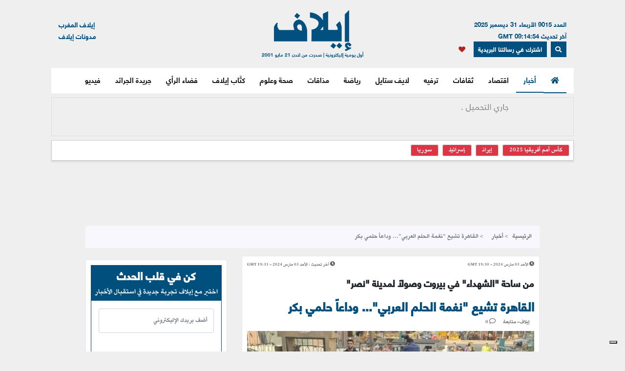

--- FILE ---
content_type: text/html; charset=UTF-8
request_url: https://elaph.com/Web/News/2024/03/1530806.html
body_size: 17289
content:
<!DOCTYPE html><html lang="ar" class="no-js" dir="rtl"><head><META HTTP-EQUIV="PRAGMA" CONTENT="NO-CACHE"><META HTTP-EQUIV="Expires" CONTENT="-1"><meta charset="UTF-8"><meta name="viewport" content="width=device-width, initial-scale=1"><link rel="shortcut icon" type="image/x-icon" href="/favicon.ico" /><link rel="icon" href="/favicon.ico" type="image/x-icon" /><meta name="csrf-param" content="_csrf"><meta name="csrf-token" content="ciGJ02I3zTzpijMqC7bLj_61fsO267bvbC9QktmhKN0EENC8BnW5e6TCA3J-2qj-rIFMutWy2Y0OdiDLscRCuA=="><title>القاهرة تشيع &quot;نغمة الحلم العربي&quot;... وداعاً حلمي بكر</title><meta name="robots" content="index, follow, noarchive, max-video-preview:3, max-image-preview:large, max-snippet:-1"><meta name="author" content="Elaph Publishing Limited"><meta name="description" content="شيع الآلاف في القاهرة الأحد، الموسيقار الراحل حلمي بكر إلى مثواه الأخير، بعد الصلاة عليه في مسجد السلام بمدينة نصر، وسط حضور جماهيري كبير كان في وداعه، وعلى رأسهم نجله هشام القادم من خارج مصر."><meta name="theme-color" content="#01507F"><meta type="application/rss+xml" href="https://elaph.com/sitemaps/news.xml" title="Elaph : A la une" rel="alternate"><meta property="og:title" content="القاهرة تشيع &quot;نغمة الحلم العربي&quot;... وداعاً حلمي بكر"><meta property="og:url" content="https://elaph.com/Web/News/2024/03/1530806.html"><meta property="og:locale" content="ar_AR"><meta property="og:site_name" content="Elaph - إيلاف"><meta property="og:description" content="شيع الآلاف في القاهرة الأحد، الموسيقار الراحل حلمي بكر إلى مثواه الأخير، بعد الصلاة عليه في مسجد السلام بمدينة نصر، وسط حضور جماهيري كبير كان في وداعه، وعلى رأسهم نجله هشام القادم من خارج مصر."><meta property="og:type" content="article"><meta property="og:image" content="https://s1.elaph.com/static/resizer/1200/800/resources/images/News/2024/03/week2/da3fc2b8cb3a0ced652fa1cb1653a93f.jpg"><meta property="fb:page_id" content="121835074498090"><meta property="op:markup_version" content="v1.0"><meta property="fb:pages" content="320867624947043"><meta property="og:article:published_time" content="2024-03-03T19:30:00Z"><meta property="og:article:modified_time" content="2024-03-03T19:31:34Z"><meta property="article:section" content="أخبار"><meta name="twitter:card" content="summary_large_image"><meta name="twitter:site" content="@Elaph"><meta name="twitter:url" content="https://elaph.com/Web/News/2024/03/1530806.html"><meta name="twitter:title" content="القاهرة تشيع &quot;نغمة الحلم العربي&quot;... وداعاً حلمي بكر"><meta name="twitter:description" content="شيع الآلاف في القاهرة الأحد، الموسيقار الراحل حلمي بكر إلى مثواه الأخير، بعد الصلاة عليه في مسجد السلام بمدينة نصر، وسط حضور جماهيري كبير كان في وداعه، وعلى رأسهم نجله هشام القادم من خارج مصر."><meta name="twitter:image" content="https://s1.elaph.com/static/resizer/1200/800/resources/images/News/2024/03/week2/da3fc2b8cb3a0ced652fa1cb1653a93f.jpg"><meta name="smartbanner-title" content="Elaph إيلاف"><meta name="smartbanner-author" content="Elaph إيلاف"><meta name="smartbanner-price" content="FREE"><meta name="price-suffix-apple" content=" - On the App Store"><meta name="price-suffix-google" content=" - In Google Play"><meta name="smartbanner-icon-apple" content="https://is1-ssl.mzstatic.com/image/thumb/Purple128/v4/f7/3c/07/f73c0733-e79a-7cd5-7f90-b90bcea5e24e/AppIcon-1x_U007emarketing-85-220-8.png/180x0w.jpg"><meta name="icon-google" content="https://lh3.googleusercontent.com/TWnrkjh7Dx76VES9YwnIkW8v6mgD4cybjfwY3go9WvUVMZVnaESWPl2uFqVxXY3BYRhA=s180-rw"><meta name="button" content="INSTALL"><meta name="button-url-apple" content="https://itunes.apple.com/us/app/%D8%A5%D9%8A%D9%84%D8%A7%D9%81/id1429778560"><meta name="button-url-google" content="https://play.google.com/store/apps/details?id=com.elaph.sq"><meta name="enabled-platforms" content="android,ios"><meta name="apple-itunes-app" content="app-id=1429778560, app-argument=https://elaph.com/"><meta name="google-play-app" content="app-id=com.elaph.sq"><meta name="msapplication-TileImage" content="https://is1-ssl.mzstatic.com/image/thumb/Purple128/v4/f7/3c/07/f73c0733-e79a-7cd5-7f90-b90bcea5e24e/AppIcon-1x_U007emarketing-85-220-8.png/180x0w.jpg"><meta property="FriendlyURL" content="https://elaph.com/Web/News/2024/03/1530806.html"><meta property="article:modified_time" content="2024-03-03T19:31:34Z"><meta property="og:updated_time" content="2024-03-03T19:31:34Z"><meta property="article:published_time" content="2024-03-03T19:30:00Z"><link href="/static/manifest.json" rel="manifest"><link href="https://s1.elaph.com/resources/ar/img/elaph_57.png" rel="apple-touch-icon"><link href="https://s1.elaph.com/resources/ar/img/elaph_72.png" rel="apple-touch-icon" sizes="72x72"><link href="https://s1.elaph.com/resources/ar/img/elaph_114.png" rel="apple-touch-icon" sizes="114x114"><link href="https://s1.elaph.com/resources/ar/img/elaph_144.png" rel="apple-touch-icon" sizes="144x144"><link href="https://elaph.com/Web/News/2024/03/1530806.html" rel="canonical"><link href="https://elaph.com/amp/Web/News/2024/03/1530806.html" rel="amphtml"><link href="https://s1.elaph.com/resources/ar/css/bootstrap.min.css" rel="stylesheet"><style type="text/css">@font-face {font-family:Almarai;font-style:normal;font-weight:300;src:url(/cf-fonts/s/almarai/5.0.11/arabic/300/normal.woff2);unicode-range:U+0600-06FF,U+0750-077F,U+0870-088E,U+0890-0891,U+0898-08E1,U+08E3-08FF,U+200C-200E,U+2010-2011,U+204F,U+2E41,U+FB50-FDFF,U+FE70-FE74,U+FE76-FEFC,U+0000-00FF,U+0131,U+0152-0153,U+02BB-02BC,U+02C6,U+02DA,U+02DC,U+0304,U+0308,U+0329,U+2000-206F,U+2074,U+20AC,U+2122,U+2191,U+2193,U+2212,U+2215,U+FEFF,U+FFFD;font-display:swap;}@font-face {font-family:Almarai;font-style:normal;font-weight:400;src:url(/cf-fonts/s/almarai/5.0.11/arabic/400/normal.woff2);unicode-range:U+0600-06FF,U+0750-077F,U+0870-088E,U+0890-0891,U+0898-08E1,U+08E3-08FF,U+200C-200E,U+2010-2011,U+204F,U+2E41,U+FB50-FDFF,U+FE70-FE74,U+FE76-FEFC,U+0000-00FF,U+0131,U+0152-0153,U+02BB-02BC,U+02C6,U+02DA,U+02DC,U+0304,U+0308,U+0329,U+2000-206F,U+2074,U+20AC,U+2122,U+2191,U+2193,U+2212,U+2215,U+FEFF,U+FFFD;font-display:swap;}@font-face {font-family:Almarai;font-style:normal;font-weight:700;src:url(/cf-fonts/s/almarai/5.0.11/arabic/700/normal.woff2);unicode-range:U+0600-06FF,U+0750-077F,U+0870-088E,U+0890-0891,U+0898-08E1,U+08E3-08FF,U+200C-200E,U+2010-2011,U+204F,U+2E41,U+FB50-FDFF,U+FE70-FE74,U+FE76-FEFC,U+0000-00FF,U+0131,U+0152-0153,U+02BB-02BC,U+02C6,U+02DA,U+02DC,U+0304,U+0308,U+0329,U+2000-206F,U+2074,U+20AC,U+2122,U+2191,U+2193,U+2212,U+2215,U+FEFF,U+FFFD;font-display:swap;}@font-face {font-family:Almarai;font-style:normal;font-weight:800;src:url(/cf-fonts/s/almarai/5.0.11/arabic/800/normal.woff2);unicode-range:U+0600-06FF,U+0750-077F,U+0870-088E,U+0890-0891,U+0898-08E1,U+08E3-08FF,U+200C-200E,U+2010-2011,U+204F,U+2E41,U+FB50-FDFF,U+FE70-FE74,U+FE76-FEFC,U+0000-00FF,U+0131,U+0152-0153,U+02BB-02BC,U+02C6,U+02DA,U+02DC,U+0304,U+0308,U+0329,U+2000-206F,U+2074,U+20AC,U+2122,U+2191,U+2193,U+2212,U+2215,U+FEFF,U+FFFD;font-display:swap;}</style><link href="https://s1.elaph.com/resources/ar/css/owl.carousel.min.css" rel="stylesheet"><link href="https://s1.elaph.com/resources/ar/css/animate.min.css" rel="stylesheet"><link href="https://s1.elaph.com/resources/ar/css/fontawesome-all.min.css" rel="stylesheet"><link href="https://s1.elaph.com/resources/ar/css/themify-icons.css" rel="stylesheet"><link href="https://s1.elaph.com/resources/ar/css/meanmenu.css?v2=116" rel="stylesheet"><link href="https://s1.elaph.com/resources/ar/css/1.6.8/style.css?12.35" rel="stylesheet"><script type="application/ld+json"> { "@context": "https://schema.org", "@type": "WebSite", "url": "https://elaph.com/", "potentialAction": { "@type": "SearchAction", "target": "https://elaph.com/search/?q={search_term_string}", "query-input": "required name=search_term_string" } } </script><script type="application/ld+json"> { "@context": "https://schema.org", "@type": "Organization", "url": "https://elaph.com/", "logo": "https://s1.elaph.com/resources/imgs/elaph_logo.png" } </script><script async src="https://www.googletagmanager.com/gtag/js?id=G-WB25VM9EDD" type="fb33ed9275b0c0d15b44e198-text/javascript"></script><script type="fb33ed9275b0c0d15b44e198-text/javascript"> window.dataLayer = window.dataLayer || []; function gtag(){dataLayer.push(arguments);} gtag('js', new Date()); gtag('config', 'G-WB25VM9EDD'); </script><script async src="https://cdn.onesignal.com/sdks/OneSignalSDK.js" type="fb33ed9275b0c0d15b44e198-text/javascript"></script><script type="fb33ed9275b0c0d15b44e198-text/javascript"> window.OneSignal = window.OneSignal || []; OneSignal.push(function() { OneSignal.init({ appId: "73bfda9e-8fec-45c6-bfb4-b991e422c4e1", safari_web_id: "web.onesignal.auto.5e2915a8-1095-4900-b2af-7b25bf2970dd", notifyButton: { enable: true, }, promptOptions: { slidedown: { prompts: [{ type: "push", autoPrompt: true, text: { actionMessage: "أترغب في تفعيل الإشعارات؟", acceptButton: "إشترك", cancelButton: "لاشكراً" }, delay: { pageViews: 1, timeDelay: 20 } }] } } }); }); </script><script type="fb33ed9275b0c0d15b44e198-text/javascript"> ! function(f, b, e, v, n, t, s) { if (f.fbq) return; n = f.fbq = function() { n.callMethod ? n.callMethod.apply(n, arguments) : n.queue.push(arguments) }; if (!f._fbq) f._fbq = n; n.push = n; n.loaded = !0; n.version = '2.0'; n.queue = []; t = b.createElement(e); t.async = !0; t.src = v; s = b.getElementsByTagName(e)[0]; s.parentNode.insertBefore(t, s) }(window, document, 'script', 'https://connect.facebook.net/en_US/fbevents.js'); fbq('init', '269125013902815'); fbq('track', 'PageView'); </script><noscript><img height="1" width="1" style="display:none" src="https://www.facebook.com/tr?id=269125013902815&ev=PageView&noscript=1" /></noscript><script src="https://increaserev.com/ads/ob/tage/aaw.elaph.js" async type="fb33ed9275b0c0d15b44e198-text/javascript"></script><script data-cfasync="false" src="https://increaserev.com/ads/ob/tage/inter/elaphinter.js" async></script><script type="fb33ed9275b0c0d15b44e198-text/javascript" src="https://embeds.iubenda.com/widgets/5f4999c1-f013-4e2a-a610-22c0118e0b84.js"></script><script async type="fb33ed9275b0c0d15b44e198-application/javascript" src="https://news.google.com/swg/js/v1/swg-basic.js"></script><script type="fb33ed9275b0c0d15b44e198-text/javascript"> (self.SWG_BASIC = self.SWG_BASIC || []).push( basicSubscriptions => { basicSubscriptions.init({ type: "NewsArticle", isPartOfType: ["Product"], isPartOfProductId: "CAowz4ySCw:openaccess", clientOptions: { theme: "light", lang: "ar" }, }); }); </script><script type="fb33ed9275b0c0d15b44e198-text/javascript">(function(w,d,s,l,i){w[l]=w[l]||[];w[l].push({'gtm.start': new Date().getTime(),event:'gtm.js'});var f=d.getElementsByTagName(s)[0], j=d.createElement(s),dl=l!='dataLayer'?'&l='+l:'';j.async=true;j.src= 'https://www.googletagmanager.com/gtm.js?id='+i+dl;f.parentNode.insertBefore(j,f); })(window,document,'script','dataLayer','GTM-68KF');</script></head><body><noscript><iframe src="https://www.googletagmanager.com/ns.html?id=GTM-68KF" height="0" width="0" style="display:none;visibility:hidden"></iframe></noscript><header class="container header"><div class="header__middle pt-20"><div class="container"><div class="row"><div class="col-lg-4 col-2 d-none d-lg-block"><div class="text-right mt-17" style="font-size: 13px; color: #01507f;"><ul style="line-height: initial;"><li>العدد 9015 الأربعاء 31 ديسمبر 2025</li><li> آخر تحديث 09:14:54 GMT</li></ul><a href="#" data-toggle="modal" data-target="#search-modal" class="actionhead mobileserchlk ml-2"><i class="fas fa-search"></i></a><a href="https://elaph.com/newsletter-subscription.html" class="actionhead mobileserchlk ml-2"> اشترك في رسالتنا البريدية</a><a href="/saved-articles.html" title="مقالتي المحفوظة" class="mobileserchlk mx-2"><i class="fa fa-heart text-red"></i></a></div></div><div class="col-lg-4 col-12"><div class="header__logo text-center mb-20"><a title="الرئيسية" href="https://elaph.com"><img alt="إيلاف" src="https://s1.elaph.com/resources/imgs/elaph_logo.png" /><span style="font-size: 10px;display: block;color: #01507f;">أول يومية إليكترونية | صدرت من لندن 21 مايو 2001</span></a></div></div><div class="col-lg-4 col-2 d-none d-lg-block"><div class="f-left text-left mt-17"><ul><li> <a href="https://elaphmorocco.com/" target="_blank">إيلاف المغرب</a> </li><li> <a href="http://elaphblogs.com/" target="_blank">مدونات إيلاف</a> </li></ul></div></div></div></div></div><div class="header__menu-area" id="menuheader"><div class="container"><div class="row"><div class="col-xl-12"><div class="logostickymobile"><a title="الرئيسية" href="https://elaph.com"><img alt="إيلاف" src="https://s1.elaph.com/resources/imgs/elaph_logo.png" width="90px" /></a></div><div class="header__menu header__menu-black f-right"><nav id="mobile-menu"><ul><li><a title="الرئيسية" href="https://elaph.com" class="politics active"><i class="fas fa-home"></i></a></li><li class="politics"><a title="أخبار" href="https://elaph.com/news.html" class="politics active"> أخبار </a><ul class="submenu"><li><a title="خليجية" href="https://elaph.com/news/gulf.html">خليجية</a></li><li><a title="عربية" href="https://elaph.com/news/arab.html">عربية</a></li><li><a title="دولية" href="https://elaph.com/news/world.html">دولية</a></li><li><a title="وجوه" href="https://elaph.com/news/faces.html">وجوه</a></li><li><a title="وجوه" href="https://elaph.com/tag/backpage.html">الأخيرة</a></li></ul></li><li class="business"><a href="https://elaph.com/economics.html" class="business " title="اقتصاد">اقتصاد</a><ul class="submenu"><li><a title="نفط وطاقة" href="https://elaph.com/economics/oil_gas.html">نفط وطاقة</a></li><li><a title="قطاعات" href="https://elaph.com/economics/construction_realstate.html">قطاعات</a></li><li><a title="مال وأعمال" href="https://elaph.com/economics/businessandfinance.html">مال وأعمال</a></li><li><a title="اقتصاد" href="https://elaph.com/tag/ecomonics.html">اقتصاد </a></li><li><a title="شركات" href="https://elaph.com/tag/companies.html">شركات </a></li><li><a title="تكنولوجيا" href="https://elaph.com/tag/technology.html">تكنولوجيا </a></li><li><a title="بيئة" href="https://elaph.com/tag/environment.html">بيئة </a></li></ul></li><li class="culture"><a href="https://elaph.com/culture.html" class="culture " title="ثقافات">ثقافات</a><ul class="submenu"><li><a title="إبداع" href="https://elaph.com/culture/creativity.html">إبداع</a></li><li><a title="أضواء" href="https://elaph.com/culture/Readings.html">أضواء </a></li><li><a title="أخبار الأدب والفن" href="https://elaph.com/culture/literature.html">أخبار الأدب والفن</a></li><li><a title="خالد منذ أربعة قرون" href="https://elaph.com/culture/shakespeare.html">خالد منذ أربعة قرون</a></li><li><a title="انطولوجيا إيلاف الشعرية" href="https://elaph.com/tag/elaph-poetic-anthology.html">انطولوجيا إيلاف الشعرية</a></li></ul></li><li class="entertainment"><a href="https://elaph.com/entertainment.html" class="entertainment " title="ترفيه">ترفيه</a><ul class="submenu"><li><a title="نجوم" href="https://elaph.com/entertainment/stars.html">نجوم</a></li><li><a title="سينما" href="https://elaph.com/entertainment/cinema.html">سينما </a></li><li><a title="راديو وتلفزيون" href="https://elaph.com/entertainment/tv_radio.html">راديو وتلفزيون</a></li><li><a title="غناء" href="https://elaph.com/entertainment/music.html">غناء</a></li><li><a title="مجتمع فني" href="https://elaph.com/entertainment/society.html">مجتمع فني</a></li><li><a title="كلام في الفن" href="https://elaph.com/entertainment/points_of_view.html">كلام في الفن</a></li><li><a title="مختارات" href="https://elaph.com/entertainment/editors_choice.html">مختارات</a></li></ul></li><li class="lifestyle"><a href="https://elaph.com/lifestyle.html" class="lifestyle " title="لايف ستايل">لايف ستايل</a><ul class="submenu"><li><a title="موضة وأزياء" href="https://elaph.com/lifestyle/fashion.html">موضة وأزياء</a></li><li><a title="سيارات" href="https://elaph.com/lifestyle/motors.html">سيارات</a></li><li><a title="مشاهير" href="https://elaph.com/lifestyle/celebrities_redcarpet.html">مشاهير</a></li><li><a title="سفر" href="https://elaph.com/lifestyle/travel.html">سفر</a></li><li><a title="ساعات" href="https://elaph.com/tag/watches.html">ساعات</a></li></ul></li><li class="sports"><a href="https://elaph.com/sports.html" class="sports " title="رياضة">رياضة</a><ul class="submenu"><li><a title="كرة قدم" href="https://elaph.com/sports/football.html">كرة قدم</a></li><li><a title="تنس" href="https://elaph.com/sports/tennis.html">تنس </a></li><li><a title="كرة سلة" href="https://elaph.com/sports/basketball.html">كرة سلة</a></li><li><a title="العاب قوى" href="https://elaph.com/sports/athletics.html">العاب قوى</a></li><li><a title="رياضات أخرى" href="https://elaph.com/sports/othersports.html">رياضات أخرى</a></li><li><a title="رياضات ميكانيكية" href="https://elaph.com/sports/motorsports.html">رياضات ميكانيكية</a></li><li><a title="محطات رياضية" href="https://elaph.com/tag/sports-columns.html">محطات رياضية</a></li></ul></li><li class="food"><a href="https://elaph.com/food.html" class="food " title="مذاقات">مذاقات</a><ul class="submenu"><li><a title="طبق اليوم" href="https://elaph.com/food/food_Meal_planner.html">طبق اليوم</a></li><li><a title="أذواق" href="https://elaph.com/food/food_Travel.html">أذواق </a></li><li><a title="لمحات" href="https://elaph.com/food/food_Food_Moments.html">لمحات</a></li><li><a title="حلا" href="https://elaph.com/food/food_Sweetoftheweek.html">حلا</a></li><li><a title="قضايا" href="https://elaph.com/food/food_Feature_Story.html">قضايا</a></li><li><a title="إتقان" href="https://elaph.com/food/food_Lifestyle.html">إتقان</a></li><li><a title="أدوات" href="https://elaph.com/food/food_Gadgets.html">أدوات</a></li><li><a title="بريد" href="https://elaph.com/food/food_Letterbox.html">بريد</a></li></ul></li><li class="health-science"><a class="health-science " href="https://elaph.com/health-science.html" title="صحة وعلوم">صحة وعلوم</a></li><li class="politics"><a class="politics " href="https://elaph.com/ElaphWriter.html" title="كتَّاب إيلاف">كتَّاب إيلاف</a></li><li class="politics"><a class="politics " href="https://elaph.com/opinion.html" title="فضاء الرأي">فضاء الرأي</a></li><li class="politics"><a class="politics " href="https://elaph.com/newspapers.html" title="جريدة الجرائد">جريدة الجرائد</a></li><li class="politics"><a href="https://elaph.com/videos.html" class="politics " title="فيديو">فيديو</a><ul class="submenu"><li><a title="ترفيه" href="https://elaph.com/videos/entertainment.html">ترفيه</a></li><li><a title="نيوميديا" href="https://elaph.com/videos/newmedia.html">نيوميديا</a></li><li><a title="لايف ستايل" href="https://elaph.com/videos/lifestyle.html">لايف ستايل</a></li></ul></li></ul></nav></div><div class="mobile-menu black-icon d-lg-none d-block"><div class="header__right-icon header__icon-black f-left text-left mt-17"><a href="#" data-toggle="modal" data-target="#search-modal" class="float-left mobileserchlk"><i class="fas fa-search"></i></a><a href="https://elaph.com/newsletter-subscription.html" target="_blank" class="float-left mobileserchlk"> <i class="fas fa-mail"></i></a><a title="مقالتي المحفوظة" href="/saved-articles.html" class="float-left mobileserchlk"><i class="fa fa-heart text-red"></i></a></div></div></div></div></div></div><div class="modal fade" id="search-modal" tabindex="-1" role="dialog" aria-hidden="true"><div class="modal-dialog" role="document"><div class="modal-content"><form method="get" action="/search/"><input type="text" name="q" placeholder="البحث.." required><button><i class="fa fa-search"></i></button></form></div></div></div></header><section class="breaking py-2"><div class="container"><div class="row"><div class="col-12"><div class="breaking__wrapper" style="height: 80px;"><div class="breaking__ticker-active_load" style="display:block"><span><img alt="loader" src="https://s1.elaph.com/resources/ar/img/loader2.gif" /></span></div><ul class="breaking__ticker-active owl-carousel" style="display:none"><li class=""><a title="راصد الزلازل الهولندي يعود.. زلزال كبير بعد 5 أيام" href="/Web/News/2025/12/1584831.html"> راصد الزلازل الهولندي يعود.. زلزال كبير بعد 5 أيام </a></li><li class=""><a title="إنجاز برلماني في العراق يمهد لاستحقاقات رئاسية في العراق" href="/Web/News/2025/12/1584825.html"> إنجاز برلماني في العراق يمهد لاستحقاقات رئاسية في العراق </a></li><li class=""><a title="الهند أكبر عميل عسكري لإسرائيل والهدف باكستان!" href="/Web/News/2025/12/1584828.html"> الهند أكبر عميل عسكري لإسرائيل والهدف باكستان! </a></li><li class=""><a title="جيش جنوب السودان يأمر بإخلاء مناطق في جونقلي" href="/Web/Economics/2025/12/1584826.html"> جيش جنوب السودان يأمر بإخلاء مناطق في جونقلي </a></li><li class=""><a title="أسرار جنسية.. كيف تحافظ على رغبتك؟" href="/Web/health-science/2025/12/1584731.html"> أسرار جنسية.. كيف تحافظ على رغبتك؟ </a></li><li class=""><a title="جون سيمبسون: "غطيتُ 40 حرباً، لكنني لم أرَ عاماً مثل عام 2025"" href="/Web/News/2025/12/1584790.html"> جون سيمبسون: "غطيتُ 40 حرباً، لكنني لم أرَ عاماً مثل عام 2025" </a></li><li class=""><a title="سوريون يتفاعلون مع الورقة النقدية الجديدة: "دون صورة الأسد"" href="/Web/News/2025/12/1584796.html"> سوريون يتفاعلون مع الورقة النقدية الجديدة: "دون صورة الأسد" </a></li><li class=""><a title="خمس قواعد بسيطة لتجنّب آلام الظهر" href="/Web/News/2025/12/1584785.html"> خمس قواعد بسيطة لتجنّب آلام الظهر </a></li><li class=""><a title="الإمارات تسحب قواتها من اليمن " href="/Web/News/2025/12/1584814.html"> الإمارات تسحب قواتها من اليمن </a></li><li class=""><a title="هل خطف الموساد ضابط الأمن اللبناني أحمد شكر؟ " href="/Web/News/2025/12/1584813.html"> هل خطف الموساد ضابط الأمن اللبناني أحمد شكر؟ </a></li></ul></div></div><div class="col-12"><div class="hasthags my-2 p-2"><a class="ml-2 bg-danger text-white" href="/tag/africa-cup-of-nations-2025.html" title="كأس أمم أفريقيا 2025">كأس أمم أفريقيا 2025</a><a class="ml-2 bg-danger text-white" href="/tag/iran.html" title="إيران">إيران</a><a class="ml-2 bg-danger text-white" href="/tag/israel.html" title="إسرائيل">إسرائيل</a><a class="ml-2 bg-danger text-white" href="/tag/syria.html" title="سوريا">سوريا</a></div></div></div></div></section><div class="banner sticky my-3"><div data-aaad='true' style="text-align:center; margin-left:auto; margin-right:auto;" data-aa-adunit='/21722279357/160x600_Sticky_OB_elaph'></div></div><div class="banner sticky-r my-3"><div data-aaad='true' style="text-align:center; margin-left:auto; margin-right:auto;" data-aa-adunit='/21722279357/160x600_RH_Sticky_OB_elaph'></div></div><div class="btm_ad_mob_fixed"><div data-aaad='true' style="text-align:center; margin-left:auto; margin-right:auto;" data-aa-adunit='/21722279357/120x600_Sticky_OB_elaph_M'></div></div><section><div class="container"><div class="row"><div class="col-lg-12 text-center mb-2"><div data-aaad='true' style="text-align:center; margin-left:auto; margin-right:auto;height:100px;" data-aa-adunit='/21722279357/970x90_atf_ob_elaph'></div></div></div></div></section><main><script type="application/ld+json"> { "@context": "https://schema.org", "@type": "NewsArticle", "inLanguage": "ar-AR", "articleSection": "أخبار", "mainEntityOfPage": { "@type": "WebPage", "@id": "https://elaph.com/Web/News/2024/03/1530806.html" }, "headline": "القاهرة تشيع نغمة الحلم العربي... وداعاً حلمي بكر", "image": { "@type": "ImageObject", "url": "https://s1.elaph.com/static/resizer/1200/800/resources/images/News/2024/03/week2/da3fc2b8cb3a0ced652fa1cb1653a93f.jpg", "width": 1200, "height": 800 }, "dateCreated": "2024-03-03T19:30:00+0000", "datePublished": "2024-03-03T19:30:00+0000", "dateModified": "4200-12-31T18:09:49+0000", "description": "شيع الآلاف في القاهرة الأحد، الموسيقار الراحل حلمي بكر إلى مثواه الأخير، بعد الصلاة عليه في مسجد السلام بمدينة نصر، وسط حضور جماهيري كبير كان في وداعه، وعلى رأسهم نجله هشام القادم من خارج مصر.", "keywords": "حلمي بكر، سماح القرشي، الموسيقار حلمي بكر", "url": "https://elaph.com/Web/News/2024/03/1530806.html", "isAccessibleForFree": true, "articleBody": "إيلاف من القاهرة:&nbsp;شيع الآلاف في القاهرة، الأحد، الموسيقار الراحل حلمي بكر إلى مثواه الأخير، بعد الصلاة عليه في مسجد السلام بضاحية مدينة نصر، وسط حضور جماهيري كبير كان في وداعه، وعلى رأسهم نجله هشام القادم من خارج مصر، وعدد كبير من الفنانين والموسيقيين، يتقدمهم المايسترو سليم سحاب، والمطربة نادية مصطفى، ونقيب الموسيقيين في مصر مصطفى كامل، وغيرهم من الفنانين.\r\n\r\nالراحل حلمي بكر أبدع طوال مشواره الفني، ولكنه بلغ القمة في الحلم العربي الذي ظهر للجمهور في ساحة الشهداء في وسط بيروت، وكان ظهوره الأخير قبل أن يوارى الثرى في مسجد السلام بمدينة نصر، وما بين ساحة الشهداء ومدينة نصر لا يزال هناك الكثير من الأسرار التي تحيط بحياته الاجتماعية، وخصوصاً رحلته مع المرض، والمزاعم المتصلة بفعلته به أرملته سماح القرشي.\r\n\r\nمصالحة الراحل\r\nوخيم الحزن الشديد على الجميع، ليس لرحيل الموسيقار حلمي بكر فحسب، بل نظراً للأحداث التي رافقت رحيله، والصراع على جثمانه بين أرملته، وهشام حلمي بكر، نجله، وكذلك مرضه الأخير، والغموض الذي أحاط بأرملته التي أصرت على منع الزيارة عنه، وبدا مشهد جنازته وكأنه محاولة لمصالحة الراحل، في نهاية تليق به وبتاريخه.\r\n\r\n\r\nالمايسترو سليم سحاب خلال حضوره جنازة الموسيقار الراحل حلمي بكر\r\n\r\nنغمة الحلم العربي\r\nتعاون الموسيقار الراحل مع كبار نجوم مصر والوطن العربي، فضلاً عن ترأسه&nbsp;لجان استماع نقابة الموسيقيين لمدة 40 سنة، حيث كان يجري اختبارات للمتقدمين لعضوية نقابة الموسيقيين، أي أنه كان يستمع لأصوات الجميع طوال ما يقرب من نصف قرن، ولكنه لم يجد من يستمع له في أيامه الأخيرة.\r\n\r\nبدايات شهرة حلمي بكر ارتبطت بالفنانة الراحلة وردة الجزائرية، فقد صادفها خلال مشاركتها فى إحدى حفلات القوات المسلحة، وفقاً لتقارير صحفية، ويومها أسمعها بعضاً من ألحانه، فأعجبت بموهبته وأصرت على تقديمه إلى الموسيقار محمد الشجاعي مدير الإذاعة المصرية آنذاك، ومن هنا كانت بداية انطلاقته الفنية.\r\n\r\nويبقى الحلم العربي\r\nقدم حلمي&nbsp;بكر خلال مسيرته ما لا يقل عن 1500 أغنية، فقد لحن لكبار المطربين المصريين والعرب من أمثال ليلى مراد، وردة، سميرة سعيد، نجاة الصغيرة، علي الحجار، أصالة، مدحت صالح، محمد الحلو، محمد رشدى، عليا التونسية، وأيضاً عزيزة جلال.\r\n&nbsp;\r\n\r\n\r\nمن تشييع الموسيقار حلمي بكر الأحد في القاهرة&nbsp;\r\n\r\nكما قدم موسيقى ما يقرب من 120 فيلماً سينمائياً، و48 مسرحية، بالإضافة إلى أوبريت الحلم العربي &nbsp;الغنائي الذى جمع العديد من الفنانين في&nbsp;الوطن العربي وصدر عام 1998 وكان يجسد حلم الشعب العربي في&nbsp;إقامة الوحدة العربية، وظهر الأوبريت للمرة الأولى في 3 تشرين الأول (أكتوبر) 1998 في بيروت، وكان حلمي بكر هو صاحب نغماته، بالتعاون مع صلاح الشرنوبي، وتوزيع حميد الشاعري.\r\n", "author": { "@type": "Person", "name": "إيلاف- متابعة", "url": "https://elaph.com/" }, "publisher": { "@type": "Organization", "name": "إيلاف", "url": "https://elaph.com/", "sameAs": [ "https://www.threads.net/@elaph_news", "https://www.facebook.com/elaph.official", "https://twitter.com/elaph", "https://www.youtube.com/elaphvideo", "https://t.me/ElaphArabic", "https://www.instagram.com/elaph_news/" ], "logo": { "@type": "ImageObject", "url": "https://s1.elaph.com/resources/imgs/elaph_logo.png", "width": 393, "height": 55 } }, "copyrightHolder": { "@type": "Organization", "name": "إيلاف", "url": "https://elaph.com/" }}</script><section class="post-details-area pt-10 pb-30"><div class="container"><div class="row"><div class="col-lg-12"><nav aria-label="breadcrumb"><ol class="breadcrumb"><li class="breadcrumb-item"><a href="https://elaph.com">الرئيسية</a></li><li class="breadcrumb-item " aria-current="page"><a href="https://elaph.com/news.html"> أخبار</a></li><li class="breadcrumb-item active"> القاهرة تشيع "نغمة الحلم العربي"... وداعاً حلمي بكر</li></ol></nav></div><div class="col-lg-8 mt-3"><article id="post-1530806"><div class="post-details" data-id="1530806" data-year="2024"><div class="row"><ul class="article_time col-12"><li class="text-right float-right"><i class="fas fa-clock"></i><span class="timestampUpdatedright"><time class="op-published" datetime="2024-03-03 19:30:00" datetime="2024-03-03T19:30:00+0000"> الأحد 03 مارس 2024 - 19:30 GMT </time></span></li><li class="text-left float-left"><i class="fas fa-clock"></i><span><b> آخر تحديث : </b></span><span><time class="op-modified" datetime="2024-03-03 19:31:34" datetime="2024-03-03T19:31:34+0000"> الأحد 03 مارس 2024 - 19:31 GMT </time></span></li></ul></div><h5 class="details-title-upper my-3">من ساحة "الشهداء" في بيروت وصولاً لمدينة "نصر"</h5><meta content="القاهرة تشيع "نغمة الحلم العربي"... وداعاً حلمي بكر"><h1 class="News title-headline-post" data-title="القاهرة تشيع نغمة الحلم العربي... وداعاً حلمي بكر" class="details-title News mb-15"> القاهرة تشيع "نغمة الحلم العربي"... وداعاً حلمي بكر </h1><div class="postbox__text-meta pb-10"><ul class="col-12 pr-0"><li><div><span class="author"> إيلاف- متابعة </span></div></li><li><i class="far fa-comment"></i> <span class="total-comments">0</span></li></ul></div><div class="post-thumb mb-25 lazy"><figure><img class="lozad img-post-article w-100" src="https://s1.elaph.com/resources/images/News/2024/03/week2/da3fc2b8cb3a0ced652fa1cb1653a93f.jpg" srcset="https://s1.elaph.com/static/resizer/768/513/resources/images/News/2024/03/week2/da3fc2b8cb3a0ced652fa1cb1653a93f.jpg 768w,https://s1.elaph.com/static/resizer/100/100/resources/images/News/2024/03/week2/da3fc2b8cb3a0ced652fa1cb1653a93f.jpg 100w,https://s1.elaph.com/static/resizer/200/200/resources/images/News/2024/03/week2/da3fc2b8cb3a0ced652fa1cb1653a93f.jpg 200w,https://s1.elaph.com/static/resizer/300/300/resources/images/News/2024/03/week2/da3fc2b8cb3a0ced652fa1cb1653a93f.jpg 300w,https://s1.elaph.com/static/resizer/400/400/resources/images/News/2024/03/week2/da3fc2b8cb3a0ced652fa1cb1653a93f.jpg 400w,https://s1.elaph.com/static/resizer/500/500/resources/images/News/2024/03/week2/da3fc2b8cb3a0ced652fa1cb1653a93f.jpg 500w,https://s1.elaph.com/static/resizer/800/800/resources/images/News/2024/03/week2/da3fc2b8cb3a0ced652fa1cb1653a93f.jpg 800w" alt="جنازة الموسيقار الراحل حلمي بكر من مسجد السلام بالقاهرة" sizes="( max-width : 100px ) 100px ,( max-width : 200px ) 200px ,( max-width : 300px ) 300px ,( max-width : 400px ) 400px ,( max-width : 500px ) 500px ,799px" ><figcaption><div class="caption p-1">جنازة الموسيقار الراحل حلمي بكر من مسجد السلام بالقاهرة</div></figcaption></figure></div><div class="share-post-link mb-10"><div style="float:right;"><div class="sharethis-inline-share-buttons"></div><a href="javascript:void(0)" class="favorits" id="favorit" data-id="1530806" data-url="https://elaph.com/Web/News/2024/03/1530806.html" data-author="إيلاف- متابعة" data-img="https://s1.elaph.com/resources/images/News/2024/03/week2/da3fc2b8cb3a0ced652fa1cb1653a93f.jpg" data-title="القاهرة تشيع &quot;نغمة الحلم العربي&quot;... وداعاً حلمي بكر" data-date="2024-03-03 19:30:00"><i class="fa fa-heart text-red"></i></a></div><div class="font-manage float-left"><a href="javascript:void(0);" title="" class="a-pluse">+A</a><a href="javascript:void(0);" title="" class="a-minus">-A</a></div></div><div class="post-content pt-10"><div id="articlebody"><p><p><span style="color:#c0392b;"><strong>إيلاف من القاهرة: </strong></span>شيع الآلاف في القاهرة، الأحد، الموسيقار الراحل حلمي بكر إلى مثواه الأخير، بعد الصلاة عليه في مسجد السلام بضاحية مدينة نصر، وسط حضور جماهيري كبير كان في وداعه، وعلى رأسهم نجله هشام القادم من خارج مصر، وعدد كبير من الفنانين والموسيقيين، يتقدمهم المايسترو سليم سحاب، والمطربة نادية مصطفى، ونقيب الموسيقيين في مصر مصطفى كامل، وغيرهم من الفنانين.</p><p>الراحل حلمي بكر أبدع طوال مشواره الفني، ولكنه بلغ القمة في &quot;الحلم العربي&quot; الذي ظهر للجمهور في ساحة الشهداء في وسط بيروت، وكان ظهوره الأخير قبل أن يوارى الثرى في مسجد السلام بمدينة نصر، وما بين ساحة الشهداء ومدينة نصر لا يزال هناك الكثير من الأسرار التي تحيط بحياته الاجتماعية، وخصوصاً رحلته مع المرض، والمزاعم المتصلة بفعلته به أرملته سماح القرشي.</p><p><span style="color:#c0392b;"><strong>مصالحة الراحل</strong></span><br /> وخيم الحزن الشديد على الجميع، ليس لرحيل الموسيقار حلمي بكر فحسب، بل نظراً للأحداث التي رافقت رحيله، والصراع على جثمانه بين أرملته، وهشام حلمي بكر، نجله، وكذلك مرضه الأخير، والغموض الذي أحاط بأرملته التي أصرت على منع الزيارة عنه، وبدا مشهد جنازته وكأنه محاولة لمصالحة الراحل، في نهاية تليق به وبتاريخه.</p><div><img height="783" src="https://e1.elaphjournal.com/resources//images/2024/HB444.jpg" width="1392" /><br /> المايسترو سليم سحاب خلال حضوره جنازة الموسيقار الراحل حلمي بكر</div><p><span style="color:#c0392b;"><strong>نغمة الحلم العربي</strong></span><br /> تعاون الموسيقار الراحل مع كبار نجوم مصر والوطن العربي، فضلاً عن ترأسه لجان استماع نقابة الموسيقيين لمدة 40 سنة، حيث كان يجري اختبارات للمتقدمين لعضوية نقابة الموسيقيين، أي أنه كان يستمع لأصوات الجميع طوال ما يقرب من نصف قرن، ولكنه لم يجد من يستمع له في أيامه الأخيرة.</p><p>بدايات شهرة حلمي بكر ارتبطت بالفنانة الراحلة وردة الجزائرية، فقد صادفها خلال مشاركتها فى إحدى حفلات القوات المسلحة، وفقاً لتقارير صحفية، ويومها أسمعها بعضاً من ألحانه، فأعجبت بموهبته وأصرت على تقديمه إلى الموسيقار محمد الشجاعي مدير الإذاعة المصرية آنذاك، ومن هنا كانت بداية انطلاقته الفنية.</p><p><span style="color:#c0392b;"><strong>ويبقى الحلم العربي</strong></span><br /> قدم حلمي بكر خلال مسيرته ما لا يقل عن 1500 أغنية، فقد لحن لكبار المطربين المصريين والعرب من أمثال ليلى مراد، وردة، سميرة سعيد، نجاة الصغيرة، علي الحجار، أصالة، مدحت صالح، محمد الحلو، محمد رشدى، عليا التونسية، وأيضاً عزيزة جلال.<br /></p><div><img src="https://e1.elaphjournal.com/resources//images/2024/HB5555.jpg" style="width: 1000px; height: 563px;" /><br /> من تشييع الموسيقار حلمي بكر الأحد في القاهرة </div><p>كما قدم موسيقى ما يقرب من 120 فيلماً سينمائياً، و48 مسرحية، بالإضافة إلى أوبريت &quot;الحلم العربي&quot; الغنائي الذى جمع العديد من الفنانين في الوطن العربي وصدر عام 1998 وكان يجسد حلم الشعب العربي في إقامة الوحدة العربية، وظهر الأوبريت للمرة الأولى في 3 تشرين الأول (أكتوبر) 1998 في بيروت، وكان حلمي بكر هو صاحب نغماته، بالتعاون مع صلاح الشرنوبي، وتوزيع حميد الشاعري.</p></p></div></div><div class="content__tags mt-30"><span>كلمات مفتاحية :</span><span class="content__tags-list"><a href="/search/?q=حلمي+بكر">حلمي بكر</a><a href="/search/?q=+سماح+القرشي"> سماح القرشي</a><a href="/search/?q=+الموسيقار+حلمي+بكر"> الموسيقار حلمي بكر</a></span></div><div class="article__social-wrapper"><div class="article__google-news left mx-auto p-3"><a href="https://news.google.com/publications/CAAqIggKIhxDQklTRHdnTWFnc0tDV1ZzWVhCb0xtTnZiU2dBUAE?hl=ar&gl=SA&ceid=SA:ar" target="_blank" rel="nofollow noopener"><span>إيلاف في</span><img src="https://s1.elaph.com/resources/ar/img/googlenews.svg" alt="Elaph on googlenews" style="vertical-align: middle; width: 120px"></a></div><div class="article__google-news left mx-auto p-3"><a href="https://whatsapp.com/channel/0029VaRhHJKBadmjg5QcV40Y" target="_blank" rel="nofollow noopener"><span>إيلاف على واتساب </span><img src="https://s1.elaph.com/resources/ar/img/whatsapp.png" alt="Elaph on googlenews" style="vertical-align: middle; width: 30px"></a></div></div><br /><div class="also-like mt-30"><div class="section-title mb-30"><h2>أخبار قد تهمك</h2></div><div class="row"><div class="col-lg-4 col-md-4"><div class="postbox mb-30"><div class="postbox__thumb lazy"><a href="https://elaph.com/Web/News/2024/02/1529931.html"><img class="img-fluid placeholder" alt="elaph" src="https://s1.elaph.com/resources/ar/img/elaph_loading.gif"><img class="img-100 lozad" data-src="https://s1.elaph.com/static/resizer/207/138/resources/images/News/2024/02/week4/5652d0167b6c7a5a4f8007cc91ab2526.jpg" alt="مصر ملتزمة بتعويض أهالي "رأس الحكمة""></a></div><div class="postbox__text pt-10"><div class="postbox__text-meta pb-10"><ul><li><i class="fas fa-calendar-alt"></i><span>الجمعة 23 فبراير 2024 - 18:25 GMT</span></li></ul></div><h4 class="pr-0"><a href="https://elaph.com/Web/News/2024/02/1529931.html">مصر ملتزمة بتعويض أهالي رأس الحكمة</a></h4></div></div></div><div class="col-lg-4 col-md-4"><div class="postbox mb-30"><div class="postbox__thumb lazy"><a href="https://elaph.com/Web/News/2024/03/1530653.html"><img class="img-fluid placeholder" alt="elaph" src="https://s1.elaph.com/resources/ar/img/elaph_loading.gif"><img class="img-100 lozad" data-src="https://s1.elaph.com/static/resizer/207/138/resources/images/News/2024/03/week1/11782942c6f3ee8ddcadee6d693888ff.jpg" alt="وفاة الموسيقار حلمي بكر واتهام أرملته بقتله"></a></div><div class="postbox__text pt-10"><div class="postbox__text-meta pb-10"><ul><li><i class="fas fa-calendar-alt"></i><span>الجمعة 01 مارس 2024 - 20:30 GMT</span></li></ul></div><h4 class="pr-0"><a href="https://elaph.com/Web/News/2024/03/1530653.html">وفاة الموسيقار حلمي بكر واتهام أرملته بقتله</a></h4></div></div></div><div class="col-lg-4 col-md-4"><div class="postbox mb-30"><div class="postbox__thumb lazy"><a href="https://elaph.com/Web/News/2024/03/1530748.html"><img class="img-fluid placeholder" alt="elaph" src="https://s1.elaph.com/resources/ar/img/elaph_loading.gif"><img class="img-100 lozad" data-src="https://s1.elaph.com/static/resizer/207/138/resources/images/News/2024/03/week1/a571b0fce081d01478dec7a501b12b9b.jpg" alt="من هي سماح التي خطفت حلمي بكر حياً وميتاً؟"></a></div><div class="postbox__text pt-10"><div class="postbox__text-meta pb-10"><ul><li><i class="fas fa-calendar-alt"></i><span>السبت 02 مارس 2024 - 23:15 GMT</span></li></ul></div><h4 class="pr-0"><a href="https://elaph.com/Web/News/2024/03/1530748.html">من هي سماح التي خطفت حلمي بكر حياً وميتاً؟</a></h4></div></div></div></div></div><div class="post-comments mt-30"><div class="section-title mb-30"><h2><span>التعليقات</span></h2><div class="text-danger">جميع التعليقات المنشورة تعبر عن رأي كتّابها ولا تعبر بالضرورة عن رأي إيلاف</div></div><div class="latest-comments"></div><div class="text-center"><a href="javascript:void(0);" class="btn" id="loadmore" data-id="1530806" data-count="1" data-page="0"><i class="fa fa-chevron-down"></i> أظهر التعليقات</a></div></div><div class="post-comments-form mt-40 mb-40"><div class="section-title mb-30"><h2><span>أضف تعليقك</span></h2></div><label class="alert alert-success text-center textStatus hide"></label><form id="comment-form" method="post"><div class="row"><div class="col-xl-6"><input type="text" placeholder="الإسم" id="AuteurName" name="AuteurName" aria-required="true" class="form-control" /></div><div class="col-xl-6"><input type="text" placeholder="البريد الألكتروني" id="Email" name="Email" aria-required="true" class="form-control" /></div><div class="col-xl-12"><input type="text" placeholder="عنوان التعليق" id="Subject" name="Subject" aria-required="true" class="form-control" /></div><div class="col-xl-12"><textarea placeholder="تعليق" id="Comments" name="Comments" aria-required="true" class="form-control"></textarea><input type="hidden" id="ElaphArticleId" name="ElaphArticleId" value="1530806" /></div><div class="col-xl-12"><div id="recaptcha" class="g-recaptcha" data-sitekey="6LfcG2QUAAAAAD25c7tEE6kODY9lXixSdYt9yNj0"></div><span class="msg-error error"></span></div><div class="col-xl-12 my-3"><input type="checkbox" id="agree" name="agree" aria-required="true" /><label class="custom-control-label text-right"> اُوافق على <a target="_blank" href="https://elaph.com//terms.html">شروط الإستخدام</a> </label></div><div class="col-xl-12"><input type="submit" id="comment-button" class="btn brand-btn" value="أرسل التعليق" /></div><div class="col-xl-12"> شروط النشر: <span class="lbl3">عدم الإساءة للكاتب أو للأشخاص أو للمقدسات أو مهاجمة الأديان أو الذات الالهية. والابتعاد عن التحريض الطائفي والعنصري والشتائم. </span><br></div></div></form></div></div></article></div><div class="col-xl-4 col-lg-4 sidebare mt-3"><div class="text-center mb-2"><div data-aaad='true' style="text-align:center; margin-left:auto; margin-right:auto;" data-aa-adunit='/21722279357/300x600_OB_elaph'></div></div><div class="widget widget-border mb-3"><style> .border-primary{ border:1px solid #014f7d !important; } </style><div class="subscribe-area mb-3 border border-primary"><div class="container text-center" style="background-color: #014f7d;padding:5px"><h4 class="text-white">كن في قلب الحدث</h4><h7 class="text-white">اختبر مع إيلاف تجربة جديدة في استقبال الأخبار</h4></div><div class="container mt-3 newsletter-subscribe-form" style="background-color:white"><form id="subscribe-popup-form" action="/subscribe.html" method="post"><div class="row"><div class="form-group col-lg-12 mb-3"><input class="form-control" style="height:calc(3rem + 2px) !important" type="email" name="email" id="email" required placeholder="أضف بريدك الإليكتروني"><input type="hidden" name="zone" id="zone" value="3" /></div><div class="form-floating mb-3"><div class="form-floating mb-12"><div id="recaptcha" class="g-recaptcha" data-sitekey="6LfPJDUnAAAAAEKVXcR9rQvkXZqi3_YswRxPMpp0" data-callback="correctCaptcha" ></div><input type="hidden" id="cptch" /><span class="msg-error error"></span></div></div></div><button class="btn btn-sm btn-primary" type="submit" id="subcriben"> إشترك اليوم </button><span class="alreadyexist error"></span></form><div class="mb-3" id="data-msg" style="font-size:13px">انضم الأن إلى نشرتنا البريدية</div></div></div><script type="fb33ed9275b0c0d15b44e198-text/javascript"> var correctCaptcha = function(response) { $("#cptch").val(response); }; </script></div><div class="widget widget-border mb-3"><div class="telegram-container" dir="rtl"><div class="telegram-content"><div class="imageCont" style="background:url(https://upload.wikimedia.org/wikipedia/commons/thumb/8/82/Telegram_logo.svg/120px-Telegram_logo.svg.png) no-repeat center / contain;padding-top:5%;margine:20px;display:block;cursor:pointer;"></div><span><strong>قراؤنا من مستخدمي تلغرام <br>يمكنكم الآن متابعة آخر الأخبار مجاناً من خلال تطبيق تلغرام<br><a href="https://ela.ph/3U5" data-id="77" target="_blank">إضغط هنا للإشتراك</a> <br></strong></span></div></div></div><div id="olympics" rel=""></div><div class="widget widget-border mb-40"><h3 class="widget-title">الأكثر قراءة</h3><div class="post__small mb-30"><div class="post__small-thumb f-right"><a href="/Web/Sports/2025/12/1584671.html"><img src="https://s1.elaph.com/static/resizer/293/195/resources/images/Sports/2025/12/week5/bd156fc3ae43bb15fada7f60c47398ff.jpg" alt="البريطانيون يطالبون بطرد علاء عبد الفتاح وسحب جنسيته"></a></div><div class="post__small-text fix pr-10"><h4 class="title-13 pr-0 mt-0"><a href="/Web/Sports/2025/12/1584671.html">البريطانيون يطالبون بطرد علاء عبد الفتاح وسحب جنسيته</a></h4><div style="font-size:12px;"><i class="far fa-user-circle"></i><span class="author"> علي المعني </span></div><div class="post__small-text-meta"><ul><li class="m-0 float-right"><span class="sm-cat badge badge-dark m-1"><a href="/tag/egypt.html">مصر</a></span><span class="sm-cat badge badge-dark m-1"><a href="/tag/uk.html">بريطانيا</a></span></li></ul><ul><li class="mx-2 float-right"><i class="fas fa-clock"></i><span>منذ يومين</span></li><li class="m-0 float-right"><i class="far fa-comment"></i><span>0</span></li></ul></div></div></div><div class="post__small mb-30"><div class="post__small-thumb f-right"><a href="/Web/News/2025/12/1584754.html"><img src="https://s1.elaph.com/static/resizer/293/195/resources/images/News/2025/12/week5/d99f4e6ad7fe955a178765ccc41eff32.jpg" alt="السعودية: خطوات الإمارات في اليمن بالغة الخطورة... وأمن المملكة خط أحمر"></a></div><div class="post__small-text fix pr-10"><h4 class="title-13 pr-0 mt-0"><a href="/Web/News/2025/12/1584754.html">السعودية: خطوات الإمارات في اليمن بالغة الخطورة... وأمن المملكة خط أحمر</a></h4><div style="font-size:12px;"><i class="far fa-user-circle"></i><span class="author"> حيان الهاجري </span></div><div class="post__small-text-meta"><ul><li class="m-0 float-right"><span class="sm-cat badge badge-dark m-1"><a href="/tag/saudiarabia.html">السعودية</a></span><span class="sm-cat badge badge-dark m-1"><a href="/tag/uae.html">الإمارات</a></span><span class="sm-cat badge badge-dark m-1"><a href="/tag/yemen.html">اليمن</a></span><span class="sm-cat badge badge-dark m-1"><a href="/tag/world.html">دولية</a></span></li></ul><ul><li class="mx-2 float-right"><i class="fas fa-clock"></i><span>منذ يوم</span></li><li class="m-0 float-right"><i class="far fa-comment"></i><span>0</span></li></ul></div></div></div><div class="post__small mb-30"><div class="post__small-thumb f-right"><a href="/Web/News/2025/12/1584655.html"><img src="https://s1.elaph.com/static/resizer/293/195/resources/images/News/2025/12/week5/75a8e26fa5e94db67a6ded21ca2384e6.jpg" alt="الأوضاع خارج السيطرة في اللاذقية وطرطوس؟"></a></div><div class="post__small-text fix pr-10"><h4 class="title-13 pr-0 mt-0"><a href="/Web/News/2025/12/1584655.html">الأوضاع خارج السيطرة في اللاذقية وطرطوس؟</a></h4><div style="font-size:12px;"><i class="far fa-user-circle"></i><span class="author"> لارا سليم </span></div><div class="post__small-text-meta"><ul><li class="m-0 float-right"><span class="sm-cat badge badge-dark m-1"><a href="/tag/syria.html">سوريا</a></span><span class="sm-cat badge badge-dark m-1"><a href="/tag/world.html">دولية</a></span><span class="sm-cat badge badge-dark m-1"><a href="/tag/minorities.html">أقليات</a></span></li></ul><ul><li class="mx-2 float-right"><i class="fas fa-clock"></i><span>منذ يومين</span></li><li class="m-0 float-right"><i class="far fa-comment"></i><span>0</span></li></ul></div></div></div><div class="post__small mb-30"><div class="post__small-thumb f-right"><a href="/Web/News/2025/12/1584651.html"><img src="https://s1.elaph.com/static/resizer/293/195/resources/images/News/2025/12/week5/3dcb8bc1d326ee8d9e3b6babddfdce08.jpg" alt="فيديو يثير ذعراً.. هروب جماعي من مصحة علاج إدمان في مصر"></a></div><div class="post__small-text fix pr-10"><h4 class="title-13 pr-0 mt-0"><a href="/Web/News/2025/12/1584651.html">فيديو يثير ذعراً.. هروب جماعي من مصحة علاج إدمان في مصر</a></h4><div style="font-size:12px;"><i class="far fa-user-circle"></i><span class="author"> نبيل فكري </span></div><div class="post__small-text-meta"><ul><li class="m-0 float-right"><span class="sm-cat badge badge-dark m-1"><a href="/tag/egypt.html">مصر</a></span><span class="sm-cat badge badge-dark m-1"><a href="/tag/arab.html">عربية</a></span><span class="sm-cat badge badge-dark m-1"><a href="/tag/backpage.html">الأخيرة</a></span></li></ul><ul><li class="mx-2 float-right"><i class="fas fa-clock"></i><span>منذ يومين</span></li><li class="m-0 float-right"><i class="far fa-comment"></i><span>0</span></li></ul></div></div></div><div class="post__small mb-30"><div class="post__small-thumb f-right"><a href="/Web/News/2025/12/1584749.html"><img src="https://s1.elaph.com/static/resizer/293/195/resources/images/News/2025/12/week5/f04469531424172a644f6225643a1a23.jpg" alt="التحالف يضرب سفينتين قادمتين من ميناء الفجيرة (فيديو)"></a></div><div class="post__small-text fix pr-10"><h4 class="title-13 pr-0 mt-0"><a href="/Web/News/2025/12/1584749.html">التحالف يضرب سفينتين قادمتين من ميناء الفجيرة (فيديو)</a></h4><div style="font-size:12px;"><i class="far fa-user-circle"></i><span class="author"> حيان الهاجري </span></div><div class="post__small-text-meta"><ul><li class="m-0 float-right"><span class="sm-cat badge badge-dark m-1"><a href="/tag/saudiarabia.html">السعودية</a></span><span class="sm-cat badge badge-dark m-1"><a href="/tag/yemen.html">اليمن</a></span><span class="sm-cat badge badge-dark m-1"><a href="/tag/arab.html">عربية</a></span></li></ul><ul><li class="mx-2 float-right"><i class="fas fa-clock"></i><span>منذ يوم</span></li><li class="m-0 float-right"><i class="far fa-comment"></i><span>0</span></li></ul></div></div></div><div class="post__small mb-30"><div class="post__small-thumb f-right"><a href="/Web/Economics/2025/12/1584719.html"><img src="https://s1.elaph.com/static/resizer/293/195/resources/images/Economics/2025/12/week5/e871929876bf7a41c48289a4b43440b0.jpg" alt="موسكو تتوعد بالانتقام من كييف لاستهدافها مقر إقامة بوتين"></a></div><div class="post__small-text fix pr-10"><h4 class="title-13 pr-0 mt-0"><a href="/Web/Economics/2025/12/1584719.html">موسكو تتوعد بالانتقام من كييف لاستهدافها مقر إقامة بوتين</a></h4><div style="font-size:12px;"><i class="far fa-user-circle"></i><span class="author"> قصي درويش </span></div><div class="post__small-text-meta"><ul><li class="m-0 float-right"><span class="sm-cat badge badge-dark m-1"><a href="/tag/usa.html">الولايات المتحدة</a></span><span class="sm-cat badge badge-dark m-1"><a href="/tag/world.html">دولية</a></span><span class="sm-cat badge badge-dark m-1"><a href="/tag/russia.html">روسيا</a></span><span class="sm-cat badge badge-dark m-1"><a href="/tag/ukraine.html">أوكرانيا</a></span></li></ul><ul><li class="mx-2 float-right"><i class="fas fa-clock"></i><span>منذ يوم</span></li><li class="m-0 float-right"><i class="far fa-comment"></i><span>0</span></li></ul></div></div></div></div><div class="text-center mb-2"><div data-aaad='true' style="text-align:center; margin-left:auto; margin-right:auto;" data-aa-adunit='/21722279357/300x250_OB_elaph_1'></div></div><div class="widget widget-border mb-40"><h3 class="widget-title">إخترنا لكم</h3><div class="post__small mb-30"><div class="post__small-thumb f-right"><a href="/Web/News/2025/12/1584828.html"><img src="https://s1.elaph.com/static/resizer/293/195/resources/images/News/2025/12/week5/b0e77013cf475b9720a41d29fa6bc96b.jpg" alt="الهند أكبر عميل عسكري لإسرائيل والهدف باكستان!"></a></div><div class="post__small-text fix pr-10"><h4 class="title-13 pr-0 mt-0"><a href="/Web/News/2025/12/1584828.html">الهند أكبر عميل عسكري لإسرائيل والهدف باكستان!</a></h4><div style="font-size:12px;"><i class="far fa-user-circle"></i><span class="author"> دريد شبلي </span></div><div class="post__small-text-meta"><ul><li class="m-0 float-right"><span class="sm-cat badge badge-dark m-1"><a href="/tag/israel.html">إسرائيل</a></span><span class="sm-cat badge badge-dark m-1"><a href="/tag/world.html">دولية</a></span><span class="sm-cat badge badge-dark m-1"><a href="/tag/india.html">الهند</a></span><span class="sm-cat badge badge-dark m-1"><a href="/tag/pakistan.html">باكستان</a></span></li></ul><ul><li class="mx-2 float-right"><i class="fas fa-clock"></i><span>منذ ساعتين</span></li><li class="m-0 float-right"><i class="far fa-comment"></i><span>0</span></li></ul></div></div></div><div class="post__small mb-30"><div class="post__small-thumb f-right"><a href="/Web/News/2025/12/1584690.html"><img src="https://s1.elaph.com/static/resizer/293/195/resources/images/News/2025/12/week5/e7fdc1f986739d79b74936fd0612e0b9.jpg" alt="الغارديان: تمثال حافظ الأسد المحطم "صورة 2025" (فيديو)"></a></div><div class="post__small-text fix pr-10"><h4 class="title-13 pr-0 mt-0"><a href="/Web/News/2025/12/1584690.html">الغارديان: تمثال حافظ الأسد المحطم "صورة 2025" (فيديو)</a></h4><div style="font-size:12px;"><i class="far fa-user-circle"></i><span class="author"> علي المعني </span></div><div class="post__small-text-meta"><ul><li class="m-0 float-right"><span class="sm-cat badge badge-dark m-1"><a href="/tag/syria.html">سوريا</a></span><span class="sm-cat badge badge-dark m-1"><a href="/tag/backpage.html">الأخيرة</a></span><span class="sm-cat badge badge-dark m-1"><a href="/tag/world.html">دولية</a></span></li></ul><ul><li class="mx-2 float-right"><i class="fas fa-clock"></i><span>منذ يومين</span></li><li class="m-0 float-right"><i class="far fa-comment"></i><span>0</span></li></ul></div></div></div><div class="post__small mb-30"><div class="post__small-thumb f-right"><a href="/Web/News/2025/12/1584688.html"><img src="https://s1.elaph.com/static/resizer/293/195/resources/images/News/2025/12/week5/7e4a45caeea446961a496b6fc897b8f6.jpg" alt="علاء عبد الفتاح يعتذر لبريطانيا واليهود والمثليين"></a></div><div class="post__small-text fix pr-10"><h4 class="title-13 pr-0 mt-0"><a href="/Web/News/2025/12/1584688.html">علاء عبد الفتاح يعتذر لبريطانيا واليهود والمثليين</a></h4><div style="font-size:12px;"><i class="far fa-user-circle"></i><span class="author"> علي المعني </span></div><div class="post__small-text-meta"><ul><li class="m-0 float-right"><span class="sm-cat badge badge-dark m-1"><a href="/tag/egypt.html">مصر</a></span><span class="sm-cat badge badge-dark m-1"><a href="/tag/uk.html">بريطانيا</a></span><span class="sm-cat badge badge-dark m-1"><a href="/tag/world.html">دولية</a></span></li></ul><ul><li class="mx-2 float-right"><i class="fas fa-clock"></i><span>منذ يومين</span></li><li class="m-0 float-right"><i class="far fa-comment"></i><span>0</span></li></ul></div></div></div><div class="post__small mb-30"><div class="post__small-thumb f-right"><a href="/Web/Sports/2025/12/1584671.html"><img src="https://s1.elaph.com/static/resizer/293/195/resources/images/Sports/2025/12/week5/bd156fc3ae43bb15fada7f60c47398ff.jpg" alt="البريطانيون يطالبون بطرد علاء عبد الفتاح وسحب جنسيته"></a></div><div class="post__small-text fix pr-10"><h4 class="title-13 pr-0 mt-0"><a href="/Web/Sports/2025/12/1584671.html">البريطانيون يطالبون بطرد علاء عبد الفتاح وسحب جنسيته</a></h4><div style="font-size:12px;"><i class="far fa-user-circle"></i><span class="author"> علي المعني </span></div><div class="post__small-text-meta"><ul><li class="m-0 float-right"><span class="sm-cat badge badge-dark m-1"><a href="/tag/egypt.html">مصر</a></span><span class="sm-cat badge badge-dark m-1"><a href="/tag/uk.html">بريطانيا</a></span></li></ul><ul><li class="mx-2 float-right"><i class="fas fa-clock"></i><span>منذ يومين</span></li><li class="m-0 float-right"><i class="far fa-comment"></i><span>0</span></li></ul></div></div></div><div class="post__small mb-30"><div class="post__small-thumb f-right"><a href="/Web/News/2025/12/1584559.html"><img src="https://s1.elaph.com/static/resizer/293/195/resources/images/News/2025/12/week5/d13cf92d4160cd8ff5a43823b47091e0.jpg" alt="من البابا إلى مفتي السعودية وصولاً إلى أرماني.. قالوا وداعاً في 2025"></a></div><div class="post__small-text fix pr-10"><h4 class="title-13 pr-0 mt-0"><a href="/Web/News/2025/12/1584559.html">من البابا إلى مفتي السعودية وصولاً إلى أرماني.. قالوا وداعاً في 2025</a></h4><div style="font-size:12px;"><i class="far fa-user-circle"></i><span class="author"> حيان الهاجري </span></div><div class="post__small-text-meta"><ul><li class="m-0 float-right"><span class="sm-cat badge badge-dark m-1"><a href="/tag/saudiarabia.html">السعودية</a></span><span class="sm-cat badge badge-dark m-1"><a href="/tag/usa.html">الولايات المتحدة</a></span><span class="sm-cat badge badge-dark m-1"><a href="/tag/uk.html">بريطانيا</a></span><span class="sm-cat badge badge-dark m-1"><a href="/tag/backpage.html">الأخيرة</a></span><span class="sm-cat badge badge-dark m-1"><a href="/tag/world.html">دولية</a></span></li></ul><ul><li class="mx-2 float-right"><i class="fas fa-clock"></i><span>منذ يومين</span></li><li class="m-0 float-right"><i class="far fa-comment"></i><span>0</span></li></ul></div></div></div><div class="post__small mb-30"><div class="post__small-thumb f-right"><a href="/Web/News/2025/12/1584594.html"><img src="https://s1.elaph.com/static/resizer/293/195/resources/images/News/2025/12/week4/098260c4fe79c0bfd189e03e6b9745c4.jpg" alt="ريان العسيري.. بطل سعودي ينقذ معتمراً من موت محقق (فيديو)"></a></div><div class="post__small-text fix pr-10"><h4 class="title-13 pr-0 mt-0"><a href="/Web/News/2025/12/1584594.html">ريان العسيري.. بطل سعودي ينقذ معتمراً من موت محقق (فيديو)</a></h4><div style="font-size:12px;"><i class="far fa-user-circle"></i><span class="author"> حيان الهاجري </span></div><div class="post__small-text-meta"><ul><li class="m-0 float-right"><span class="sm-cat badge badge-dark m-1"><a href="/tag/saudiarabia.html">السعودية</a></span><span class="sm-cat badge badge-dark m-1"><a href="/tag/arab.html">عربية</a></span><span class="sm-cat badge badge-dark m-1"><a href="/tag/backpage.html">الأخيرة</a></span></li></ul><ul><li class="mx-2 float-right"><i class="fas fa-clock"></i><span>منذ 3 أيام</span></li><li class="m-0 float-right"><i class="far fa-comment"></i><span>0</span></li></ul></div></div></div></div></div></div></div></section></main><footer class="footer-bg"><div class="footer-bottom-area"><div class="container"><div class="row"><div class="col-xl-4"><div class="footer-widget mb-1"><p>إيلاف في السوشال ميديا: </p><div class="footer-social"><a rel="noreferrer" class="facebook" title="صفحتنا على فايسبوك" href="https://www.facebook.com/elaph.official" target="_blank"><i class="fab fa-facebook-f"></i></a><a rel="noreferrer" class="twitter" title="صفحتنا على تويتر" href="https://twitter.com/elaph" target="_blank"><i class="fa-brands fa-x-twitter"></i></a><a rel="noreferrer" class="youtube" title="قناتنا على يوتيوب" href="https://www.youtube.com/elaphvideo" target="_blank"><i class="fab fa-youtube"></i></a><a rel="noreferrer" class="twitter" title="قناتنا على تلغرام" href="https://ela.ph/3U5" target="_blank"><i class="fab fa-telegram"></i></a><a rel="noreferrer" class="instagram" title="صفحتنا على إنستجرام" href="https://ela.ph/cb2" target="_blank"><i class="fab fa-instagram"></i></a><a rel="noreferrer" href="https://nabd.com/elaph" title="إيلاف على تطبيق نبض" target="_blank"><img alt="nabdapp" src="https://nabdapp.com/nbd.png"></a><a rel="noreferrer" class="whatsapp" href="https://whatsapp.com/channel/0029VaRhHJKBadmjg5QcV40Y" target="_blank" title="إيلاف على واتساب"><i class="fab fa-whatsapp"></i></a></div></div><div class="footer-widget mb-1"><p>تطبيقات إيلاف: </p><div class="apps-elaph"><a class="w-50 float-right" rel="noreferrer" title="تطبيق إيلاف على متجر Google play" href="https://play.google.com/store/apps/details?id=com.elaph.sq" target="_blank"><img src="https://s1.elaph.com/resources/ar/img/elaph_g-play.png" width="120" /></a><a class="w-50 float-right" rel="noreferrer" title="تطبيق إيلاف على متجر App Store" href="https://apps.apple.com/app/id1429778560" target="_blank"><img src="https://s1.elaph.com/resources/ar/img/elaph_appstore.png" width="120" /></a></div></div></div><div class="col-xl-8"><div class="widget-box mb-30"><div class="row"><div class="col-xl-3 col-lg-3 col-md-3"><div class="footer-widget mb-30"><h3>روابط مفيدة</h3><ul><li><a href="https://elaph.com">الرئيسية</a></li><li><a href="https://elaph.com/terms.html">شروط الاستخدام</a></li><li><a href="https://elaph.com/advertising.html"> أعلن في إيلاف - Advertise</a></li><li><a href="https://elaph.com/contactus.html">اتصل بنا</a></li></ul></div></div><div class="col-xl-6 col-lg-6 col-md-6"><div class="footer-widget mb-30"><h3></h3><ul class="w-50 float-right"><li><a href="https://elaph.com/sports.html">رياضة</a></li><li><a href="https://elaph.com/economics.html">اقتصاد</a></li><li><a href="https://elaph.com/culture.html">ثقافات</a></li><li><a href="https://elaph.com/entertainment.html">ترفيه</a></li><li><a href="https://elaph.com/lifestyle.html">لايف ستايل</a></li><li><a href="https://elaph.com/videos.html">فيديو</a></li></ul><ul class="w-50 float-right"><li><a href="https://elaph.com/news.html">أخبار </a></li><li><a href="https://elaph.com/food.html">مذاقات</a></li><li><a href="https://elaph.com/health-science.html">صحة وعلوم</a></li><li><a href="https://elaph.com/opinion.html"> فضاء الرأي </a></li><li><a href="https://elaph.com/newspapers.html">جريدة الجرائد</a></li></ul></div></div><div class="col-xl-3 col-lg-3 col-md-3"><div class="footer-widget mb-30"><h3>من نحن</h3><ul><li><a href="https://elaph.com/company.html">الشركة</a></li><li><a href="https://elaph.com/editorial.html">هيئة التحرير</a></li><li><a href="https://elaph.com/publishermessage.html">رسالة الناشر</a></li><li><a href="https://elaph.com/privacy.html">سياسة الخصوصية</a></li></ul></div></div></div></div></div></div></div></div><div class="copyright-area pt-25 pb-25"><div class="container"><div class="row"><div class="col-12"><div class="copyright text-center"><p>جميع الحقوق محفوظة © 2001 - 2025 إيلاف للنشر المحدودة Elaph Publishing Limited ©</p></div></div></div></div></div></footer><script src="https://code.jquery.com/jquery-1.11.3.min.js" type="fb33ed9275b0c0d15b44e198-text/javascript"></script><script src="https://s1.elaph.com/resources/files/js/jquery.cookie.js" type="fb33ed9275b0c0d15b44e198-text/javascript"></script><script src="https://s1.elaph.com/resources/ar/js/bootstrap.min.js" type="fb33ed9275b0c0d15b44e198-text/javascript"></script><script src="https://s1.elaph.com/resources/ar/js/owl.carousel.min.js" type="fb33ed9275b0c0d15b44e198-text/javascript"></script><script src="https://kit.fontawesome.com/bb85360f5c.js" type="fb33ed9275b0c0d15b44e198-text/javascript"></script><script src="https://s1.elaph.com/resources/ar/js/slick.min.js" type="fb33ed9275b0c0d15b44e198-text/javascript"></script><script src="https://s1.elaph.com/resources/ar/js/jquery.meanmenu.min.js" type="fb33ed9275b0c0d15b44e198-text/javascript"></script><script src="https://s1.elaph.com/resources/ar/js/jquery.scrollUp.min.js" type="fb33ed9275b0c0d15b44e198-text/javascript"></script><script src="https://s1.elaph.com/resources/ar/js/plugins.js" type="fb33ed9275b0c0d15b44e198-text/javascript"></script><script src="https://s1.elaph.com/resources/ar/js/main.js?v=2.1.20" type="fb33ed9275b0c0d15b44e198-text/javascript"></script><script src="https://unpkg.com/ionicons@4.4.6/dist/ionicons.js" type="fb33ed9275b0c0d15b44e198-text/javascript"></script><script src="https://cdn.jsdelivr.net/npm/lozad/dist/lozad.min.js" type="fb33ed9275b0c0d15b44e198-text/javascript"></script><script src="https://www.google.com/recaptcha/api.js" type="fb33ed9275b0c0d15b44e198-text/javascript"></script><script src="https://cdnjs.cloudflare.com/ajax/libs/jquery-validate/1.16.0/jquery.validate.min.js" type="fb33ed9275b0c0d15b44e198-text/javascript"></script><script src="https://s1.elaph.com/resources/ar/js/script.js?v=3.34" type="fb33ed9275b0c0d15b44e198-text/javascript"></script><script src="https://s1.elaph.com/resources/ar/js/favorits.js?v=2.1.7" type="fb33ed9275b0c0d15b44e198-text/javascript"></script><script src="https://platform-api.sharethis.com/js/sharethis.js#property=650046ffab24060019dda1b1&amp;product=sop" type="fb33ed9275b0c0d15b44e198-text/javascript"></script><script src="https://elaph.com/static/mb-app.js?v=24.14" type="fb33ed9275b0c0d15b44e198-text/javascript"></script><script type="fb33ed9275b0c0d15b44e198-text/javascript">var call_ajax= true; $('#loadmore').click(function () { var page = parseInt($('#loadmore').attr('data-page')); var id = parseInt($('#loadmore').attr('data-id')); var totalpages = parseInt($('.total-comments').attr('data-count')); var start = Date.now(); $.ajax({ url: "/comments/?id="+id+"&page="+(page+1)+"&tk="+start, success: function(result){ if(result.status==200){ $('.latest-comments').append(result.content); if(result.totalpages==1){ $("#loadmore").css("display","none"); }else{ $("#loadmore").attr("data-page",(page+1)); } $('.total-comments').html(result.totalcount); $('.total-comments').attr("data-count", result.totalpages); ga('set', 'page', document.location.pathname); ga('send', 'pageview'); }else{ $('.latest-comments').append(result.content); $("#loadmore").css("display","none"); } }, error: function(e){ } }); }); </script><script type="fb33ed9275b0c0d15b44e198-text/javascript">jQuery(function ($) {$("#subscribe-popup-form").validate({ rules: { email: { required: true, email: true } }, messages: { email: { required: "المرجوا ملء خانة البريد الإلكتروني.", email: "يجب أن يكون عنوان بريدك الإلكتروني يحتوي على @ و ." } }, submitHandler: function(form,e) { e.preventDefault(); response = $("#cptch").val(); if (response.length == 0) { $("#subcriben").prop('disabled', false); $( '.msg-error').text( "المرجوا تأكيد أنك لست روبوت." ); if( !$( '#recaptcha' ).hasClass( "error" ) ){ $( '#recaptcha' ).addClass( "error" ); } }else{ $("#subcriben").prop('disabled', true); grecaptcha.reset(); $.ajax({ url: form.action, type: form.method, dataType: 'json', data: $(form).serialize(), }) .done(function(resp) { if (resp.status == 200) { $(".newsletter-subscribe-form").html('<div class="alert alert-success" role="alert">'+resp.message+'</div>'); $(".subscribe-form").html('<div class="alert alert-success" role="alert">'+resp.message+'</div>'); var d = new Date(); d.setTime(d.getTime() + (365*24*60*60*1000)); var expires = "expires="+ d.toUTCString(); document.cookie = cname + "=" + cvalue + ";" + expires + ";path=/"; $('#opoupmodal').modal('toggle'); }else{ $("#subcriben").prop('disabled', false); if(resp.status == 406 || resp.status == 204 ){ $(".msg-error").html(resp.message); } $(".alreadyexist").html(resp.message.email); } }) .fail(function(resp) { alert(resp.message); }); } } });$(document).scroll(function(e){ var tagName = $("#olympics").attr('rel'); if(tagName == "tokyo-olympics"){ $.ajax({ type: "GET", url: "/olympics.html", data: {time : Date.now()}, success: function(data){ if(data!==null && data !== null ){ $("#olympics").html(data); } }, error: function(data){ console.log(data); } }); } }); $(function() { var id = $(".post-details").attr("data-id"); var year = $(".post-details").attr("data-year"); $.ajax({ type: "POST", url: "https://api.elaph.com/v2/web/com/articles/viewcount", data: {id : id , year : year}, success: function(data){ $(".nbrviews").html(data.count); }, error: function(data){ console.log(data); } }); $('a.replay').click( function(e) { e.preventDefault(); var parent = $(this).attr('data-id'); $(".parent").val(parent); $('html,body').animate({ scrollTop: $("#comment-form").offset().top},'slow'); return false; } ); });$( document ).ready(function() { $('#loadmore').click(); });$( document ).ready(function() { $(".font-manage a").on("click", function (e) { var t = $("#articlebody p"); n = parseInt(t.css("font-size")); (this.className == "a-pluse") ? n++ : (this.className == "a-minus") && n--, t.css({ "font-size": n + "px" }); }); });jQuery(window).load(function () { setTimeout(function () { $('.breaking__ticker-active_load').fadeOut(); $('.breaking__ticker-active').fadeIn(3500); }, 3500); });$("#subscribe-form").validate({ rules: { gender: "required", email: { required: true, email: true } }, messages: { gender: "المرجوا إختيار الجنس.", email: { required: "المرجوا ملء خانة البريد الإلكتروني.", email: "يجب أن يكون عنوان بريدك الإلكتروني يحتوي على @ و ." } }, submitHandler: function(form) { $.ajax({ url: form.action, type: form.method, dataType: 'json', data: $(form).serialize(), }) .done(function(resp) { if (resp.status == 200) { $(".newsletter-subscribe-form").html('<div class="alert alert-success" role="alert">'+resp.message+'</div>'); $(".subscribe-form").html('<div class="alert alert-success" role="alert">'+resp.message+'</div>'); var d = new Date(); d.setTime(d.getTime() + (365*24*60*60*1000)); var expires = "expires="+ d.toUTCString(); document.cookie = cname + "=" + cvalue + ";" + expires + ";path=/"; $('#opoupmodal').modal('toggle'); }else{ console.log(resp); $(".alreadyexist").html(resp.message.email); } }) .fail(function(resp) { alert(resp.message); }); } }); $(function() { const observer = lozad(); observer.observe(); $('img.lozad').on('load', function() { $(this).addClass("loaded"); $(this).parent().find(".placeholder").addClass("loaded"); }) }); window.onscroll = function() {onScrollFn()}; function onScrollFn() { var header = document.getElementById("menuheader"); if(header){ var sticky = header.offsetTop; if (window.pageYOffset > sticky) { header.classList.add("stickymenu"); } else { header.classList.remove("stickymenu"); } } } (function(w,i,s,e){window[w]=window[w]||function(){(window[w].q=window[w].q||[]).push(arguments)};window[w].l=Date.now();s=document.createElement('script');e=document.getElementsByTagName('script')[0];s.defer=1;s.src=i;e.parentNode.insertBefore(s, e)})('wisepops', 'https://wisepops.net/loader.js?v=2&h=4hsht6xsUL'); });</script><script src="/cdn-cgi/scripts/7d0fa10a/cloudflare-static/rocket-loader.min.js" data-cf-settings="fb33ed9275b0c0d15b44e198-|49" defer></script><script defer src="https://static.cloudflareinsights.com/beacon.min.js/vcd15cbe7772f49c399c6a5babf22c1241717689176015" integrity="sha512-ZpsOmlRQV6y907TI0dKBHq9Md29nnaEIPlkf84rnaERnq6zvWvPUqr2ft8M1aS28oN72PdrCzSjY4U6VaAw1EQ==" data-cf-beacon='{"version":"2024.11.0","token":"16995e27ae5a40f3a3fabef88e4677fc","server_timing":{"name":{"cfCacheStatus":true,"cfEdge":true,"cfExtPri":true,"cfL4":true,"cfOrigin":true,"cfSpeedBrain":true},"location_startswith":null}}' crossorigin="anonymous"></script>
</body></html> 

--- FILE ---
content_type: text/html; charset=utf-8
request_url: https://www.google.com/recaptcha/api2/anchor?ar=1&k=6LfcG2QUAAAAAD25c7tEE6kODY9lXixSdYt9yNj0&co=aHR0cHM6Ly9lbGFwaC5jb206NDQz&hl=en&v=7gg7H51Q-naNfhmCP3_R47ho&size=normal&anchor-ms=20000&execute-ms=30000&cb=akzel76r4fkh
body_size: 49825
content:
<!DOCTYPE HTML><html dir="ltr" lang="en"><head><meta http-equiv="Content-Type" content="text/html; charset=UTF-8">
<meta http-equiv="X-UA-Compatible" content="IE=edge">
<title>reCAPTCHA</title>
<style type="text/css">
/* cyrillic-ext */
@font-face {
  font-family: 'Roboto';
  font-style: normal;
  font-weight: 400;
  font-stretch: 100%;
  src: url(//fonts.gstatic.com/s/roboto/v48/KFO7CnqEu92Fr1ME7kSn66aGLdTylUAMa3GUBHMdazTgWw.woff2) format('woff2');
  unicode-range: U+0460-052F, U+1C80-1C8A, U+20B4, U+2DE0-2DFF, U+A640-A69F, U+FE2E-FE2F;
}
/* cyrillic */
@font-face {
  font-family: 'Roboto';
  font-style: normal;
  font-weight: 400;
  font-stretch: 100%;
  src: url(//fonts.gstatic.com/s/roboto/v48/KFO7CnqEu92Fr1ME7kSn66aGLdTylUAMa3iUBHMdazTgWw.woff2) format('woff2');
  unicode-range: U+0301, U+0400-045F, U+0490-0491, U+04B0-04B1, U+2116;
}
/* greek-ext */
@font-face {
  font-family: 'Roboto';
  font-style: normal;
  font-weight: 400;
  font-stretch: 100%;
  src: url(//fonts.gstatic.com/s/roboto/v48/KFO7CnqEu92Fr1ME7kSn66aGLdTylUAMa3CUBHMdazTgWw.woff2) format('woff2');
  unicode-range: U+1F00-1FFF;
}
/* greek */
@font-face {
  font-family: 'Roboto';
  font-style: normal;
  font-weight: 400;
  font-stretch: 100%;
  src: url(//fonts.gstatic.com/s/roboto/v48/KFO7CnqEu92Fr1ME7kSn66aGLdTylUAMa3-UBHMdazTgWw.woff2) format('woff2');
  unicode-range: U+0370-0377, U+037A-037F, U+0384-038A, U+038C, U+038E-03A1, U+03A3-03FF;
}
/* math */
@font-face {
  font-family: 'Roboto';
  font-style: normal;
  font-weight: 400;
  font-stretch: 100%;
  src: url(//fonts.gstatic.com/s/roboto/v48/KFO7CnqEu92Fr1ME7kSn66aGLdTylUAMawCUBHMdazTgWw.woff2) format('woff2');
  unicode-range: U+0302-0303, U+0305, U+0307-0308, U+0310, U+0312, U+0315, U+031A, U+0326-0327, U+032C, U+032F-0330, U+0332-0333, U+0338, U+033A, U+0346, U+034D, U+0391-03A1, U+03A3-03A9, U+03B1-03C9, U+03D1, U+03D5-03D6, U+03F0-03F1, U+03F4-03F5, U+2016-2017, U+2034-2038, U+203C, U+2040, U+2043, U+2047, U+2050, U+2057, U+205F, U+2070-2071, U+2074-208E, U+2090-209C, U+20D0-20DC, U+20E1, U+20E5-20EF, U+2100-2112, U+2114-2115, U+2117-2121, U+2123-214F, U+2190, U+2192, U+2194-21AE, U+21B0-21E5, U+21F1-21F2, U+21F4-2211, U+2213-2214, U+2216-22FF, U+2308-230B, U+2310, U+2319, U+231C-2321, U+2336-237A, U+237C, U+2395, U+239B-23B7, U+23D0, U+23DC-23E1, U+2474-2475, U+25AF, U+25B3, U+25B7, U+25BD, U+25C1, U+25CA, U+25CC, U+25FB, U+266D-266F, U+27C0-27FF, U+2900-2AFF, U+2B0E-2B11, U+2B30-2B4C, U+2BFE, U+3030, U+FF5B, U+FF5D, U+1D400-1D7FF, U+1EE00-1EEFF;
}
/* symbols */
@font-face {
  font-family: 'Roboto';
  font-style: normal;
  font-weight: 400;
  font-stretch: 100%;
  src: url(//fonts.gstatic.com/s/roboto/v48/KFO7CnqEu92Fr1ME7kSn66aGLdTylUAMaxKUBHMdazTgWw.woff2) format('woff2');
  unicode-range: U+0001-000C, U+000E-001F, U+007F-009F, U+20DD-20E0, U+20E2-20E4, U+2150-218F, U+2190, U+2192, U+2194-2199, U+21AF, U+21E6-21F0, U+21F3, U+2218-2219, U+2299, U+22C4-22C6, U+2300-243F, U+2440-244A, U+2460-24FF, U+25A0-27BF, U+2800-28FF, U+2921-2922, U+2981, U+29BF, U+29EB, U+2B00-2BFF, U+4DC0-4DFF, U+FFF9-FFFB, U+10140-1018E, U+10190-1019C, U+101A0, U+101D0-101FD, U+102E0-102FB, U+10E60-10E7E, U+1D2C0-1D2D3, U+1D2E0-1D37F, U+1F000-1F0FF, U+1F100-1F1AD, U+1F1E6-1F1FF, U+1F30D-1F30F, U+1F315, U+1F31C, U+1F31E, U+1F320-1F32C, U+1F336, U+1F378, U+1F37D, U+1F382, U+1F393-1F39F, U+1F3A7-1F3A8, U+1F3AC-1F3AF, U+1F3C2, U+1F3C4-1F3C6, U+1F3CA-1F3CE, U+1F3D4-1F3E0, U+1F3ED, U+1F3F1-1F3F3, U+1F3F5-1F3F7, U+1F408, U+1F415, U+1F41F, U+1F426, U+1F43F, U+1F441-1F442, U+1F444, U+1F446-1F449, U+1F44C-1F44E, U+1F453, U+1F46A, U+1F47D, U+1F4A3, U+1F4B0, U+1F4B3, U+1F4B9, U+1F4BB, U+1F4BF, U+1F4C8-1F4CB, U+1F4D6, U+1F4DA, U+1F4DF, U+1F4E3-1F4E6, U+1F4EA-1F4ED, U+1F4F7, U+1F4F9-1F4FB, U+1F4FD-1F4FE, U+1F503, U+1F507-1F50B, U+1F50D, U+1F512-1F513, U+1F53E-1F54A, U+1F54F-1F5FA, U+1F610, U+1F650-1F67F, U+1F687, U+1F68D, U+1F691, U+1F694, U+1F698, U+1F6AD, U+1F6B2, U+1F6B9-1F6BA, U+1F6BC, U+1F6C6-1F6CF, U+1F6D3-1F6D7, U+1F6E0-1F6EA, U+1F6F0-1F6F3, U+1F6F7-1F6FC, U+1F700-1F7FF, U+1F800-1F80B, U+1F810-1F847, U+1F850-1F859, U+1F860-1F887, U+1F890-1F8AD, U+1F8B0-1F8BB, U+1F8C0-1F8C1, U+1F900-1F90B, U+1F93B, U+1F946, U+1F984, U+1F996, U+1F9E9, U+1FA00-1FA6F, U+1FA70-1FA7C, U+1FA80-1FA89, U+1FA8F-1FAC6, U+1FACE-1FADC, U+1FADF-1FAE9, U+1FAF0-1FAF8, U+1FB00-1FBFF;
}
/* vietnamese */
@font-face {
  font-family: 'Roboto';
  font-style: normal;
  font-weight: 400;
  font-stretch: 100%;
  src: url(//fonts.gstatic.com/s/roboto/v48/KFO7CnqEu92Fr1ME7kSn66aGLdTylUAMa3OUBHMdazTgWw.woff2) format('woff2');
  unicode-range: U+0102-0103, U+0110-0111, U+0128-0129, U+0168-0169, U+01A0-01A1, U+01AF-01B0, U+0300-0301, U+0303-0304, U+0308-0309, U+0323, U+0329, U+1EA0-1EF9, U+20AB;
}
/* latin-ext */
@font-face {
  font-family: 'Roboto';
  font-style: normal;
  font-weight: 400;
  font-stretch: 100%;
  src: url(//fonts.gstatic.com/s/roboto/v48/KFO7CnqEu92Fr1ME7kSn66aGLdTylUAMa3KUBHMdazTgWw.woff2) format('woff2');
  unicode-range: U+0100-02BA, U+02BD-02C5, U+02C7-02CC, U+02CE-02D7, U+02DD-02FF, U+0304, U+0308, U+0329, U+1D00-1DBF, U+1E00-1E9F, U+1EF2-1EFF, U+2020, U+20A0-20AB, U+20AD-20C0, U+2113, U+2C60-2C7F, U+A720-A7FF;
}
/* latin */
@font-face {
  font-family: 'Roboto';
  font-style: normal;
  font-weight: 400;
  font-stretch: 100%;
  src: url(//fonts.gstatic.com/s/roboto/v48/KFO7CnqEu92Fr1ME7kSn66aGLdTylUAMa3yUBHMdazQ.woff2) format('woff2');
  unicode-range: U+0000-00FF, U+0131, U+0152-0153, U+02BB-02BC, U+02C6, U+02DA, U+02DC, U+0304, U+0308, U+0329, U+2000-206F, U+20AC, U+2122, U+2191, U+2193, U+2212, U+2215, U+FEFF, U+FFFD;
}
/* cyrillic-ext */
@font-face {
  font-family: 'Roboto';
  font-style: normal;
  font-weight: 500;
  font-stretch: 100%;
  src: url(//fonts.gstatic.com/s/roboto/v48/KFO7CnqEu92Fr1ME7kSn66aGLdTylUAMa3GUBHMdazTgWw.woff2) format('woff2');
  unicode-range: U+0460-052F, U+1C80-1C8A, U+20B4, U+2DE0-2DFF, U+A640-A69F, U+FE2E-FE2F;
}
/* cyrillic */
@font-face {
  font-family: 'Roboto';
  font-style: normal;
  font-weight: 500;
  font-stretch: 100%;
  src: url(//fonts.gstatic.com/s/roboto/v48/KFO7CnqEu92Fr1ME7kSn66aGLdTylUAMa3iUBHMdazTgWw.woff2) format('woff2');
  unicode-range: U+0301, U+0400-045F, U+0490-0491, U+04B0-04B1, U+2116;
}
/* greek-ext */
@font-face {
  font-family: 'Roboto';
  font-style: normal;
  font-weight: 500;
  font-stretch: 100%;
  src: url(//fonts.gstatic.com/s/roboto/v48/KFO7CnqEu92Fr1ME7kSn66aGLdTylUAMa3CUBHMdazTgWw.woff2) format('woff2');
  unicode-range: U+1F00-1FFF;
}
/* greek */
@font-face {
  font-family: 'Roboto';
  font-style: normal;
  font-weight: 500;
  font-stretch: 100%;
  src: url(//fonts.gstatic.com/s/roboto/v48/KFO7CnqEu92Fr1ME7kSn66aGLdTylUAMa3-UBHMdazTgWw.woff2) format('woff2');
  unicode-range: U+0370-0377, U+037A-037F, U+0384-038A, U+038C, U+038E-03A1, U+03A3-03FF;
}
/* math */
@font-face {
  font-family: 'Roboto';
  font-style: normal;
  font-weight: 500;
  font-stretch: 100%;
  src: url(//fonts.gstatic.com/s/roboto/v48/KFO7CnqEu92Fr1ME7kSn66aGLdTylUAMawCUBHMdazTgWw.woff2) format('woff2');
  unicode-range: U+0302-0303, U+0305, U+0307-0308, U+0310, U+0312, U+0315, U+031A, U+0326-0327, U+032C, U+032F-0330, U+0332-0333, U+0338, U+033A, U+0346, U+034D, U+0391-03A1, U+03A3-03A9, U+03B1-03C9, U+03D1, U+03D5-03D6, U+03F0-03F1, U+03F4-03F5, U+2016-2017, U+2034-2038, U+203C, U+2040, U+2043, U+2047, U+2050, U+2057, U+205F, U+2070-2071, U+2074-208E, U+2090-209C, U+20D0-20DC, U+20E1, U+20E5-20EF, U+2100-2112, U+2114-2115, U+2117-2121, U+2123-214F, U+2190, U+2192, U+2194-21AE, U+21B0-21E5, U+21F1-21F2, U+21F4-2211, U+2213-2214, U+2216-22FF, U+2308-230B, U+2310, U+2319, U+231C-2321, U+2336-237A, U+237C, U+2395, U+239B-23B7, U+23D0, U+23DC-23E1, U+2474-2475, U+25AF, U+25B3, U+25B7, U+25BD, U+25C1, U+25CA, U+25CC, U+25FB, U+266D-266F, U+27C0-27FF, U+2900-2AFF, U+2B0E-2B11, U+2B30-2B4C, U+2BFE, U+3030, U+FF5B, U+FF5D, U+1D400-1D7FF, U+1EE00-1EEFF;
}
/* symbols */
@font-face {
  font-family: 'Roboto';
  font-style: normal;
  font-weight: 500;
  font-stretch: 100%;
  src: url(//fonts.gstatic.com/s/roboto/v48/KFO7CnqEu92Fr1ME7kSn66aGLdTylUAMaxKUBHMdazTgWw.woff2) format('woff2');
  unicode-range: U+0001-000C, U+000E-001F, U+007F-009F, U+20DD-20E0, U+20E2-20E4, U+2150-218F, U+2190, U+2192, U+2194-2199, U+21AF, U+21E6-21F0, U+21F3, U+2218-2219, U+2299, U+22C4-22C6, U+2300-243F, U+2440-244A, U+2460-24FF, U+25A0-27BF, U+2800-28FF, U+2921-2922, U+2981, U+29BF, U+29EB, U+2B00-2BFF, U+4DC0-4DFF, U+FFF9-FFFB, U+10140-1018E, U+10190-1019C, U+101A0, U+101D0-101FD, U+102E0-102FB, U+10E60-10E7E, U+1D2C0-1D2D3, U+1D2E0-1D37F, U+1F000-1F0FF, U+1F100-1F1AD, U+1F1E6-1F1FF, U+1F30D-1F30F, U+1F315, U+1F31C, U+1F31E, U+1F320-1F32C, U+1F336, U+1F378, U+1F37D, U+1F382, U+1F393-1F39F, U+1F3A7-1F3A8, U+1F3AC-1F3AF, U+1F3C2, U+1F3C4-1F3C6, U+1F3CA-1F3CE, U+1F3D4-1F3E0, U+1F3ED, U+1F3F1-1F3F3, U+1F3F5-1F3F7, U+1F408, U+1F415, U+1F41F, U+1F426, U+1F43F, U+1F441-1F442, U+1F444, U+1F446-1F449, U+1F44C-1F44E, U+1F453, U+1F46A, U+1F47D, U+1F4A3, U+1F4B0, U+1F4B3, U+1F4B9, U+1F4BB, U+1F4BF, U+1F4C8-1F4CB, U+1F4D6, U+1F4DA, U+1F4DF, U+1F4E3-1F4E6, U+1F4EA-1F4ED, U+1F4F7, U+1F4F9-1F4FB, U+1F4FD-1F4FE, U+1F503, U+1F507-1F50B, U+1F50D, U+1F512-1F513, U+1F53E-1F54A, U+1F54F-1F5FA, U+1F610, U+1F650-1F67F, U+1F687, U+1F68D, U+1F691, U+1F694, U+1F698, U+1F6AD, U+1F6B2, U+1F6B9-1F6BA, U+1F6BC, U+1F6C6-1F6CF, U+1F6D3-1F6D7, U+1F6E0-1F6EA, U+1F6F0-1F6F3, U+1F6F7-1F6FC, U+1F700-1F7FF, U+1F800-1F80B, U+1F810-1F847, U+1F850-1F859, U+1F860-1F887, U+1F890-1F8AD, U+1F8B0-1F8BB, U+1F8C0-1F8C1, U+1F900-1F90B, U+1F93B, U+1F946, U+1F984, U+1F996, U+1F9E9, U+1FA00-1FA6F, U+1FA70-1FA7C, U+1FA80-1FA89, U+1FA8F-1FAC6, U+1FACE-1FADC, U+1FADF-1FAE9, U+1FAF0-1FAF8, U+1FB00-1FBFF;
}
/* vietnamese */
@font-face {
  font-family: 'Roboto';
  font-style: normal;
  font-weight: 500;
  font-stretch: 100%;
  src: url(//fonts.gstatic.com/s/roboto/v48/KFO7CnqEu92Fr1ME7kSn66aGLdTylUAMa3OUBHMdazTgWw.woff2) format('woff2');
  unicode-range: U+0102-0103, U+0110-0111, U+0128-0129, U+0168-0169, U+01A0-01A1, U+01AF-01B0, U+0300-0301, U+0303-0304, U+0308-0309, U+0323, U+0329, U+1EA0-1EF9, U+20AB;
}
/* latin-ext */
@font-face {
  font-family: 'Roboto';
  font-style: normal;
  font-weight: 500;
  font-stretch: 100%;
  src: url(//fonts.gstatic.com/s/roboto/v48/KFO7CnqEu92Fr1ME7kSn66aGLdTylUAMa3KUBHMdazTgWw.woff2) format('woff2');
  unicode-range: U+0100-02BA, U+02BD-02C5, U+02C7-02CC, U+02CE-02D7, U+02DD-02FF, U+0304, U+0308, U+0329, U+1D00-1DBF, U+1E00-1E9F, U+1EF2-1EFF, U+2020, U+20A0-20AB, U+20AD-20C0, U+2113, U+2C60-2C7F, U+A720-A7FF;
}
/* latin */
@font-face {
  font-family: 'Roboto';
  font-style: normal;
  font-weight: 500;
  font-stretch: 100%;
  src: url(//fonts.gstatic.com/s/roboto/v48/KFO7CnqEu92Fr1ME7kSn66aGLdTylUAMa3yUBHMdazQ.woff2) format('woff2');
  unicode-range: U+0000-00FF, U+0131, U+0152-0153, U+02BB-02BC, U+02C6, U+02DA, U+02DC, U+0304, U+0308, U+0329, U+2000-206F, U+20AC, U+2122, U+2191, U+2193, U+2212, U+2215, U+FEFF, U+FFFD;
}
/* cyrillic-ext */
@font-face {
  font-family: 'Roboto';
  font-style: normal;
  font-weight: 900;
  font-stretch: 100%;
  src: url(//fonts.gstatic.com/s/roboto/v48/KFO7CnqEu92Fr1ME7kSn66aGLdTylUAMa3GUBHMdazTgWw.woff2) format('woff2');
  unicode-range: U+0460-052F, U+1C80-1C8A, U+20B4, U+2DE0-2DFF, U+A640-A69F, U+FE2E-FE2F;
}
/* cyrillic */
@font-face {
  font-family: 'Roboto';
  font-style: normal;
  font-weight: 900;
  font-stretch: 100%;
  src: url(//fonts.gstatic.com/s/roboto/v48/KFO7CnqEu92Fr1ME7kSn66aGLdTylUAMa3iUBHMdazTgWw.woff2) format('woff2');
  unicode-range: U+0301, U+0400-045F, U+0490-0491, U+04B0-04B1, U+2116;
}
/* greek-ext */
@font-face {
  font-family: 'Roboto';
  font-style: normal;
  font-weight: 900;
  font-stretch: 100%;
  src: url(//fonts.gstatic.com/s/roboto/v48/KFO7CnqEu92Fr1ME7kSn66aGLdTylUAMa3CUBHMdazTgWw.woff2) format('woff2');
  unicode-range: U+1F00-1FFF;
}
/* greek */
@font-face {
  font-family: 'Roboto';
  font-style: normal;
  font-weight: 900;
  font-stretch: 100%;
  src: url(//fonts.gstatic.com/s/roboto/v48/KFO7CnqEu92Fr1ME7kSn66aGLdTylUAMa3-UBHMdazTgWw.woff2) format('woff2');
  unicode-range: U+0370-0377, U+037A-037F, U+0384-038A, U+038C, U+038E-03A1, U+03A3-03FF;
}
/* math */
@font-face {
  font-family: 'Roboto';
  font-style: normal;
  font-weight: 900;
  font-stretch: 100%;
  src: url(//fonts.gstatic.com/s/roboto/v48/KFO7CnqEu92Fr1ME7kSn66aGLdTylUAMawCUBHMdazTgWw.woff2) format('woff2');
  unicode-range: U+0302-0303, U+0305, U+0307-0308, U+0310, U+0312, U+0315, U+031A, U+0326-0327, U+032C, U+032F-0330, U+0332-0333, U+0338, U+033A, U+0346, U+034D, U+0391-03A1, U+03A3-03A9, U+03B1-03C9, U+03D1, U+03D5-03D6, U+03F0-03F1, U+03F4-03F5, U+2016-2017, U+2034-2038, U+203C, U+2040, U+2043, U+2047, U+2050, U+2057, U+205F, U+2070-2071, U+2074-208E, U+2090-209C, U+20D0-20DC, U+20E1, U+20E5-20EF, U+2100-2112, U+2114-2115, U+2117-2121, U+2123-214F, U+2190, U+2192, U+2194-21AE, U+21B0-21E5, U+21F1-21F2, U+21F4-2211, U+2213-2214, U+2216-22FF, U+2308-230B, U+2310, U+2319, U+231C-2321, U+2336-237A, U+237C, U+2395, U+239B-23B7, U+23D0, U+23DC-23E1, U+2474-2475, U+25AF, U+25B3, U+25B7, U+25BD, U+25C1, U+25CA, U+25CC, U+25FB, U+266D-266F, U+27C0-27FF, U+2900-2AFF, U+2B0E-2B11, U+2B30-2B4C, U+2BFE, U+3030, U+FF5B, U+FF5D, U+1D400-1D7FF, U+1EE00-1EEFF;
}
/* symbols */
@font-face {
  font-family: 'Roboto';
  font-style: normal;
  font-weight: 900;
  font-stretch: 100%;
  src: url(//fonts.gstatic.com/s/roboto/v48/KFO7CnqEu92Fr1ME7kSn66aGLdTylUAMaxKUBHMdazTgWw.woff2) format('woff2');
  unicode-range: U+0001-000C, U+000E-001F, U+007F-009F, U+20DD-20E0, U+20E2-20E4, U+2150-218F, U+2190, U+2192, U+2194-2199, U+21AF, U+21E6-21F0, U+21F3, U+2218-2219, U+2299, U+22C4-22C6, U+2300-243F, U+2440-244A, U+2460-24FF, U+25A0-27BF, U+2800-28FF, U+2921-2922, U+2981, U+29BF, U+29EB, U+2B00-2BFF, U+4DC0-4DFF, U+FFF9-FFFB, U+10140-1018E, U+10190-1019C, U+101A0, U+101D0-101FD, U+102E0-102FB, U+10E60-10E7E, U+1D2C0-1D2D3, U+1D2E0-1D37F, U+1F000-1F0FF, U+1F100-1F1AD, U+1F1E6-1F1FF, U+1F30D-1F30F, U+1F315, U+1F31C, U+1F31E, U+1F320-1F32C, U+1F336, U+1F378, U+1F37D, U+1F382, U+1F393-1F39F, U+1F3A7-1F3A8, U+1F3AC-1F3AF, U+1F3C2, U+1F3C4-1F3C6, U+1F3CA-1F3CE, U+1F3D4-1F3E0, U+1F3ED, U+1F3F1-1F3F3, U+1F3F5-1F3F7, U+1F408, U+1F415, U+1F41F, U+1F426, U+1F43F, U+1F441-1F442, U+1F444, U+1F446-1F449, U+1F44C-1F44E, U+1F453, U+1F46A, U+1F47D, U+1F4A3, U+1F4B0, U+1F4B3, U+1F4B9, U+1F4BB, U+1F4BF, U+1F4C8-1F4CB, U+1F4D6, U+1F4DA, U+1F4DF, U+1F4E3-1F4E6, U+1F4EA-1F4ED, U+1F4F7, U+1F4F9-1F4FB, U+1F4FD-1F4FE, U+1F503, U+1F507-1F50B, U+1F50D, U+1F512-1F513, U+1F53E-1F54A, U+1F54F-1F5FA, U+1F610, U+1F650-1F67F, U+1F687, U+1F68D, U+1F691, U+1F694, U+1F698, U+1F6AD, U+1F6B2, U+1F6B9-1F6BA, U+1F6BC, U+1F6C6-1F6CF, U+1F6D3-1F6D7, U+1F6E0-1F6EA, U+1F6F0-1F6F3, U+1F6F7-1F6FC, U+1F700-1F7FF, U+1F800-1F80B, U+1F810-1F847, U+1F850-1F859, U+1F860-1F887, U+1F890-1F8AD, U+1F8B0-1F8BB, U+1F8C0-1F8C1, U+1F900-1F90B, U+1F93B, U+1F946, U+1F984, U+1F996, U+1F9E9, U+1FA00-1FA6F, U+1FA70-1FA7C, U+1FA80-1FA89, U+1FA8F-1FAC6, U+1FACE-1FADC, U+1FADF-1FAE9, U+1FAF0-1FAF8, U+1FB00-1FBFF;
}
/* vietnamese */
@font-face {
  font-family: 'Roboto';
  font-style: normal;
  font-weight: 900;
  font-stretch: 100%;
  src: url(//fonts.gstatic.com/s/roboto/v48/KFO7CnqEu92Fr1ME7kSn66aGLdTylUAMa3OUBHMdazTgWw.woff2) format('woff2');
  unicode-range: U+0102-0103, U+0110-0111, U+0128-0129, U+0168-0169, U+01A0-01A1, U+01AF-01B0, U+0300-0301, U+0303-0304, U+0308-0309, U+0323, U+0329, U+1EA0-1EF9, U+20AB;
}
/* latin-ext */
@font-face {
  font-family: 'Roboto';
  font-style: normal;
  font-weight: 900;
  font-stretch: 100%;
  src: url(//fonts.gstatic.com/s/roboto/v48/KFO7CnqEu92Fr1ME7kSn66aGLdTylUAMa3KUBHMdazTgWw.woff2) format('woff2');
  unicode-range: U+0100-02BA, U+02BD-02C5, U+02C7-02CC, U+02CE-02D7, U+02DD-02FF, U+0304, U+0308, U+0329, U+1D00-1DBF, U+1E00-1E9F, U+1EF2-1EFF, U+2020, U+20A0-20AB, U+20AD-20C0, U+2113, U+2C60-2C7F, U+A720-A7FF;
}
/* latin */
@font-face {
  font-family: 'Roboto';
  font-style: normal;
  font-weight: 900;
  font-stretch: 100%;
  src: url(//fonts.gstatic.com/s/roboto/v48/KFO7CnqEu92Fr1ME7kSn66aGLdTylUAMa3yUBHMdazQ.woff2) format('woff2');
  unicode-range: U+0000-00FF, U+0131, U+0152-0153, U+02BB-02BC, U+02C6, U+02DA, U+02DC, U+0304, U+0308, U+0329, U+2000-206F, U+20AC, U+2122, U+2191, U+2193, U+2212, U+2215, U+FEFF, U+FFFD;
}

</style>
<link rel="stylesheet" type="text/css" href="https://www.gstatic.com/recaptcha/releases/7gg7H51Q-naNfhmCP3_R47ho/styles__ltr.css">
<script nonce="7REnpgx3foLnW4yVnEo__g" type="text/javascript">window['__recaptcha_api'] = 'https://www.google.com/recaptcha/api2/';</script>
<script type="text/javascript" src="https://www.gstatic.com/recaptcha/releases/7gg7H51Q-naNfhmCP3_R47ho/recaptcha__en.js" nonce="7REnpgx3foLnW4yVnEo__g">
      
    </script></head>
<body><div id="rc-anchor-alert" class="rc-anchor-alert"></div>
<input type="hidden" id="recaptcha-token" value="[base64]">
<script type="text/javascript" nonce="7REnpgx3foLnW4yVnEo__g">
      recaptcha.anchor.Main.init("[\x22ainput\x22,[\x22bgdata\x22,\x22\x22,\[base64]/[base64]/[base64]/KE4oMTI0LHYsdi5HKSxMWihsLHYpKTpOKDEyNCx2LGwpLFYpLHYpLFQpKSxGKDE3MSx2KX0scjc9ZnVuY3Rpb24obCl7cmV0dXJuIGx9LEM9ZnVuY3Rpb24obCxWLHYpe04odixsLFYpLFZbYWtdPTI3OTZ9LG49ZnVuY3Rpb24obCxWKXtWLlg9KChWLlg/[base64]/[base64]/[base64]/[base64]/[base64]/[base64]/[base64]/[base64]/[base64]/[base64]/[base64]\\u003d\x22,\[base64]\\u003d\x22,\x22w70nCsKNwqbCjsO8CsKaw68LEMK/wr1JTAXDryzDp8O3fsOpZsOzwqLDihA2dsOsX8OWwqN+w5B2w7tRw5NBFMOZckjCnEFvw44KAnVxClnChMKXwpgOZcO/w6DDu8Ocw7RhRzVmHsO8w6Jgw6VFLz4uX07CvsKGBHrDpsO0w4QLLhzDkMK7wp7CsnPDnwvDmcKYSmPDhh0YFFjDssO1wrzCi8Kxa8OhAV9+wog2w7/CgMOkw4fDoSMVQWFqPxNVw41CwqYvw5w2SsKUwoZcwoI2wpDClcOdAsKWPBt/[base64]/DlRvDq8KwYsO8wqPDpizCs8ORwoMzwrIOwq5xAW/CsEsjCMO/woUMb1/[base64]/wprDrwkDw7plwrvChjItwpDDo8O3w5pEOMK7W8OhVgrCgRBbZWA1FMO8fcKjw7g6IVHDgTTCg2vDu8OuwpDDiQoOwobDqnnCgyPCqcKxNsOPbcK8wpDDkcOvX8K/w67CjsKrCMKiw7NHwoYhHsKVCcKPR8Okw7Q6REvCt8Odw6rDpk18E07CvsOlZ8OQwqF7JMK0w6fDrsKmwpTCv8K6wrvCuzDCn8K8S8KSI8K9UMODwqVvP8Okwpgpw49mw78TekXDpcK/[base64]/DmsOBw7YdwpLCrnhHdsOOUMOJBUxswpIZw6XDvcOYO8OEwqE5w6UresKQw7YBbTpfEMOaccKLw4bDhMOBEMO1ejDDjH53MyIMAG8pwp/CgMORKcKgEMOYw73DrxDCrn/CoDB+wodCw6nCv38nFDtZe8OnehVQw6TClmvDr8O8wr1awqvCrsKxw7TCoMK/w58bwoHCj35yw7bCpcK6w7LCtcKww5HDgw4/wrZuw6bDocOjwqrDvVnCusOlw7NrOgIrJ0DDqX9mVCjDmyrDnSFDW8KywojDu0nCkwJOH8K0w6ZhNsOSNDTCusKYwqtfL8O+Oi/CocO9woLDtMOcwpHCsh/CiE8DWQ4ww7DCq8OkFsOON05ccMOJw6thwoDCo8ORwq/[base64]/DogjDs8KQb8O9Eksow6fCq8KxwqQCOnFSwrDDjm7ChsORfcKawo1PbRPDkhHCl2xhwpFkOj5Zw7V7w6/DtcKzDUrCmH7Cm8OtTzXCoB3Dj8OPwr1dwo/Dm8OXB0nDg3AaNA/DgMOhwpTDgcOawrFMfsOcScKrwqNdBhsSccOlwo0Kw6B9K3o0VTw/bcOYw7g8RSMneFbCvMOIDMOswq/DlGvDncKTbRLCiDjClVxXVMOvw4kww5jCisKwwrldw4Z7w7s2OEYxAXQmCnvCiMOpUMOAUAUoL8ORwocHbcOYwqtBTcKhLyxswotgNsOrwqLCjMOKbyBSwq9jw4DCoxvChcK/w6pYEwbDvMKjw6bCowV6BcK4worDqGHDoMKsw7J1w699NHLCpsKTw6/Dg1XCsMKkeMOtOQhzwoXCijEwcwwmwqFiw57CscOswo/DjcOkwpPDnjfCg8Ovw6lHw6Yow4UxF8K2w4HDvnLCszLCgS56A8KzLsKtJWkcw7IrK8O1wooCwrF4WsKgw4Ikw59QesOgw4J1E8O6GsOxw7sYw6w6NsOqwoNkbjMuc3xFw7U/[base64]/DlVUDWsKiwpnCj8Otw6w5wowHwp18wot4w6Q/cUbDgxhZS3jCjMKLw6cWE8OTwooJwrLCiQbDvwF2w4jCvMOcwrE1w6wfIMOIwrYMA1INb8KiSQ7DnSjCt8Okwr5qwoJ2wpfCqE/CoDcLVkAwI8ONw4jChcOkwo95YHxXw4wQPVHDt3wBKGQZw4ofw5AeIsO1Y8KsdE7Ci8KUU8OMOsKLaFDDvXM1bgEtwq8PwpwldwQ4Bw1Bw77Dr8OIaMOXw5HDvcKIacK5wprDijlaRMO/[base64]/CmFRTQcKYC8OxacK/RcOtw7zDg0nDo8KPIWIwwrwwHMOwCS4WHMKrdMOewrDDpMK4wpHChcOiEcOBeBxEw4PCusKJw6ppwqvDvHXCh8OuwpvCqHXCshTDsHA1w77Csm4qw5jCrSHDhGlrwq/DjGjDhMOeeF7ChMObwqJwdcOrH2ooWMK4w4F+w5nDl8OowpvClxEGWcOCw7rDvcKQwrxDwrIXcMKVNxbDp2jDk8OUwrTClMOhw5VdwrbCuCzCmwnCjcO9woNbeTJeZVDDlUDCnhPDssK8woLDjMKSBsOOT8Kwwp8ZL8OIwqxdw7Amw4N+wpA5FsO1wp3DkQ/CnsKcMloJIcKFw5fCpCxTwr51S8KJLMOMfynCvyRNMX7CrzR8wpdDUMKYNsKnw6bDnFjCnQvDmsKkeMOUwqjDv0PCl1PCsm/CgjdYDsKYwqfDhgVewqdmwqbCjUptXXYwRBg6wp7DoxTDrsO1dijClcOuRjV8wp1nwoMvwoJywpHDklYxw57DoAbCncOPG1zCsg4Rwq7ClhQOJh7CjD4zcsOoaVzCklF3w5fCpcOxwpQMSwXCunUuFcKlO8OywqbDmC/DonzDhcO7V8OJw6DDhsOAw5FiRgnCqcK9GcKaw4xxd8OFw68Zw6nCtsKcBMOMw4IJw6JmPMO+LxPCj8O8wrIQw4rCjsOkwqrDvMOfL1bDiMKVYEjCoFzClRXCusK7w4pxVMO/Ek55BzF+N1E7w7DCrw8hwrHDrD/CssOvwrJCw5TCtC4CJhjDrmAZCnXDqhkZw7YbKx3Cv8OVwrXCvRR8wrNjwq/Do8Kmw5jCi3zCrcOQw7oSwpPCo8O/SMOBLh8sw4IzB8KXYsKJBAJTacKmwrvCrg7DiHZKw4ULB8Ocw7XDncOyw51aWsOHwozCgxjCsl8UQUgRw7xlLj3CtMK/w5EWNypocFofwr9Iw7U4KcKCBXV5wqQ2w7lGQDTDrsORwoVyw4bDrhpsZsODT2QlbsO/w4zCpMOKMMKHIcOfYcK9wrczNmpMwqJGOXPCvQXCpMKYw6Quw4Aswr0OfFjCuMK/[base64]/Cl2PDgE7CnEvCq3rCvjzDgcK8wpslZcKTYFfDvDHCo8OPRcOUFl7Col3CvFHDoDHDhMOLOiB3wpRHw7TDvcKLw4HDh07DtsOzw4jCp8OeeXTDphbCpcKwK8KEK8KResKWRMOQw5/[base64]/wooIwoQzwrx/wqnDncO+bcKqT8Ocd2wNwpLDg8KXw4LCvMK4wo14w4fCjcOybDsvaMKfJ8OZQGwCwpbChsKpKsOoWB8Ww6nChlzCs3NaEcKvTTwTwp/ChsKNw43DgEJtwpgJwr/DtHnCiTvCnMODwoHCiV0cTMK+wr3CuCLChQAXw4phw7vDs8K4FQJXw7pawonDtsOhwoJ5JW7CkMOwBsK5dsK2JzxHbxgmQ8OZw40ZCy3CpsKvQ8KOfcK3wqXCpsO6wpRoFcKWNMOHNWtMKMKsdsKDRcK7w4YbTMOIwq7CusKmdl/DlgLDicKuMMOGwrwcw6nCi8O6w6jCvsOvKHrDpMO7IVXDlMKzw7vCt8KRQ2DCk8K+dcOnwpcKwrjCucKUVhzDt3dHOcKpwrrCrl/CnGB/Nk/CtcOsGF3CvlzDksOwVhJhM13Dk0HCjMOLbAfDlEzDp8O2dcKFw54Rw73DlsOSwollw4/DlBAHworCvBbCtjDDocOUw40uLinCu8K0w53ChzPDhsO8C8O5wo8Zf8OdFTfDocKMwrzDlR/DhB9Iw4J5Fk4UUGMfw50UwofCu0lEPcKawolyecKxwrLCqsOxw6TCrhtWwq4Cw5Uiw4k0VDTDkQQAAcKTw4/Do0nDlEZoVUHDvsOiNsOAwpjDsCnCoSpUwp0/w7zCjzPDmV7DgMOQCsOWwqwfGHrCksO3B8KvVsKtQMO0XsOWN8K/wqfCgUJwwol5bU05wqRMwp8AGmUhDsOSd8K1w6LDvMKVcUzCohAUTWHClkvCg0jCq8OZR8OMbBrDhAhyfsK+wrbDqMKbw6AYRVsnwrsNfmDCpURpw5Vzw6B8w7fCoiPCm8OJwp/DsQDDp1caw5XClcKYZMKzJljCv8OYw61gwrfDuncpUsKfBMKKwpAcw7gXwoIxUcKbWmQIwoHDoMOnw5rCgHDCr8Kww6MHwoske2xZwrszLzZcdsKiw4bDnBzCu8O3X8OwwoF5w7TDhB1Ywq7Dh8KPwoVmCMOpXMKhwp5Hw5LCnsKwFMO/[base64]/w7fDmMKYasK8w5fCgMOCw7jDrgFLYA/DqMKHWsOQw5whckE6w7tRJGLDmMOqw47Cg8OcKVLCsijDvFXDhcO/wrBdEyTDkMOxwq9Aw7PDgRkVKcKjw642LBzDrndKwprClcO+EMKBZcKaw7YfYsOIw53DtcO/[base64]/CjztJw6cTwoHCp0jCkRzDrkTDjsK8DsOvw6UTa8K6G0jDosKYw6/ComsuHsOPworDg1DCknNdA8OGMSnDnMKMLzPCgzHCm8KbP8OSw7dPWwLCpR/[base64]/DmknCg2QyOkoGd8OMw6XCg3FEw54qP09xwoN6X0HCv1TDg8OPc1RRacOOIMOGwoA9wojCnMKEYmJJw4HCnXRSw4cDYsO1VBEiQg8jG8KIw6vDlcK9wqbCmsOmw691wpJeRjnDksKdZ2nCgTddwp1DdMOHwpjCl8KCw5bCisKpwpMnwr8Kw5/[base64]/[base64]/DjcO4QTNqecOjw4PCs8Oaw6/Cq8K3HWbDgQrDr8OhPMKdwoAhwrHCgMOjwqR1w4ZoUx0hw4zClMOcLcOJw5BIwpXCi0DCiRTCm8O9w6HDu8O8fMKdwr8Uw6jCn8O/w4pMwpLDuiTDjCrDqnA4wq7CjjvDqSMxXsKXS8OTw6Z/[base64]/DvGg8w4HCokjCqXoDw6cKwpHCpMKlw5DCiAB9RsOoUcOIWzNETzPDixHCicKewqbDuzRbw7PDjcKoGsK4NsORe8K8wrfCnD3DhcOEw5pPwp9pwpDCkC7CoT4tLMOtw7nCpsKxwosVOMO0wp/CtcKuHQ7DqV/[base64]/[base64]/DpEAPwqB9wqvDncKDBcKAUsO7XsOtwpUHw5pFwo03wqgbw57DuUrDi8K7woTDp8K4w7LDs8Obw79uGAzDiHh7w7AvO8O6w6lnE8ORZj5Kwp8/[base64]/[base64]/CicOewppTFsOqwr7ClMKxBMOewrdDVW/[base64]/[base64]/Do3w8wqDCsA5fR8KIVMKQWlDCnkHDlMKbOsOcwpDDjcOYKcKma8KtG0Iiw7FQwpzCkDhhf8OiwqIcwrHCn8OWMy/Dk8KOwp0nL2bCsCdPwqTDsUrDlMK+BsOeb8OdUMKdHDHDs2oNMsO4QcOtwrrCmkpddsOhwrRtPizCvcOBwpTDs8OyEh8ywp/[base64]/CrMOQw7cCDgYAwq9GF8KmV8Krw4bCpmTDrDTCvTHDksOyw7TCm8K2V8OqF8Ofw45uwp82M2dVR8OeFMOFwrdMYExAF0oHRsKwM2tUTQ/[base64]/DvkXCk8OfWcOcCcOFRhJbTw4/[base64]/[base64]/Dj8K0M3dPL17ChcKVb0bCnxoiwrlRw45EDHvDmsKbw4B4NUZLP8KXw7VpDsK6w4RUP0pnBmjDtUMxR8OFwrh7woDCiyDCvMOBwr02UMK6Q2dvMXp7wr/DvsO/[base64]/ZT1DMMO2wpllacOXwq4qYsO0wod6w6/CgXjDox1IHcK8wpXCjMK/w47CuMK8w67Dt8KCw5HCgMKcw45pw4VsEsOsZMKJw5RHwr7DrwhbcBI1L8O1UjdMWcOQKCjDoGV7RkVxwoXCucOCwqPCksKLMsK1TMKgQG1yw714wrPCjF0/YcKcDnTDrk/Cr8OoElXCo8KBDsOQewFfF8OwIsOUZWfDpC1/wpkgwoo/Z8OFw5HCk8K/wo7CvMKLw7wBwrVow7vCmWPCjsOBwq7CpCXCksOUwqEGIsKjOBvCr8OrU8KofcKNw7fCpRrDsMOhWcKEJhsww6LDqsOFw4kMLsONw4DCo0vDvsKwEcK/w6xsw5/CosO9wqLCuyUNw4IDw5fDocOiC8Kow6bCqcKnT8OYFAdDw7pbwrxYwrHCkhjDv8O7DxFGw6zCg8KKViVFw57Ck8Ovw4AIwrbDr8OhwpPDsllmXVbCrRMewpjCmcO6DzzDqMOLbcKFQcOhwprDuQ9vwpfCnkwxIkTDmcOscEZLdz9wwpFDw7dyEsKEVsK6dTkoOA/CssKqIxQhwqEWw7F2PMOvVFEYwpLDrT5sw4/[base64]/CvHgOaENxw7fDocKRw5ceITLCq8KCw5HDi8K2w6/CqiwcwrFEw7fDhCrDnsONTlFFDkEaw79EUcK9w7ttcH7Dh8KPwoLDjH44HcKwBMOZw6c5wqJ2WsKXExjCmwsvd8KTw7Fgw4hHck1NwrUpRXDChDPDn8Kvw7tMHcKnbRrDvsOgw4/CsSfCv8O0w4TCgcOdWsOjBWTCs8Olw5LDnh9DRULDp3LDqBnDuMK2WnBbf8KVEsO5NkwmInUAwqheIy3CqW5tKWxbBsOyZHjCnMKbwpfCnQhCKMKObH/Cj0fDrsKhZzUCwqB2anfDqltuw73DtB7CkMOTVy/CgsO7w6gEHcOZJcO0QkbCrjFTwrTDrj7DvsKkw7PDjcO7Il9Lw4NIw5YDdsKXFcOWw5bCuWVkwqDDmS1XwoPDglzCogQQw4shOMO0YcKMwooGAi/DlS45JsK0OUrCv8OOwpFpw4saw4IFwoTDlcOKw7DCnl/DkEBAH8O9aXZRbkfDt31LwozCriTCjsOEOTc/w68SBVl+w7LDkcOKPFrDjml0acKyIsK3N8Ozc8K4wqsrwqPCkCQDHWrDkGLDvWbCuH5EdcKfw5l7AMOQOhkRwpHDpcOnAFpOQcOkJ8KEwq7CoyHCiBkgNWRkwrjCm1fDmVXDg2soAhtSwrbCtE/[base64]/DjnjCo8KDDhzDosKtR8KCw6Aea1EqMQfCvMONYjjCiWc8JWhHA2/DsnfDl8K3QcOOIsKwCGLDuBnDkyDDqGocw7sxGMKVX8O/w6zDjUEyRSvCucKECDtdw7d+wqJ6wqs2XyAMw6MpdXfChTXCoWFfwpnCtcKlwo1fwrvDhsO/ZncFUsKeVsObwqBuEcObw5tEO0k6w63Cpwk6QcOAbcK5PcOBwo4Ce8K3w5fCpzwvPhMWBcOeAsKUw5xQM1HCqmQhMsOGwrbDiVrDsANHwprDiSDCvcKbwqzDpik3eFplDsKcwoMoEcKGwo7CscKnwr/DsiEsw4pRQkM0NcKTw4nDpXkcIMKNwr7CoANuAWzDjDsucsKkBMK6dwHCmsOrbcK6wrALwpvDjAPDkA1cDTxCNlnDsMOwF0TCv8K2HsKacWVcasKsw5NhTMK2w7dewrnCsDrChsKDS0LCgwDDn3/DvsK0w7t2ZcONwo/DgsOdccO8wo7DkcOSwoFBworCqMOiDCcswpDDlno6OA7CgcOmIMOGJxsofcKIU8KWGEIsw6sRHnjCvTDDrk/[base64]/DjMKLw73Dl8Oew6kfw7YueDbCgUYxTsOhw6zCt1zDosOHSsOyccOSw7Z5w7vDrB7DnEsEUcKpT8ONBkhoPMKTXsO6wrozMcOTVlDDp8Kxw67Co8K6RWXDpk80acKvEl3ClMOjw4UEw7pNejZDacKBPMKRw4XCrsKXw7HCssO7w5PCvmXDpsK9w6J2TyfCnmHClMK/fsOmw6HDk3BkwrvDqjolw6rDpErDgBE7Q8OFwqEbw7Z9w5zCv8Kxw77CpnNgVSPDsMO8SntKZsKrw6o/DUXCiMOawrLCgkdFwq8cQV0BwrIew6bCu8Kgwp8CwpTCrcOCwp5NwqIaw4JPK0HDgDJNABpPw6I7R2toWsKdwoHDljZxdEUxwobDlsKhClwcWnlawoTDj8OHwrXCr8Ogwosgw4TDo8O/wox+fsKOw7/DpMK7wqbDk1hhw4rDh8KlVcOxYMKCwoHDusKCKMOXXGseRRXDsjkKw60iw5nDplPDoz3CuMOUw57DhxTDr8OUHQLDtBdnwrQKHcO3Dl/Djl3CrGhpGcO5CznDsyhtw47DlRwXw5HCkQjDvlRJwplRbREswp8Zw7hhdTTCqlE3fcOBw7MhwqrDucKMW8Ohf8Khw4jDlMKCckFmw7rDo8K6w5Rww5LDtyDCh8Omw5tswqpqw6nDtMO9w5MwbQ/[base64]/DmMK6FcO9w7pVV8OQbHTChMKCFWZnM8OjKmvCu8O+DAbCmcOmw5PDqcO8XMKnNsKqI3o8FCzCiMKsORPCo8KUw6/[base64]/fcKWCMOpAcOoLxQsMhthJ3rDsAPDlcKdI8OrwpZ4MQM6J8OiwpTDsALDmVhENcKnw7bCrcOGw5nDtMOYHMOsw47Djx7CtMO7wo3DgEMnH8Ouw5pEwpk7wr9vwrsAwrR7wotLBEZoK8KpQMKAw41MeMK7woXDucKCw43DlMKTHcKsAj/Du8KAcwVZI8OaIiDDscKFRcObHTV/C8OOHHAWwqbDhyY8WMKBw68iw7DCvsKLwqjCmcKcw67CjDvCr3XCucK2ASg1SQAnworCi2TCkUXDrQPCvcK/w4ISwpd4w6wPXTFjYhrCnmIHwpUSw4hyw5HDsTvDvQ3CrsK0TWgNwqPDkMO7wrrCpS/CncKQbMOkw6VYwqMyVBVYXsK2wrHDucONwrTDmMKqAsORfhjCmBhBwpvCq8ObLMK0wrNywoB+EsOHw4V/dF/Cp8OuwoFQTcOdPzPCrsONdQMweVZIX2jClkhTFH7DmcKwC1R1TcONdsKjw7jCuEbDrcOSwq0/w7fCgB7CjcK1DnLCr8OjXsKKHyHCmkTCgnFywr1Jw5RVwpjCuU3DusKddVXCmcOoGHHDgSjDtkM/wo/DhQAhwqRxw6/Ch1h2wpknbMOxBMKLwqTDmTsawqPCmMOuVsODwrJcw5U5wofCuAUNLl3CojLCicKsw6DDkVfDp3EQRyE6VsKOwpNuwqXDi8OuwrfDo3XClRZOwrsYfMOtwoXDgcO0w4bDtRFpwod3HMONwq/Co8OvK05gwqV0GsOJecKjw6oDQj3Dhmw4w5nCs8K2W1sPUGvCs8K2KcOqwpXDmMOmD8OCw6UEb8K3JxDDqQfDq8KJXcK1w63CksOCw49bZB1Qw79uK23CkcOLw544JTHDmUrCq8KZwqtNYBk9w5nCpQcswqs+Bw/Cn8OQwp7Dmjd/w6hjwpzDvR/DmCtbw5HDpRvDhsKew4M6ScKJwqLDgWzChWDDlsKowpsrXxhAwotewrAxZcK4DMKIwoPDtx/Ci0rCtMK5Zhx+XcKPwqLCicO4wp7DgcOyAWlFGwbDtS3CscKmaWpQTsKVecOVw6TDqMOoIMKQw5gBXsKSwoB1SMOCw7XDjFpLw5XCq8OFRsOOw741wohXw5TCmsOJcMKQwo1ww5jDvsOWFX/DqFs2w7jCsMOcWAvCmD7Dt8KQH8KzElXDscOVNMO1AVEjw6oDTsKXZXtmwrQvTGUOwqo5w4N4GcKpWMOsw4FDU1DDklvCpwE8wr3DtMKxwpxvYMOKw7/DtwHDrQXCm39HOsKqw6DCvDfDoMOrOcKFOcK9wrUTwohOL0xMKF/[base64]/[base64]/wrYuK8OYw5dhwpPCnR/DjVfCtDfDh8K1JcKLwqDCswPDqsKfw6/DkkR2KcOGOcKiw4HCgljDt8K6OcKAw5jCj8K9BnB3wqnCp0PDmhXDtkxDU8OodXYtPMK1w5rCgMO4ZkHDuzTDlSrCiMK4w5JcwqwRQMO2w7XDtMOQw5EkwrZqDcO4CWh8w60PRFzCh8O0QcO8w4XCvkQTWCjCmw7DsMK2w57CosOUwr/DiHQFw57DvxnCusOyw71PwpXClQFibMKtKsOqw4/Dv8OpAh3Ckk4Kw5HClcOTw7RAw7jDhCrDlMK2A3MrJzYaXhkXdcKfw6bCmHFUVMO/w6t0LsKxbAzCjcOiwofCmsOTwo4bBFZ+Um0Pf0tZbMOgwoE4NFfDlsOHNcO3wrkRRHLCiSzCkV7DhsKnw5XChgR4Qlgvw6FLE27DjTV1wqkwOcKFwrHDqFXCuMO6w49gwp/CrcOtYsOwYg/CrsOqw5XDmcOMccOQwrnCtcK4w5MFwpA9wrVzwq/DicOXw5k1wqLDm8Kiw5LCvgpEHsOqWsOaHn7Cg3Icw4fDvWEFw5bCtDFIwqdFw67DrifCuUMBJMOJwoR6cMKrMMOgM8OWwr4gw4vDrSTCqcOpT1I8T3bDv1XClXlPw7R/TMKwAElTVsOfwr/[base64]/[base64]/[base64]/DmMKILxZSLsOHwrvDgMKxw7DCijLCscOfbXfCq8K/w540wo3CnzvCssOrAcOBw4oWC2gowovCljFyTkLDqxJgEQZUw7law6DChMOhwrYTPDktLAYlwpXDoWXCoHxqa8KfFiHDmMO3bwzCvjbDqsKEbCZ9Z8Kow67DjElqw6rDhcObTMOtwqTCkMOcw5Ubw6DDlcKOHwHCkk8BwqvDpMKbwpAFbx7ClMO/IsKdwq4rKcOowrjCssKOw7rDtMOIIsO/w4fDt8KnaV0AaBxVOGAJwrAbbU82JkUiU8K2bMOhGVbClsKaUiMuw5LCgxfChMKDO8OPLcO/wrzCq0cUVjJgw5ZEP8Kiw6pfG8O3w5jCjGvCoHFHw6/DjD13w4lEECBMw6jCk8ObIUbDksOYH8OBPcOse8O4w7PDlGPDpcKCHsKkCEbDqyzCrsOPw4zCjwhGesOWwrh1GzRjIUzCrEAlbsKnw4hYwp1BTx/[base64]/[base64]/DiMOwwrBow6Aqw44TLVEmw6TDq8KkHwzCmcOHXXfDq2/[base64]/[base64]/CjmUBBMOzwrFCEcOGwrR0w6fCjcK6S3rCicKwShzDtwI8w4ULYsKjCsOTE8Knwq4ew7LCt3tdw6M8wpoGw4glw58dZMKiY1dNwqBgwoUKATPCvMK3w7bCnS81w6VSIMOhw5fDusKORzN2w63CoUXCijvDo8KjeDs1wrfCtjEcw4/Cgz54HWfDssOdwo81wpTCisOTwoIvwr8aG8Okw4PClUrCqcOzwqTCosOuwrB1w4sAL2bDhgtFw5F5w4oyPFvCuzY0K8ONZixxSxXDk8KnwqvCmkTDqcOOw4NrR8KiMsK+w5Ukw53Dm8KVTMKow6sLw5Uuw5ZeLUbDiwl/wromw7ogwrfDj8OGIcOUwp/DigcCw64gYsKiTFPDh0lGw7gWA0Ryw57Ds3Z6ZcKNQ8O/bMKvMsKra2HCphfDp8ODE8KXBgzCr2jCh8KSFMOiw5pxYcKDT8K9w4PCvcOgwrw6ScOuwovDmg3CncOZwqfDu8KsFG0xKQrDoxHDuDgjV8KMAw3DscKkw7ofLzddwpjCvMKeYR/Ckkd3w4bCvANAU8KSe8OZw6hEwpR9Sg0IwqvCoS3CiMKxW24iUjAsAGvCh8OJVATDmx/Dg2cNW8O8w7vCgcKmQjggwq0LwoPCimsaQUbCoyRFwoB7woBtXWcEHcOWwoHCtsKRwqZdw7TDncKCNzvCuMOiwolNw4TCkWrCpcO3GB/ChcKHw7xLw5pBwr/CmsKLwqsiw4TCoUXDuMOJwokxNhrCv8KiYWvDolUxbx3DrMO1N8OjGsOiw5Z9H8KZw51uH0tkL3fCtF0zWi0HwqB6CQwhVgt0IHwdwoYQw7EXw587wrjDp2gTw64ywrBRGsOpw7c/IMKhM8Oqw7R/w41rRVsQwpVAXsOXw4xawqPChW0/[base64]/HC0lwrQpwr3DlMKBwojCqsOlwr5TwpfDgcKCw5HDo8KowrbDujHCi3xoDy8mwqXDscOuw58+Znc8XTTDgg5eEcKHw554w7DDnMKAw6XDhcO9w6QRw6s6DcK/[base64]/Dl8OHZG/DqMOVScO/wpXCt8KWfMKNNzVdTinCjMOyTsKrfB5uw63Cmjs/G8OsCiVOwpDCg8O8ZmDCncKRw6JrNcK9V8OzwpJNw4o5Q8O/[base64]/[base64]/NRjCt8Oqw6zCgwHDswwOY8O4w6YrwpXDvQB5w7HDpXB1csOBw597wrt3wrN8FsKFN8KAHcOMQMK7wqYnw6Yuw44rAcO7J8OuPMOzw4HCs8KAwqzDvlpxw4/DvlsYJ8OsW8K6b8KNSsOBFjF/ccOKw5XDg8OBw43CgMKFQSRQfsKkWH9NwpzDt8KpwqHCoMOzG8ONNAxOGjZ5LnxUTMKda8OMwovDgcKAwq4FwonChsOzwp8maMOAPMKUe8OLwot5w5nCsMO3w6bDpsK8wr4NCHTCpE7CucOQV33CosKLw77DpQPDi1DCtcK1woVcB8O/VcO+w57CiTPDoQlhwqDDm8KIEMOPw7HDlsOkw5BiMMOiw5LDjcOsKMKnwplNWcKFcBrDvsKdw4zCghw5w7rDoMOSfUXDrUjDusKjw4Yuw6YmN8KTw754ecOLVT7CqsKDQyzCnmjDtQNqSMOqakrDgXzCjzDDj1fDiX/CkUYTVcOJZsKKwoLCgsKFw5/DmSPDpmvCpVLCssKow4YfHErDpXjCoAnCqMKANsKvw6tlwq9xR8KDXkRdw6EFcXRPwqfCr8OaHMK0IVHDvUnCssKQwqjCizsdwoHDkULCrEcXB1fDkmUeIQHDrsO3UsOTw74/[base64]/T0XCtMKqD8Oyel4OK8Kbw5I2w55gw6TChAPChwtQw5ovemPCgcO7w4/Ct8Ktwp4GdyQfwrtPwpzDu8KMw4EkwrAdwonCg0Jnw5Niw48Cw5g+w4oew6XChsKtEHfCvn8sw65xbSAiwrrCjMOTKsKTNn7DqsKIJcKFwqHChsOkF8Kaw7LCmMOwwrxuw7wVDMKqwpUdwo0rQU18Ty1SK8OJOEvCpMK/c8K+ZsKew7NVw5hwVycyYcOQwq/DtCAGA8Oaw7PCqMO6wonDrw0Xwo3CsGZRwqIfw7xEw4TDi8KowqsHQsOtNUoTCxHCuwo2w4teCU9Pw5nCksKPwo3Ct30iw5TDksOKNC/CrcO5w7jDhsORwqnCuSjDs8KXVsO2FMK6wpPCi8Kxw6fCjMOzw7rCgMKPwodCbQ4Awq3Ds0DDqQoXaMKQUsK9woDCkMO/w4gowq/Cq8KCw4IDQytNFA1SwqJuw4fDvMOCf8KsIVDCmMKDwrzCg8OcLsK/BcOlP8KRZsKuRDLDohrCj1DDlHXCssORMh7Drn3DiMK/w6E3wojCkyNqwq7Do8KGXMOYeUNaD0glw5o4RcOcwobCkX1/M8OUwoU1w6h/NkzCuABKU1wqOxDCq3pQXTDDgQzCh1Rewp/Dqmh9wojCjMKVUFl9wrzCvcOow5xOw6t6w713UcOcwrnCqSLCmG/[base64]/DgyN5A8OCdTXDvcOkcwTDv3bCqlnCuMKOwrnCpMKRIz/Ci8OXAAgVw4o5MyJTw5krRXnCoxLDt3wBN8OOV8Knw4XDs2DDtcO/w73Di0bDr1/[base64]/CxXDq11Hw6HDi8OzwqNtYQ80PcKZwrPDucOnf8Kow7l6wqg0S8K2wq4FZMKxCggRKnMBwq/Ck8OTwqHCnMOXHTsfwpALUcKdbyHCh0vCk8KLw4AwVCkYwrBhw61VDMOpL8K8w70lYHREXyjCqcOPfsOXQMKAPcOWw5owwo4lwp/[base64]/[base64]/DhTLDr2fCmMOCNVTChMK5HsOgwrfCglpHEiDDvD/[base64]/[base64]/Dk8Knw7/[base64]/esKIKFjCiEPDusKTT31qHXXDosK7QiLCiDE3w4cpw6g5DBUVAGLDp8K+VErDrsKiZ8KPMMOjwpVQdsKlUlgBw6/DoHHDkicbw74TQFhGw6pmwrvDokvCijY5ERRQw7XDvsOQw6ggwp8wOsKlwr4qwoHCk8Oqw4bChhfDg8ONw5nCpE0XOz/CqsOsw7pDcMOQw5NCw7DDoi1ew6VgV3xJDcOowq14wp/Cv8Kmw7RuL8KOJMKIeMKpOy1gw44Uwp3Cr8OAw6jCt0PCg0VoSksaw6LCiTo5w6BxDcKpwqJeUMOLczdlf0IFDMK/[base64]/Dv2xXG8OHT8Oowo3DhSDCnQjCnMKiw7wWwp0OWcOhw5wuwqg4TsKlw7sWVcO/CW1nRcKlCsObE11Zw7lIwpDCm8OAwoI7wrrCvj3DiipsZ0/[base64]/dT1JwpEDw5vDncK+w7VqwpHDgRMawpzCnMKOGVV3wo9Lw6QBw6YKwpEwbsONw69qVUISN3HCkW00H1MmwrPCgGMpFFzDrwrDpMOhKMOyVkrCp1JzOMKHwpfCsCsAwq7Chx/[base64]/w5puw4N0w6AZcn5Jw5F7HU0fACrCgX1ow4LDrcKhwr/ChcKWUcKHNMO4w64SwqQ4TTfCrGc/b0QdwpTCoFY3w5/CisK1w74xBCdHwoDDqsKkdlvDmMODC8K7cQbDlmZLPjTDnsKoclFiP8OuOkDCsMKgIsOTJi/CqVBJworDucOYQsKQwojDllXCucKEbVnCrmxYw7p4wpJHwpp4LcOMHHwSXic/w4cMLhbDhMKfRcOpwoLDn8K0wpEMGjLDtk3DoF8mYwfDrcOaPsK/w7QBVMK/bsKLVcKUw4Y+DSkNKzjCjcKew5cRwoXCgsKcwqgywqhhw6puBsOhw7ctBsKlw7QZWmTDtxwTCwzDqwbClwBywqzCkUvCksOJw4/[base64]/DrcK7A8O6V17Cvk7CsXvDrnbDvcKdw6zDvcO1wqNsFcOzJShBTEsSWC3CiVrCmw3Cu17DiVwjGsK0PMKZwrbDlFnDn0XDr8K7aR7CmcKNP8KYwqTCn8KQCcOhSMK5wp4+Lxw9w4/Dk3jCqcKewqDCkSvCmnfDii11w7DCtMOxwr0uWsKSw6PCqxDCmcOMaxnCqcOhwpwEBw0EPcOzJBJqwoYIfsOFw5fDvsKVL8KAw7TDlcKWwq3CmjNuwotKwoMBw5/CrMO9QnfCg27CpsKoOzYSwpxyw5d8NcKdBRkkw4XCgcOFw7tPIgYlH8K1SMK7f8K+ZSYFw4pHw6cEYsKpZ8OEBMOMesKLw7VMw4XDqMKfw7XCt3sAJMKMw6wKw4TDksOgwpsFw7wWCk87V8OLw5lMw6kMa3HDuXXCr8KxFyvDisOVwqjCsD7DggtbfyggXErCgU/[base64]/w4LCv8KUECdrFFHDuMOzUcKFDFUdSHrDhsOeFH0TEHUPwp9Owp0ICcOyw5Rew6nDjSd5LkzCrsK+w4Ebwp1ZFAUxwpLDtcKtOMOgTWDCmsKGw6bCvcKVwrjDnsKiwoHDvhDChMKpw4YrwrrCpsOgOVzConhLSsKEw4nDqsKOwqZfw7BZacKjw4p0JMOkYsOKwr/[base64]\x22],null,[\x22conf\x22,null,\x226LfcG2QUAAAAAD25c7tEE6kODY9lXixSdYt9yNj0\x22,0,null,null,null,1,[21,125,63,73,95,87,41,43,42,83,102,105,109,121],[-1442069,488],0,null,null,null,null,0,null,0,1,700,1,null,0,\[base64]/tzcYADoGZWF6dTZkEg4Iiv2INxgAOgVNZklJNBoZCAMSFR0U8JfjNw7/vqUGGcSdCRmc4owCGQ\\u003d\\u003d\x22,0,0,null,null,1,null,0,0],\x22https://elaph.com:443\x22,null,[1,1,1],null,null,null,0,3600,[\x22https://www.google.com/intl/en/policies/privacy/\x22,\x22https://www.google.com/intl/en/policies/terms/\x22],\x22uy5KCzGmFrdo4J8cF3aVL2K+MDfX1KSRFcKqEgoAyPg\\u003d\x22,0,0,null,1,1767183447153,0,0,[76,22,121,42],null,[130,115,242],\x22RC-KVZnYSCBFOuwSw\x22,null,null,null,null,null,\x220dAFcWeA4C7YTnv0ebk1uL63tnHd6Vn3MDh8bGV30uK01XX4rrGgxNbbb-QmAHqMwekOCKHx8X1Sj1tRkhbpb9-wgs9D8uJHRwUw\x22,1767266246921]");
    </script></body></html>

--- FILE ---
content_type: text/html; charset=utf-8
request_url: https://www.google.com/recaptcha/api2/anchor?ar=1&k=6LfPJDUnAAAAAEKVXcR9rQvkXZqi3_YswRxPMpp0&co=aHR0cHM6Ly9lbGFwaC5jb206NDQz&hl=en&v=7gg7H51Q-naNfhmCP3_R47ho&size=normal&anchor-ms=20000&execute-ms=30000&cb=ybq11lyng8x3
body_size: 48714
content:
<!DOCTYPE HTML><html dir="ltr" lang="en"><head><meta http-equiv="Content-Type" content="text/html; charset=UTF-8">
<meta http-equiv="X-UA-Compatible" content="IE=edge">
<title>reCAPTCHA</title>
<style type="text/css">
/* cyrillic-ext */
@font-face {
  font-family: 'Roboto';
  font-style: normal;
  font-weight: 400;
  font-stretch: 100%;
  src: url(//fonts.gstatic.com/s/roboto/v48/KFO7CnqEu92Fr1ME7kSn66aGLdTylUAMa3GUBHMdazTgWw.woff2) format('woff2');
  unicode-range: U+0460-052F, U+1C80-1C8A, U+20B4, U+2DE0-2DFF, U+A640-A69F, U+FE2E-FE2F;
}
/* cyrillic */
@font-face {
  font-family: 'Roboto';
  font-style: normal;
  font-weight: 400;
  font-stretch: 100%;
  src: url(//fonts.gstatic.com/s/roboto/v48/KFO7CnqEu92Fr1ME7kSn66aGLdTylUAMa3iUBHMdazTgWw.woff2) format('woff2');
  unicode-range: U+0301, U+0400-045F, U+0490-0491, U+04B0-04B1, U+2116;
}
/* greek-ext */
@font-face {
  font-family: 'Roboto';
  font-style: normal;
  font-weight: 400;
  font-stretch: 100%;
  src: url(//fonts.gstatic.com/s/roboto/v48/KFO7CnqEu92Fr1ME7kSn66aGLdTylUAMa3CUBHMdazTgWw.woff2) format('woff2');
  unicode-range: U+1F00-1FFF;
}
/* greek */
@font-face {
  font-family: 'Roboto';
  font-style: normal;
  font-weight: 400;
  font-stretch: 100%;
  src: url(//fonts.gstatic.com/s/roboto/v48/KFO7CnqEu92Fr1ME7kSn66aGLdTylUAMa3-UBHMdazTgWw.woff2) format('woff2');
  unicode-range: U+0370-0377, U+037A-037F, U+0384-038A, U+038C, U+038E-03A1, U+03A3-03FF;
}
/* math */
@font-face {
  font-family: 'Roboto';
  font-style: normal;
  font-weight: 400;
  font-stretch: 100%;
  src: url(//fonts.gstatic.com/s/roboto/v48/KFO7CnqEu92Fr1ME7kSn66aGLdTylUAMawCUBHMdazTgWw.woff2) format('woff2');
  unicode-range: U+0302-0303, U+0305, U+0307-0308, U+0310, U+0312, U+0315, U+031A, U+0326-0327, U+032C, U+032F-0330, U+0332-0333, U+0338, U+033A, U+0346, U+034D, U+0391-03A1, U+03A3-03A9, U+03B1-03C9, U+03D1, U+03D5-03D6, U+03F0-03F1, U+03F4-03F5, U+2016-2017, U+2034-2038, U+203C, U+2040, U+2043, U+2047, U+2050, U+2057, U+205F, U+2070-2071, U+2074-208E, U+2090-209C, U+20D0-20DC, U+20E1, U+20E5-20EF, U+2100-2112, U+2114-2115, U+2117-2121, U+2123-214F, U+2190, U+2192, U+2194-21AE, U+21B0-21E5, U+21F1-21F2, U+21F4-2211, U+2213-2214, U+2216-22FF, U+2308-230B, U+2310, U+2319, U+231C-2321, U+2336-237A, U+237C, U+2395, U+239B-23B7, U+23D0, U+23DC-23E1, U+2474-2475, U+25AF, U+25B3, U+25B7, U+25BD, U+25C1, U+25CA, U+25CC, U+25FB, U+266D-266F, U+27C0-27FF, U+2900-2AFF, U+2B0E-2B11, U+2B30-2B4C, U+2BFE, U+3030, U+FF5B, U+FF5D, U+1D400-1D7FF, U+1EE00-1EEFF;
}
/* symbols */
@font-face {
  font-family: 'Roboto';
  font-style: normal;
  font-weight: 400;
  font-stretch: 100%;
  src: url(//fonts.gstatic.com/s/roboto/v48/KFO7CnqEu92Fr1ME7kSn66aGLdTylUAMaxKUBHMdazTgWw.woff2) format('woff2');
  unicode-range: U+0001-000C, U+000E-001F, U+007F-009F, U+20DD-20E0, U+20E2-20E4, U+2150-218F, U+2190, U+2192, U+2194-2199, U+21AF, U+21E6-21F0, U+21F3, U+2218-2219, U+2299, U+22C4-22C6, U+2300-243F, U+2440-244A, U+2460-24FF, U+25A0-27BF, U+2800-28FF, U+2921-2922, U+2981, U+29BF, U+29EB, U+2B00-2BFF, U+4DC0-4DFF, U+FFF9-FFFB, U+10140-1018E, U+10190-1019C, U+101A0, U+101D0-101FD, U+102E0-102FB, U+10E60-10E7E, U+1D2C0-1D2D3, U+1D2E0-1D37F, U+1F000-1F0FF, U+1F100-1F1AD, U+1F1E6-1F1FF, U+1F30D-1F30F, U+1F315, U+1F31C, U+1F31E, U+1F320-1F32C, U+1F336, U+1F378, U+1F37D, U+1F382, U+1F393-1F39F, U+1F3A7-1F3A8, U+1F3AC-1F3AF, U+1F3C2, U+1F3C4-1F3C6, U+1F3CA-1F3CE, U+1F3D4-1F3E0, U+1F3ED, U+1F3F1-1F3F3, U+1F3F5-1F3F7, U+1F408, U+1F415, U+1F41F, U+1F426, U+1F43F, U+1F441-1F442, U+1F444, U+1F446-1F449, U+1F44C-1F44E, U+1F453, U+1F46A, U+1F47D, U+1F4A3, U+1F4B0, U+1F4B3, U+1F4B9, U+1F4BB, U+1F4BF, U+1F4C8-1F4CB, U+1F4D6, U+1F4DA, U+1F4DF, U+1F4E3-1F4E6, U+1F4EA-1F4ED, U+1F4F7, U+1F4F9-1F4FB, U+1F4FD-1F4FE, U+1F503, U+1F507-1F50B, U+1F50D, U+1F512-1F513, U+1F53E-1F54A, U+1F54F-1F5FA, U+1F610, U+1F650-1F67F, U+1F687, U+1F68D, U+1F691, U+1F694, U+1F698, U+1F6AD, U+1F6B2, U+1F6B9-1F6BA, U+1F6BC, U+1F6C6-1F6CF, U+1F6D3-1F6D7, U+1F6E0-1F6EA, U+1F6F0-1F6F3, U+1F6F7-1F6FC, U+1F700-1F7FF, U+1F800-1F80B, U+1F810-1F847, U+1F850-1F859, U+1F860-1F887, U+1F890-1F8AD, U+1F8B0-1F8BB, U+1F8C0-1F8C1, U+1F900-1F90B, U+1F93B, U+1F946, U+1F984, U+1F996, U+1F9E9, U+1FA00-1FA6F, U+1FA70-1FA7C, U+1FA80-1FA89, U+1FA8F-1FAC6, U+1FACE-1FADC, U+1FADF-1FAE9, U+1FAF0-1FAF8, U+1FB00-1FBFF;
}
/* vietnamese */
@font-face {
  font-family: 'Roboto';
  font-style: normal;
  font-weight: 400;
  font-stretch: 100%;
  src: url(//fonts.gstatic.com/s/roboto/v48/KFO7CnqEu92Fr1ME7kSn66aGLdTylUAMa3OUBHMdazTgWw.woff2) format('woff2');
  unicode-range: U+0102-0103, U+0110-0111, U+0128-0129, U+0168-0169, U+01A0-01A1, U+01AF-01B0, U+0300-0301, U+0303-0304, U+0308-0309, U+0323, U+0329, U+1EA0-1EF9, U+20AB;
}
/* latin-ext */
@font-face {
  font-family: 'Roboto';
  font-style: normal;
  font-weight: 400;
  font-stretch: 100%;
  src: url(//fonts.gstatic.com/s/roboto/v48/KFO7CnqEu92Fr1ME7kSn66aGLdTylUAMa3KUBHMdazTgWw.woff2) format('woff2');
  unicode-range: U+0100-02BA, U+02BD-02C5, U+02C7-02CC, U+02CE-02D7, U+02DD-02FF, U+0304, U+0308, U+0329, U+1D00-1DBF, U+1E00-1E9F, U+1EF2-1EFF, U+2020, U+20A0-20AB, U+20AD-20C0, U+2113, U+2C60-2C7F, U+A720-A7FF;
}
/* latin */
@font-face {
  font-family: 'Roboto';
  font-style: normal;
  font-weight: 400;
  font-stretch: 100%;
  src: url(//fonts.gstatic.com/s/roboto/v48/KFO7CnqEu92Fr1ME7kSn66aGLdTylUAMa3yUBHMdazQ.woff2) format('woff2');
  unicode-range: U+0000-00FF, U+0131, U+0152-0153, U+02BB-02BC, U+02C6, U+02DA, U+02DC, U+0304, U+0308, U+0329, U+2000-206F, U+20AC, U+2122, U+2191, U+2193, U+2212, U+2215, U+FEFF, U+FFFD;
}
/* cyrillic-ext */
@font-face {
  font-family: 'Roboto';
  font-style: normal;
  font-weight: 500;
  font-stretch: 100%;
  src: url(//fonts.gstatic.com/s/roboto/v48/KFO7CnqEu92Fr1ME7kSn66aGLdTylUAMa3GUBHMdazTgWw.woff2) format('woff2');
  unicode-range: U+0460-052F, U+1C80-1C8A, U+20B4, U+2DE0-2DFF, U+A640-A69F, U+FE2E-FE2F;
}
/* cyrillic */
@font-face {
  font-family: 'Roboto';
  font-style: normal;
  font-weight: 500;
  font-stretch: 100%;
  src: url(//fonts.gstatic.com/s/roboto/v48/KFO7CnqEu92Fr1ME7kSn66aGLdTylUAMa3iUBHMdazTgWw.woff2) format('woff2');
  unicode-range: U+0301, U+0400-045F, U+0490-0491, U+04B0-04B1, U+2116;
}
/* greek-ext */
@font-face {
  font-family: 'Roboto';
  font-style: normal;
  font-weight: 500;
  font-stretch: 100%;
  src: url(//fonts.gstatic.com/s/roboto/v48/KFO7CnqEu92Fr1ME7kSn66aGLdTylUAMa3CUBHMdazTgWw.woff2) format('woff2');
  unicode-range: U+1F00-1FFF;
}
/* greek */
@font-face {
  font-family: 'Roboto';
  font-style: normal;
  font-weight: 500;
  font-stretch: 100%;
  src: url(//fonts.gstatic.com/s/roboto/v48/KFO7CnqEu92Fr1ME7kSn66aGLdTylUAMa3-UBHMdazTgWw.woff2) format('woff2');
  unicode-range: U+0370-0377, U+037A-037F, U+0384-038A, U+038C, U+038E-03A1, U+03A3-03FF;
}
/* math */
@font-face {
  font-family: 'Roboto';
  font-style: normal;
  font-weight: 500;
  font-stretch: 100%;
  src: url(//fonts.gstatic.com/s/roboto/v48/KFO7CnqEu92Fr1ME7kSn66aGLdTylUAMawCUBHMdazTgWw.woff2) format('woff2');
  unicode-range: U+0302-0303, U+0305, U+0307-0308, U+0310, U+0312, U+0315, U+031A, U+0326-0327, U+032C, U+032F-0330, U+0332-0333, U+0338, U+033A, U+0346, U+034D, U+0391-03A1, U+03A3-03A9, U+03B1-03C9, U+03D1, U+03D5-03D6, U+03F0-03F1, U+03F4-03F5, U+2016-2017, U+2034-2038, U+203C, U+2040, U+2043, U+2047, U+2050, U+2057, U+205F, U+2070-2071, U+2074-208E, U+2090-209C, U+20D0-20DC, U+20E1, U+20E5-20EF, U+2100-2112, U+2114-2115, U+2117-2121, U+2123-214F, U+2190, U+2192, U+2194-21AE, U+21B0-21E5, U+21F1-21F2, U+21F4-2211, U+2213-2214, U+2216-22FF, U+2308-230B, U+2310, U+2319, U+231C-2321, U+2336-237A, U+237C, U+2395, U+239B-23B7, U+23D0, U+23DC-23E1, U+2474-2475, U+25AF, U+25B3, U+25B7, U+25BD, U+25C1, U+25CA, U+25CC, U+25FB, U+266D-266F, U+27C0-27FF, U+2900-2AFF, U+2B0E-2B11, U+2B30-2B4C, U+2BFE, U+3030, U+FF5B, U+FF5D, U+1D400-1D7FF, U+1EE00-1EEFF;
}
/* symbols */
@font-face {
  font-family: 'Roboto';
  font-style: normal;
  font-weight: 500;
  font-stretch: 100%;
  src: url(//fonts.gstatic.com/s/roboto/v48/KFO7CnqEu92Fr1ME7kSn66aGLdTylUAMaxKUBHMdazTgWw.woff2) format('woff2');
  unicode-range: U+0001-000C, U+000E-001F, U+007F-009F, U+20DD-20E0, U+20E2-20E4, U+2150-218F, U+2190, U+2192, U+2194-2199, U+21AF, U+21E6-21F0, U+21F3, U+2218-2219, U+2299, U+22C4-22C6, U+2300-243F, U+2440-244A, U+2460-24FF, U+25A0-27BF, U+2800-28FF, U+2921-2922, U+2981, U+29BF, U+29EB, U+2B00-2BFF, U+4DC0-4DFF, U+FFF9-FFFB, U+10140-1018E, U+10190-1019C, U+101A0, U+101D0-101FD, U+102E0-102FB, U+10E60-10E7E, U+1D2C0-1D2D3, U+1D2E0-1D37F, U+1F000-1F0FF, U+1F100-1F1AD, U+1F1E6-1F1FF, U+1F30D-1F30F, U+1F315, U+1F31C, U+1F31E, U+1F320-1F32C, U+1F336, U+1F378, U+1F37D, U+1F382, U+1F393-1F39F, U+1F3A7-1F3A8, U+1F3AC-1F3AF, U+1F3C2, U+1F3C4-1F3C6, U+1F3CA-1F3CE, U+1F3D4-1F3E0, U+1F3ED, U+1F3F1-1F3F3, U+1F3F5-1F3F7, U+1F408, U+1F415, U+1F41F, U+1F426, U+1F43F, U+1F441-1F442, U+1F444, U+1F446-1F449, U+1F44C-1F44E, U+1F453, U+1F46A, U+1F47D, U+1F4A3, U+1F4B0, U+1F4B3, U+1F4B9, U+1F4BB, U+1F4BF, U+1F4C8-1F4CB, U+1F4D6, U+1F4DA, U+1F4DF, U+1F4E3-1F4E6, U+1F4EA-1F4ED, U+1F4F7, U+1F4F9-1F4FB, U+1F4FD-1F4FE, U+1F503, U+1F507-1F50B, U+1F50D, U+1F512-1F513, U+1F53E-1F54A, U+1F54F-1F5FA, U+1F610, U+1F650-1F67F, U+1F687, U+1F68D, U+1F691, U+1F694, U+1F698, U+1F6AD, U+1F6B2, U+1F6B9-1F6BA, U+1F6BC, U+1F6C6-1F6CF, U+1F6D3-1F6D7, U+1F6E0-1F6EA, U+1F6F0-1F6F3, U+1F6F7-1F6FC, U+1F700-1F7FF, U+1F800-1F80B, U+1F810-1F847, U+1F850-1F859, U+1F860-1F887, U+1F890-1F8AD, U+1F8B0-1F8BB, U+1F8C0-1F8C1, U+1F900-1F90B, U+1F93B, U+1F946, U+1F984, U+1F996, U+1F9E9, U+1FA00-1FA6F, U+1FA70-1FA7C, U+1FA80-1FA89, U+1FA8F-1FAC6, U+1FACE-1FADC, U+1FADF-1FAE9, U+1FAF0-1FAF8, U+1FB00-1FBFF;
}
/* vietnamese */
@font-face {
  font-family: 'Roboto';
  font-style: normal;
  font-weight: 500;
  font-stretch: 100%;
  src: url(//fonts.gstatic.com/s/roboto/v48/KFO7CnqEu92Fr1ME7kSn66aGLdTylUAMa3OUBHMdazTgWw.woff2) format('woff2');
  unicode-range: U+0102-0103, U+0110-0111, U+0128-0129, U+0168-0169, U+01A0-01A1, U+01AF-01B0, U+0300-0301, U+0303-0304, U+0308-0309, U+0323, U+0329, U+1EA0-1EF9, U+20AB;
}
/* latin-ext */
@font-face {
  font-family: 'Roboto';
  font-style: normal;
  font-weight: 500;
  font-stretch: 100%;
  src: url(//fonts.gstatic.com/s/roboto/v48/KFO7CnqEu92Fr1ME7kSn66aGLdTylUAMa3KUBHMdazTgWw.woff2) format('woff2');
  unicode-range: U+0100-02BA, U+02BD-02C5, U+02C7-02CC, U+02CE-02D7, U+02DD-02FF, U+0304, U+0308, U+0329, U+1D00-1DBF, U+1E00-1E9F, U+1EF2-1EFF, U+2020, U+20A0-20AB, U+20AD-20C0, U+2113, U+2C60-2C7F, U+A720-A7FF;
}
/* latin */
@font-face {
  font-family: 'Roboto';
  font-style: normal;
  font-weight: 500;
  font-stretch: 100%;
  src: url(//fonts.gstatic.com/s/roboto/v48/KFO7CnqEu92Fr1ME7kSn66aGLdTylUAMa3yUBHMdazQ.woff2) format('woff2');
  unicode-range: U+0000-00FF, U+0131, U+0152-0153, U+02BB-02BC, U+02C6, U+02DA, U+02DC, U+0304, U+0308, U+0329, U+2000-206F, U+20AC, U+2122, U+2191, U+2193, U+2212, U+2215, U+FEFF, U+FFFD;
}
/* cyrillic-ext */
@font-face {
  font-family: 'Roboto';
  font-style: normal;
  font-weight: 900;
  font-stretch: 100%;
  src: url(//fonts.gstatic.com/s/roboto/v48/KFO7CnqEu92Fr1ME7kSn66aGLdTylUAMa3GUBHMdazTgWw.woff2) format('woff2');
  unicode-range: U+0460-052F, U+1C80-1C8A, U+20B4, U+2DE0-2DFF, U+A640-A69F, U+FE2E-FE2F;
}
/* cyrillic */
@font-face {
  font-family: 'Roboto';
  font-style: normal;
  font-weight: 900;
  font-stretch: 100%;
  src: url(//fonts.gstatic.com/s/roboto/v48/KFO7CnqEu92Fr1ME7kSn66aGLdTylUAMa3iUBHMdazTgWw.woff2) format('woff2');
  unicode-range: U+0301, U+0400-045F, U+0490-0491, U+04B0-04B1, U+2116;
}
/* greek-ext */
@font-face {
  font-family: 'Roboto';
  font-style: normal;
  font-weight: 900;
  font-stretch: 100%;
  src: url(//fonts.gstatic.com/s/roboto/v48/KFO7CnqEu92Fr1ME7kSn66aGLdTylUAMa3CUBHMdazTgWw.woff2) format('woff2');
  unicode-range: U+1F00-1FFF;
}
/* greek */
@font-face {
  font-family: 'Roboto';
  font-style: normal;
  font-weight: 900;
  font-stretch: 100%;
  src: url(//fonts.gstatic.com/s/roboto/v48/KFO7CnqEu92Fr1ME7kSn66aGLdTylUAMa3-UBHMdazTgWw.woff2) format('woff2');
  unicode-range: U+0370-0377, U+037A-037F, U+0384-038A, U+038C, U+038E-03A1, U+03A3-03FF;
}
/* math */
@font-face {
  font-family: 'Roboto';
  font-style: normal;
  font-weight: 900;
  font-stretch: 100%;
  src: url(//fonts.gstatic.com/s/roboto/v48/KFO7CnqEu92Fr1ME7kSn66aGLdTylUAMawCUBHMdazTgWw.woff2) format('woff2');
  unicode-range: U+0302-0303, U+0305, U+0307-0308, U+0310, U+0312, U+0315, U+031A, U+0326-0327, U+032C, U+032F-0330, U+0332-0333, U+0338, U+033A, U+0346, U+034D, U+0391-03A1, U+03A3-03A9, U+03B1-03C9, U+03D1, U+03D5-03D6, U+03F0-03F1, U+03F4-03F5, U+2016-2017, U+2034-2038, U+203C, U+2040, U+2043, U+2047, U+2050, U+2057, U+205F, U+2070-2071, U+2074-208E, U+2090-209C, U+20D0-20DC, U+20E1, U+20E5-20EF, U+2100-2112, U+2114-2115, U+2117-2121, U+2123-214F, U+2190, U+2192, U+2194-21AE, U+21B0-21E5, U+21F1-21F2, U+21F4-2211, U+2213-2214, U+2216-22FF, U+2308-230B, U+2310, U+2319, U+231C-2321, U+2336-237A, U+237C, U+2395, U+239B-23B7, U+23D0, U+23DC-23E1, U+2474-2475, U+25AF, U+25B3, U+25B7, U+25BD, U+25C1, U+25CA, U+25CC, U+25FB, U+266D-266F, U+27C0-27FF, U+2900-2AFF, U+2B0E-2B11, U+2B30-2B4C, U+2BFE, U+3030, U+FF5B, U+FF5D, U+1D400-1D7FF, U+1EE00-1EEFF;
}
/* symbols */
@font-face {
  font-family: 'Roboto';
  font-style: normal;
  font-weight: 900;
  font-stretch: 100%;
  src: url(//fonts.gstatic.com/s/roboto/v48/KFO7CnqEu92Fr1ME7kSn66aGLdTylUAMaxKUBHMdazTgWw.woff2) format('woff2');
  unicode-range: U+0001-000C, U+000E-001F, U+007F-009F, U+20DD-20E0, U+20E2-20E4, U+2150-218F, U+2190, U+2192, U+2194-2199, U+21AF, U+21E6-21F0, U+21F3, U+2218-2219, U+2299, U+22C4-22C6, U+2300-243F, U+2440-244A, U+2460-24FF, U+25A0-27BF, U+2800-28FF, U+2921-2922, U+2981, U+29BF, U+29EB, U+2B00-2BFF, U+4DC0-4DFF, U+FFF9-FFFB, U+10140-1018E, U+10190-1019C, U+101A0, U+101D0-101FD, U+102E0-102FB, U+10E60-10E7E, U+1D2C0-1D2D3, U+1D2E0-1D37F, U+1F000-1F0FF, U+1F100-1F1AD, U+1F1E6-1F1FF, U+1F30D-1F30F, U+1F315, U+1F31C, U+1F31E, U+1F320-1F32C, U+1F336, U+1F378, U+1F37D, U+1F382, U+1F393-1F39F, U+1F3A7-1F3A8, U+1F3AC-1F3AF, U+1F3C2, U+1F3C4-1F3C6, U+1F3CA-1F3CE, U+1F3D4-1F3E0, U+1F3ED, U+1F3F1-1F3F3, U+1F3F5-1F3F7, U+1F408, U+1F415, U+1F41F, U+1F426, U+1F43F, U+1F441-1F442, U+1F444, U+1F446-1F449, U+1F44C-1F44E, U+1F453, U+1F46A, U+1F47D, U+1F4A3, U+1F4B0, U+1F4B3, U+1F4B9, U+1F4BB, U+1F4BF, U+1F4C8-1F4CB, U+1F4D6, U+1F4DA, U+1F4DF, U+1F4E3-1F4E6, U+1F4EA-1F4ED, U+1F4F7, U+1F4F9-1F4FB, U+1F4FD-1F4FE, U+1F503, U+1F507-1F50B, U+1F50D, U+1F512-1F513, U+1F53E-1F54A, U+1F54F-1F5FA, U+1F610, U+1F650-1F67F, U+1F687, U+1F68D, U+1F691, U+1F694, U+1F698, U+1F6AD, U+1F6B2, U+1F6B9-1F6BA, U+1F6BC, U+1F6C6-1F6CF, U+1F6D3-1F6D7, U+1F6E0-1F6EA, U+1F6F0-1F6F3, U+1F6F7-1F6FC, U+1F700-1F7FF, U+1F800-1F80B, U+1F810-1F847, U+1F850-1F859, U+1F860-1F887, U+1F890-1F8AD, U+1F8B0-1F8BB, U+1F8C0-1F8C1, U+1F900-1F90B, U+1F93B, U+1F946, U+1F984, U+1F996, U+1F9E9, U+1FA00-1FA6F, U+1FA70-1FA7C, U+1FA80-1FA89, U+1FA8F-1FAC6, U+1FACE-1FADC, U+1FADF-1FAE9, U+1FAF0-1FAF8, U+1FB00-1FBFF;
}
/* vietnamese */
@font-face {
  font-family: 'Roboto';
  font-style: normal;
  font-weight: 900;
  font-stretch: 100%;
  src: url(//fonts.gstatic.com/s/roboto/v48/KFO7CnqEu92Fr1ME7kSn66aGLdTylUAMa3OUBHMdazTgWw.woff2) format('woff2');
  unicode-range: U+0102-0103, U+0110-0111, U+0128-0129, U+0168-0169, U+01A0-01A1, U+01AF-01B0, U+0300-0301, U+0303-0304, U+0308-0309, U+0323, U+0329, U+1EA0-1EF9, U+20AB;
}
/* latin-ext */
@font-face {
  font-family: 'Roboto';
  font-style: normal;
  font-weight: 900;
  font-stretch: 100%;
  src: url(//fonts.gstatic.com/s/roboto/v48/KFO7CnqEu92Fr1ME7kSn66aGLdTylUAMa3KUBHMdazTgWw.woff2) format('woff2');
  unicode-range: U+0100-02BA, U+02BD-02C5, U+02C7-02CC, U+02CE-02D7, U+02DD-02FF, U+0304, U+0308, U+0329, U+1D00-1DBF, U+1E00-1E9F, U+1EF2-1EFF, U+2020, U+20A0-20AB, U+20AD-20C0, U+2113, U+2C60-2C7F, U+A720-A7FF;
}
/* latin */
@font-face {
  font-family: 'Roboto';
  font-style: normal;
  font-weight: 900;
  font-stretch: 100%;
  src: url(//fonts.gstatic.com/s/roboto/v48/KFO7CnqEu92Fr1ME7kSn66aGLdTylUAMa3yUBHMdazQ.woff2) format('woff2');
  unicode-range: U+0000-00FF, U+0131, U+0152-0153, U+02BB-02BC, U+02C6, U+02DA, U+02DC, U+0304, U+0308, U+0329, U+2000-206F, U+20AC, U+2122, U+2191, U+2193, U+2212, U+2215, U+FEFF, U+FFFD;
}

</style>
<link rel="stylesheet" type="text/css" href="https://www.gstatic.com/recaptcha/releases/7gg7H51Q-naNfhmCP3_R47ho/styles__ltr.css">
<script nonce="CWY5HAC3Fxiun9N2hBUbSg" type="text/javascript">window['__recaptcha_api'] = 'https://www.google.com/recaptcha/api2/';</script>
<script type="text/javascript" src="https://www.gstatic.com/recaptcha/releases/7gg7H51Q-naNfhmCP3_R47ho/recaptcha__en.js" nonce="CWY5HAC3Fxiun9N2hBUbSg">
      
    </script></head>
<body><div id="rc-anchor-alert" class="rc-anchor-alert"></div>
<input type="hidden" id="recaptcha-token" value="[base64]">
<script type="text/javascript" nonce="CWY5HAC3Fxiun9N2hBUbSg">
      recaptcha.anchor.Main.init("[\x22ainput\x22,[\x22bgdata\x22,\x22\x22,\[base64]/[base64]/[base64]/KE4oMTI0LHYsdi5HKSxMWihsLHYpKTpOKDEyNCx2LGwpLFYpLHYpLFQpKSxGKDE3MSx2KX0scjc9ZnVuY3Rpb24obCl7cmV0dXJuIGx9LEM9ZnVuY3Rpb24obCxWLHYpe04odixsLFYpLFZbYWtdPTI3OTZ9LG49ZnVuY3Rpb24obCxWKXtWLlg9KChWLlg/[base64]/[base64]/[base64]/[base64]/[base64]/[base64]/[base64]/[base64]/[base64]/[base64]/[base64]\\u003d\x22,\[base64]\\u003d\x22,\x22eXrCj8ORwr/Ds8KIFG3Dr8OdwpXCr0plTGTCsMO/FcKNCXfDq8OYKMOROmDDmsOdDcKtcRPDi8KpG8ODw7wdw7NGwrbCl8O8B8K0w5wmw4paV2XCqsO/X8K5wrDCusOmwrl9w4PCh8ObZUo1wp3DmcO0wrBDw4nDtMKJw4UBwoDCkWrDondLJgdTw6sYwq/ClUXCgSTCkFFPdUEEWMOaEMObwpHClD/DkyfCnsOoRE88e8KpZjExw7Q9R2R6woIlwoTCmsKhw7XDtcO+QzRGw6vCjsOxw6NYCcK5NgDCusOnw5gmwrI/QAbDjMOmLzdaNAnDigXChQ4Sw5gTwoo9OsOMwoxBfsOVw5k8cMOFw4QwHksWODZiwoLCuCYPeX/CsGAEMMKbSCEgN1hdQTtlNsONw7LCucKKw4xIw6EKUMKoJcOYwp9PwqHDi8OuGhwgKyfDncOLw7hUdcOTwr/CvFZfw7nDgwHChsKaGMKVw6xZEFM7DiVdwpl5ehLDncKGJ8O2eMKxaMK0wrzDosOsaFhjLgHCrsOyX2/CinTDgRAWw4ZvGMOdwqhZw5rCu1lFw6HDqcK4wqhEMcKlwpfCg1/DnsKJw6ZACjoVwrDCqcO0wqPCujATSWkYN3PCp8K7wr/CuMOywqNUw6Ilw4zCsMOZw7VpQ1/CvEbDqHBfXn/[base64]/w6UlN8OFwqMBBD3DsMK/QsOAw7zDpMOcwqLChCXDqsOHw615H8ORbMOqfA7Cug7CgMKQPV7Dk8KKAsK+AUjDr8OWOBcBw5PDjsKfKMO2IkzCnhvDiMK6wq3DslkdWlg/[base64]/DqyZ2w7s/fcK9A8K2PUvDksOZwoHCk8KJwo3DkcOcOcKPesOXwrJKwo3Di8KkwpwDwrDDkMKHFnXCoxcvwoHDqiTCr2PCtMKAwqM+wpLClnTCmj98NcOgw5PDgMKJNyjCq8O0woQ4w5fCjhfCqcOxI8OYwoLDp8KIw4AHDcOMC8O4w5vDhBbCgMOGwq/CmF7DkQ4EVMOnR8KWQ8Kbw6A2woTDhAUYOsOKwprCgXkuKcO+wrzDv8KBKsK4w7vDtMOpw7FSVFN4wpo1PsK1wpXDnkEbwrvDvGDCnznCocKXw60fTcKGw4FyFDhtw7jDgEtNaG0/c8KqfsOVJC7CpFvCkE0JPgEiw7zCgFIGLcKeFsOSZT3DuWZrBMKhw5tzZcONwoNQYsOswrTCk2ImXVJ2R3hHKsKqw7TDjMKTasKLw7Npw6/CrArCqTRlw5XCjCfCnsKSwq01wpTDvhLCm01nwoIQw43DlycowocmwqHCoWPChR9jMUxzYR1cwpPCo8ObEsKbbTUiO8Ozwp/CuMOjw4HClMO5wq8BLRfDv2FWw54RVMOfwpXDqmTDuMKTw78mw7TCicKPVjnCqMKSwrfDgD17JF3CvMOXwopnKkhqUcO/w7/[base64]/CuEsGRGXChmHDkRRIexs9F8KpZ3dTw5hPdT4gcH7CjgB4wovDpsOCw6IERlPDlUEmw74Rw7jCj35gQ8Klewd4wrRnAMOqw5MPw67CuFsnwpnDhMOFP0LDtgXDpEFdwo8/K8K9w4UYwrrChsOOw4jCgBheZMKDfcOxaDPCjAnCocKTw7k5HsONw5c6FsO8w5EVw7tpfMKVWmPDmXDDrcKREHdKw6V0BHPCnQdRw5/CtsKTTsONRMOQLsOZw67Cn8OAw4JQwp9QHBrDnkwlV1trwqB7a8KMw5gAw7LDrkIqAcONYhVRR8KFworDkSNJwqNqEFHDswDCignClkTDl8K9UMKTwoQJHRppw7ZHw5pSwrJeYlbCisOORiLDsTBqG8K5w5/ClwFdc0nDkQ7Ck8KswoMFwrIuBBhZRcK9wrVFw59sw6tNWy4zdcOBwr5kw4TDnMO9D8OaUU5RTMOcBDFYdB3Dr8OdFcOaN8OVd8K8w7LCm8KHw6Iww64Dw5fCrFJtWmxcwoLDvMKPwrpqw70Fb1YDw7nDjm/DqcOCbGTCgMOdw5PClgXCnUXDs8KWAsOTRMOUYsKjwpNawqBsOHbDnsOlKcO6Pzp0bsKmGsKHw4nCjMOOw7luSmzCpsOHwp9SYcK/w5XDjHjDoGdAwqECw7IrwoTCmnh5w5bDijLDgcOITXscEkErw5nDqW8cw7EUGQw7eiV6wpJDw5bChyfDkBDCplR/w5EWwoAVw719ecKKFUnDsH7DncKTwrppHBRtwo/DvmsJW8O4LcK8JsKsY1kgNMOvewsEw6EvwotBCMKewoPCtcKCG8Oaw63DvkFuH3nCpFzDkcKKR0nDocO6WCp/I8KwwootJ17Dk1vCoSHDksKBFXvCtcOowrt1Mj9AU3rDnV/Cp8OZVi0Uw4BTOCHDksK9w5B/w5Y6ccOZw5MtwrrCosOCw6M7GFhUdRrDvcKBDh3CpsKHw5nChMOEw7QzIsO2c1J6XjXDl8OIwrlpbmTCkMOjw5cDWBo9w4w8PxnDsS3CohQ6w4DDvDDCtcKOHsOHw7Ydw6dRQBAlHjNpw4zDmCtjw53CvSrCnyNJfxXCpMKxdGrCosK0TsOXwp5Awo/CsVo+wpY+w7kFw4/CisO9XVnCpcKZw7TDsivDlsOxw7/DrsOwA8Kqwr3Dh2csFsKUwotmNlxSwozDmRHDqHYUC0LCggjCvUwBO8OLFBk/wpMWw71iwonCnRHDt1TDiMOJYigTWcOtdEzDjFkxew4owpvCtcO3bRU5TsKdf8Ojw4Uhw7vCo8O6w5wXFhM7GXtwE8OGS8KySMOEHRTDllTDlS/CjFxSJWkgwqxeBXvDt0gvLsKSwpouaMK1w7pPwrRyw4LCkcKKwqbDkRzDsGXCiRhNw41Zwr3DmMOOw5vCijgDw7/Dn0/CpsKew5c8w6vCi1fCtQpRcG0YZTHCqMKDwo95wqrDsyfDuMKfwqAZw4bDlMKVGMKSKcO6MhfCjjU7w5DCrMO/w5HDlsO4A8OUJSAHw7V2GEbDksOiwrFnw4TDjXbDvlrDkcOWe8Olw6YBw5IJbk/CtUnDtAhVUkLCvWDDosK6IGnDsQd4w5LDgcOOw7TCjzRCw6FBCFHCqgNiw7jDgMOnAsOSYwM/[base64]/Clmxaw6szYMOwOnHDriRHw4B+w65ubzPDuwo1wqY6M8O+wq0YScOHwr01wqJNZMKgAmhBEcOCA8KcXR82w4t8ZVnDsMOiDMKXw4fCixnDok/CpMOow7bDpnBAacO8w43ChMOBT8Orwq1xwq/DksOVY8KeHcKMw6fDq8KqY38YwqUoe8KCG8OvwqjDp8KzCRpwScKETcKvw4wgwo/DiMO+D8KJcsKXJmrCisK1wrAJQcK2OTZFMsOEw4NOw7NQR8OwP8OJwp5Swq4dwoXDgcOzVXbDrcOEwrY3CwzDh8OaKsOacHnChWLCgMOTU3gZKMKGKsOBXzwvIcOMVMOWCMKucsOdVg4nH1VydcOrAUI/TjvDm2Zyw55WeTReZcOVZn/CsXt7w7xpw5R5dVJHw7rCkMKiRkpyw5Nwwo1zw6rDiQLDpFvDmsKpVCbCn0HCo8O9DcKiw6FMWMKIBQHDtMKew5vDgGvDnn/CrU4BwrzCmW/DtcONScO5eRVDBVvCmsKJwqZmw4cmw7tNw5PCqcOtQsO3UsKxwql+VzhfUcO+SHE1w7A8EFUMwroWwrByagYYLiVQwrnDoSHDgGrDvcOiwrw4wpjDgz/DgsOFaVXDoWZ7w6DCuyZpOm7DnDJvwrvDsGMkw5TCvcOXw7DCoAnChw3DmEoERkcww7HCo2UFwpzCk8K8wo/[base64]/DoCXDjcOZEsOoQsO8w6jCnMKPPE/Cr8OlwqIWb2TCqcOmZcKNIsOOZMO2S1HCjAzDvhnDmAcpDDI1fWYgw54Yw7vCpQ3Dn8KPT3RsESDDhsK4w5AWw4FFdSHDu8OowrfDuMKFw4PCvzLCv8OIw4Miw6fDlcKGw6xANwjDvMKXcsKgNcKMT8KbL8OpbcKDflgDSRXCn1/DgsOvSkfCrMKkw7jDhMOkw7vCvT7ChiUGwrnCpHYBZQfCpFI7w6fCp03DmTxefxTDphd8F8KUw6Q9KnbCmsO6MMOawrvCj8K6wpPChsOcwoYxwqpfwq/Cmw4ENBQmAcKrwrdNwohawpcKw7PCqsO+NcKXLsORXlpPbXIZwpZsKsKqCsO7UsObw4ASw5Mxw7XCgxJOVsO1w7TDn8OswrEEwqjCoW3DicOBGMKFKXQNX1TCncOHw53DlMKkwovCszjDhksUwpYBQcKbwrXDo2rCnsKxdMK/dBfDocO4dmlWwrDDqMKva0HCtycwwqHDt2o9MVtpBXhKwpFPUzJOw5fCjipPKGvDp0jDscOcw7tNwqnDlcO5P8KBw4VMwqPCqA1hwo7DjmfDiQ5nwplbw6pLbcKETMOTV8K9wo19woLDvUAnwr/[base64]/CjMOUw4XDqWTCr8OXCGjDsXZqwq8Hw4/[base64]/DpyIUGEnCs8KmOMKJwrgcamoaS8KXNcONGShhTyrDs8OSQ2VTwrJswpoiPsKtw5zDs8OgCMOtw6UNUsOCwpvCo2rDqBJKE2l7GMOYw54Tw61XZmIRw6LDlUrCkcO/[base64]/[base64]/DpmwxXQ3CqMKdwo/CvXsCwoRfw5omwonCjcO8eMK1IHjDkMOWwqjDjcOtC8KcdkfDpRZEasKLA3paw63Du0rDn8OowpF9DkYHw5cuw6fCpMOdw7rDp8Kzw6l5LMOvw6d8wqXDksKrHMK4wqcuYHTCu0/CusOvwobCvDQzwrw0TsOCwqDCl8O1fcKawpFSwpTCpAIvRA0nOFoNDWLCvsOowpJeaWjDvMONDQPCmXZHwq/DmsKLwq3Di8KpXh9/JC9RO18aRFPDucO0DCErwqXDvwPDksOONyUKw6cBwq4AwqjDsMKiwoRpcX0NDMKdTHY+w70kIMKcf0fDq8Oyw6VTw6XDjcONUcOnwq7CuUDDsWpbwqfCp8OIw7/Ctw/DtcOTwqHDvsObK8KJZcKtb8OYw4rDjcObN8OUw5LCmcONw4k/YgbCt2PDtm5Hw6ZFNMKXwoh0I8OJw7kJY8OERcOuw6hbw6xEXVTCnMKOaGnDvVvCn0PCksOtNsOKw60Xwq/[base64]/Clx4jE8OhQsKJw6bCnjJqwpTDhQ1OHlHCrBI3w74+wrXDmSt4w6s4EjHCgcO9wqvCu2jDl8Olwp8udsKWcMKZaAklwqbDrSnCm8OsS2V+OSpqfjHCoVglQ0oyw7w7USUSYMOVwo4uwo/[base64]/[base64]/DuHUzTMOaw4swwoFfwpN7F2s2AUApaMK/woXCsMO7TcOiwr3CgDBfwrjClxtIwrV6wps7w6VxD8OlKMOzwposQcO8wqwQZDF1wqIIHBh7w5hEfMOrwqvCkE3Dm8KMw6/DoxDCqSPCk8OHJcOMYcKNwoM+wqsDAsKxwpEvb8K4wqokw6nDrT7Do0hcQjvCvQkXBsKDwrzDt8Knfx/CsH5OwpU4wpQRwqPCkQkiTmrDocOjwqoNw7rDkcK/w5xta3JlwoLDn8OJwpbCtcK0w7gMYMKnw6vDtcOpY8OALsOcIV9NL8Oiw7bCiRkswpDDkHsLw6Jqw4LCvDljYMKHVMOJWMOJX8KIw5ANNMO/CXTDqcO/[base64]/wrbCqcKywpl7w54SXMOwXcOcRCwrwrx4wqBpLyHCscO+LGsmwpnDomfCqy7ClHvCrFLDk8OUw5pywoFLw6crTi/Cs0DDpWvDoMOtWigcecOSfXxtRErDl1wcKyrCsFJJKcOawqM9WR8HaG3Dp8KbJGBEwozDkwzDlMKKw7o2IknDl8KLMm/DoGVFD8K4ETESw4rCi0vDmsOqwpFSw6Q8fsOCe2/DqsKrwq89T27DgMKLaVTDq8KSXsK3wpPCjg0/wpTCjUUFw44rEsK9I1fDhkbDmR3Ch8K0GMOqwrcoecONGcOHIMO8dMKZXHbDoQtDWsO8P8KqS1IgwojDgcOewrkhO8OgVFLDssO5w53CjW0gUMKowqRcwoUUw63CsX4nHsKowo19H8Ojwo4CVUB/w4XDm8KfHcKawozDkcKpesKlMjvDvcOVwrx3wpzDnMKEwq7DvMK6R8OFPQU9w4Q7TMKmW8O9aCo9wp8fEQLDhEsUa1omw5rCjcK8wrtgwq3Ci8O8WjrChyLCvcOXKsOyw4DCp1XCicO/CsOlM8O+fFh8w40aX8KgJsORFMKOw5zDug3DiMKcw64afMO0f2zDpF5zwrkzVMODGX1LLsO/w7tcXnzCoW3DmV/Dtg/Ch0R4wq8Gw6DChBvDjgIpwqlUw7XClhXDmcObVlrCnnHCtcOYwpzDnMKxFGnDrMKYw6UvwrbDq8K+wpPDijJPKxUjw5tAw4MQDSvCpDUXw7bCjcO8EjlcG8OEwr/CiERpwqN0QcK2w4lJHinCqXHDhMKTecKqU10oF8KIwqYywp/ClR5aO38bMHpiwqjDhw84w504woBFPRrDhsOUwoPCiBUbYMK2FsKiwqsvNH5dwrZNG8KCWMK8aXBvPDbDvsKvwrTCl8KYZMO5w6rClgsgwr/[base64]/DsgVEQSPCnCXCpMO2Mkhtw4DCvQbDtHI2wpJEwonCkMKAwqFnY8OnH8KeWcO+w58gwrLCgzcVJcOoPMKIw5fCvsKCwonDvMKsXsKjw4/[base64]/[base64]/DiiccSmgEMFVPXUjDjGzCj8KCwoLCpMKNJMOzwrzDiMO1ejLDkE3DhV7CiMOVKMOrwo7DpMKYw7LDv8OiGDtsw7kLwqXDmApbw6LCvsOEw64Vw6JEwpvDusKPfz3Dj1/[base64]/w4xhwqk7wqjDnRjDk8OnV8KmMXvDhkMyLMOtBQppW8KtwpvDnwDCjQtTwr9owqfCk8KPwpI0WMK4w7Ntw4FZERtOw6dMInAzw7jDrgPDtcKbDsKdO8OGGnEZWg8vwqnCqMOrwpJOdsOWwotuw7I5w77CisOZOzVNI1zDlcOjw7/CgV/DhMORE8K7DMOPAj7CgMOvScOhNsK9GgrDtxwKZ37CkcKZBcK/[base64]/CpcOww5PCpsKxST08R8Kww75+woEcDXfDlXTCk8KgwrfDv8KUK8K6wrXDnsOCDXB2EEsFD8KnRcOiwoXDoVjCqTc1wr/Cs8Kvw7bCnCrDll/DoD7DsSfDvUlWw40Cw7RQw4tPwobChC1Jw494w63Cj8O3GsKqwo4FSsKFw43DtzrDmCRyFGF9JcKbVmfCjsO8w6lgXC3CqcKvI8OvOghzwopVZHRmZBU7wrJZQmolw6gtw51ZZ8Osw5NxWsOrwr/Cj1tKSMKzwrvDrMOeScK2fMO0b1bDusKDwqtow6ZzwqZzZcOIw4pGw6vCsMKGMsKFO0PCoMKew43Dn8OfQ8O6GMO+w7QEwp4zYG0bwqjClsOwwrDCminDhsOPw6BWwpjDtmLCqAh2LcOlwoDDlzN/N2vCgHY5A8K5CsO7G8OLMW3CpyNQwofDvsO0CGLCiVIbRsOZKsOAwqkxX13DhVVqw7HCjSlBwr7DjxUpVMK+TsOHAX3CqMKpwpvDqizDny4CLcOJw7DDqcObNjDChMKwIMKBw64lWk/[base64]/[base64]/DulnDpFgmITohbMK6JMKOw6IsCUbDlMKhw6PDtcKpF1XDlz/ChsOvFMOIJzHCicKEw6kGw6U2woXDpncvwpnCsgzDucKOwrluBjtqw6x/wqzDkcKXIhXDsjDCuMKTVsOGXUVEwqfCriPCuHEYSMO2wr1LXMOZInJ5woATI8K+fMK7WMKDCkJkwrMowrLDhcO/[base64]/CnVUON8OHwpghQcOGw7AoW216CcOIU8Ove2nDuiVSwodUwp/DnMKXwqgKVcORw6/CtsOswo/DsnHDuWpMwpTCpcKZwp/DgMO1SsKkw54uAnMRcMOdw7nDoTkHOw3CisO6QkV+wq7DthtowoFqcsKVO8KjZ8OaaDYHL8OEw7LCmG47w6E0EsKQwqc1XVXClcOmwqrChMOuQsObXnzDgBh1wpIcw6ZJJlTCo8K2AcOaw7VsesKsQ1LCpcObwo7Cj1U/[base64]/Cpj/[base64]/wpjDlMOeEsKcw5XDvGR+O8Kxd8KdeSPClg4qw5dYwqvCrzl0bkQRw7zCuVZ/woBpIsKcP8OKR38qKxVMwoHCjWZRwrLCvXPClWrDlsKbVFHCrntWO8Opw450w5wsJMO9NltbFcOzccKZw4ppw7sJIyJNfcOYw4/CrcOvfMKqOD7DucKkesKIw47DoMOxwoJLw5rCgsOHwrQTVjQ/w6zDqsO4Q2rDrsOiQMOOw6UqR8K3CUxXPA/Di8KqTcKvwpXCnMO8TFrCowLDvVXChz1aQcOjFcOnwrzDgcO4woUew7lEQFA9LcOmw45CEcK+bSXCvcKCSFbDmBcRd2Z+Dw/CpsO/woJ8DSrCqMORIFjCjFzCh8ORw5BTFMO9wojCh8KTTsObNGHDqcKvw4AowqnCkMOJw7HDk1zChWAuw4YOwqJjw4vCgcKXwrLDgMOEbsKLG8Ovw7tiwpHDnMKNwr1yw4zCoT9AGsKVN8O/[base64]/[base64]/DusKqw7nDgwXDrMOhMsKNYgQXTTJWVMK7wofDlmABSAXCrcKNwqvDlsK7OMKlw7R+MDnCrsKGPDQSwp3DrsKmw6dfwqU0w5/CgsKkYnkOLMO4H8Osw5bCmsONcMK6w7QNE8K5woHDlhl5dsKyacOzGMO5KcKgChzDgcOPeHVENz1mwqxVFj0DJ8KewqBqVCxgw6s4w6vCvwLDgkN4wohqNRLCicKuwrMfGMOtwrwDwpvDgHfCmRxQI1fCiMKXCcOeS23Dqn/[base64]/DjidnwrbCvsK7KcO6ZMOBRMOdf8OCDsK0ZMOGfjRMRMK6Lis2SUUtwq93FcO2w73CpMO+wr7CqFPDvBjDsMOvC8KsMnZMwqslCC5aI8KNwrklEMOiw5vCmcO+KUUDVcKIwrvCn3NywpnCtFfCuGgGw6ZxCAkbw6/DkVtnUGLCnzJMwr3CjW7DkGAjw5w1H8O1w6rCuAfDncK3wpcqw6nCrxUVwqRHBMOKWMKpV8OYAnDDggN5B1YjQcOYBSAqw57CtnrDt8Kaw7bCtMKfdTsjw5pHw6FRVX8Jw4/Dq3LChMKRHmjCoBvCi03Ct8KNPWh6N24tw5DCvcO1MMOmwq/[base64]/DlMKmwpLDrHF4w4EGw4rDgyNsZsO9wrlcecKdPU7CsBDDr0cWfsOfenzCgAptHMK2BsKYw4PCqT/CvHMbwp9UwpZTwrBpw5HDk8K0w4TDlcKgeh/DsggTcEJ5CAcJwrh7wqIiwr9Uw7tZAwzCmkXCnsKmwqcAw7otw6vCtxlCw7LCmn7DncKUw6zDo3HDmRLDtcOmBxoaCMOFw5Akwr3ChcOTw4wqwoZEwpY2HcOSw6jDkMKWGSfClcKtwpZow7fDrTVbw7/DmcOkf0E1Dk7DszVIPcOTbz/CocKswojCvnLCtsOWw4HDisKUwoQtM8KTMsKCXMOMw7/Du1FxwpV6wrjCpUkgF8KYT8KjejrCkFACHsK5wpXDmsOTMhIFP23CjkfChGTDljkYbsOMG8Owe1bDtV/DmQTCkGTDnsOtKMKAwoLCoMKgwq12DWHDs8OQH8Kow5LDucK3YsKpUCZIfm/DsMO2CsOHKkkgw5xyw7PDoTxrwpbDkcKOwpUuw58fWmJrDwJVwp1kwpfCqltvQsKvw7/[base64]/UTZFLMKjY8KQHTvCjcOZTcK6w5V6bi5Kw6nCvcKAP8OmWSgiR8OWwrfCiUvCn1QrwqnDkMOvwoTCqcOAw4HCuMKgwoUOw5/CkcKVD8KJwqXCmjFYwoYkf3TCj8OQw53DpMKfHsOie1fDt8OUaBXDtGrCusKAw4YXEMKcw63DsH/CtcKiWy1zFMKwbcOXwqHDn8O4wrgMwo7DgjM/w6TCs8OXw5dDFsOJVcK0bE/CjcOeDcK6w79eNkF7H8KOw5hjwqN/BMK8dMKow6nCvQjCr8K3A8OUQ1/DiMOqScKQN8OGw41+wrfCqMO4XgoMa8OEQy4Nw5c9w7xbXws+b8O5az9qVsKBEzzDo2zCr8Knw7Fnw5/CtcKpw7rClsKWVnA3wqhkZcKPJSLCnMKrwpBrLQlaw5rCnT3DqXU6M8OMw65Zwp1EHcKqRsKgw4bDn3MaKhduUzHDglrCpCvCrMODwpzCnsKcMcKgXFhowr/Cm3kGRcKUw5DCpHRxJWXCtiRywoNQGMOpOTLDn8KoU8K+cRl8RCUjEcOhISzCisOXw4kjIHAgwpjCt09cwprDscOZU2YpbxtYw55twq/Cp8OQw4jCiynDg8OCEsO+wobCrSLCgmjDkV5hUMOUDSfDi8KjMsOnwoB1w6fCjSnCscO/wq5pw7t9wrjCnk1jD8KSWHQ4wpYMw4M4wonCqws2Q8K3w6Frwp3Dg8O6worCly94LSrDg8ONw54bw67CiQw+c8OWOcKuw5F3w7EARirDqcO4wqjDox5ow6zCmwYdwrXDj0EMw7jDhX97wrRJE2/CmWrDhMKvwozCrcK8wppqw4bCocKtDULDp8KrccK5wphRwrQyw4nCmQdVwpwUwq/[base64]/DicKxbMOqCsKjwqUkP8OidC89aHMbCynDjxXCj8KLI8KmwrbCqMKqDFTCk8KnQgrCrMKjKyADJ8K3Z8OMwp/[base64]/Dh2B5VHhyfcOpw6Q3B8KWDcKya8O+KcOlU3Ilw5F1Ek3DgsOjwqXDtmHCtGITw7xDbMOPBMKPwrbDlFxZdcO+w6vCnhlqw7XCp8OpwpRuw6bDj8K9JDfCmMOlR2Rmw5bDicKbwpAdwrQpw5/DqiRhwqvDsnZUw4TCu8OlFcKfwqAreMKYwp1Qw7sXw7/DqMO6w69CP8O/w7/DmsK4woFCwrzCg8K+w4TCk3DDj2ABPkfDtWhnSG1PIMOOT8Onw4kewrpsw7PDvS0ow59Lwo7DtADChMKCwpjCr8KyCsOxwrwLwqEmGhV+E8Olwpc8w6DDvsKKwrvClHDDoMOgPTQAb8KmKB8YBA8/XATDsDgww57ClGZQP8KOCMOdw4zCnVXCj0k4wpM9UMOsFDVJwr5kOHnDmsK2wpFMwpRaJ1zDnlozXMKTw6VjBMO/FELCocKlwo/[base64]/ChyfCq8OJw4zDm8KAAQ5ZL8KfwpXDgGzDnQMCK8OwOcO1w7EkDMO5wpXCu8O6wrnDlsOFDRJSRxzDj2HCnsO9wo/CsjM8w67CicOkAX/CjMK3A8OqHcOxwqvDlzPClDl8TFTConFKwqvClHFDVcO0TcK+W3jDgUfCtGQNb8O6EcO9wo/CvEsvw5bCk8Oqw781DA3Dh0ZEGj7DijoiwpDDmFLCjmDCqAt+w5t3wrbCsDwNJndXbMOzPzMdS8Otw4MGw70TwpQPw5gjMw/DjkIrecOofMOSw5DCmsKTwp/CqG8UCMO4w4R1C8OzCExmQGgbw5otwqpww6zCicOwP8KFw5LDo8KlHQYLOwnDlsOxwrp1wqp+wq3Chz/ClsKHw5Zhwp3CoXrCq8O4SzQkCEXClcODYiM/w43Dgj3Dg8Obw65xawM7wq86C8KDRcOuw7Yxwoc5RcK8w5LCv8KXL8K+wqBYFiTDslUSMsKzQjLDo1QkwpjCjEIJw4ZcPsOLPkjCoSLDl8OEYCjCk1Ejw6UKVMK4VMKCcU0VbVLCoE/Cv8KWVnLCi0PDpDlqKMKrw6ETw4zClcKbXS9gIzU6McObw73Cq8OjwpvDrFJCw79kb3XCt8OHDmTCm8OkwqYUDsOMwpXCiloCGcKtXH/CrCnCvcK6Szdqw51WTE3DkjsRwpnCgULChFx5w4NxwrLDjE8UL8OOGcKxwrMFwq06wrQwwrXDu8KPw7HCnhDCmcORXQ3Dr8OuE8KvTm/DlA0JwrMvOMOEw47Cv8OywrVHwqdMwrYxYSvDjkTCvQoBw6HDssOUZcOODXUJwooOwpPCqcKOwq7CqMK6w4zCpcKvw4VawpQhJgkBwqEKT8Onw5HDuyB4NR4qVMOKwo7Dq8O2H2PDnmLDhg1IGsKiw7DDuMOYw4zCp1Eow5vCm8OaLMKkwp4dYVDCkcKiRy8hw5/DkB3DhyZfwql1J3Eeb1nCiT7DmcKAHVbDmMOIw4RTeMKdwrrChsONwpjCgcOlwpfCiUfCsWTDk8ONX07CrcO0chzDjcOUwqXCj07DhsKLFnnCt8KVQcK/wonCiy7DpQdfwqsYLGDCvMOoEMKuVsO/[base64]/[base64]/[base64]/wqgIw7zCusOCOSsMNQvChMOdworDisO0w67DvsK1wrt9C0/[base64]/Cs8Kow5PCm3hfVsOuw5cTMkE9f2vCvcOFQ3TDmMKWwoMFw4EkL2zDqCNEwo/[base64]/[base64]/Cp8ODw5HCncOkLMKOwp/DsjLDq8Kmwq7CgxVWw5nDm8K8LMOLa8ORfEUtHsKxXmB3IAzDok53w54HOgdDVsONw6/[base64]/CisK0ZsOZw5swwo86wpUDwobDncOfw4jDlMKFEsOOCCkdbG1Yf8O9w50Fw5cvwoopwr7CtGECcmAJcsKBEsO2TBbDnMKFXEpyw5LCmsONwr3Cv2PDuS3CgcOzwr/[base64]/Dhx/[base64]/Cj217wqs6w7Qrw53Dr8K9a8K3w6oAe8O6QMKvTjnCuMK3wrElw7XCoSbChBISaBPCtjkhwp3DqDlkaG3CvTPCoMKJaMKJwpAyQDnDhcKPFlk8w4nCscOtwofCscKYWsKzwpdoMxjCrMKMbSBhwqvCoh3Cu8O5w4rCvmnDr1HDgMKNYHZ/acKUw68OVkXDr8K5wpYPFn/ClsKQUcKNHCYVEsKXUB8mUMKNZcKbfXpMbMOUw4zCqsKCMsKINBRUw57Ds2cQw4bCmnHDhsOBw51rLV3Ci8OwZMK/T8KXN8KRL3dWw607wpbCvWDDncKfMnLCj8OzwqzDpsKRdsKFBGNjHMODw4bCpVt5RRMvwo/[base64]/DjlbCqcK6w6LCl8OgZcOCw4bDtsO9GsOdwpDDo8ORwoMXZcOjw68fw4zCiGldwrIpw60pwqRnaxrCtTx1w7AmQ8OCLMOvYMKOw7RKV8KaecKnw5zDkMKbb8KiwrbCvwhqLS/CuHfCmAPCjsOFw4Jxw6Y2w4J9KcKGw7Fuw5BtO3TCp8OGwqHCncOEwpHDtMO/wovDjDfCpMKFw5IPw6drw6vCi0rClw3Dky4ea8Klw4Iyw4nCiQ3DnXXDgiUjCR/Do0TDkCdVw7kLc3jCmsONw67DmsKuwrNMEsOAJsK3EcKZdsOgwoMaw5ZuFMKKw4dew53Crn8TfMOuX8OkOsKdAgbCpsKDNwTCrcKqwo7CtWnCiXMvW8O0wr/Csxk2IypgwqDCq8OywoB4w4Uaw6zChT4yw7LDrMO2wqkEEXbDicOxAkxsTU/[base64]/w5rDixLCuMKjw4dJw7/DqiNHPV82E0Vow6Udw6fDmh3ClBzDqH5lwrVMcHEsFQHDhsKwGMOuw6AWIy14QxfDsMKOQBxneWkOYcOKW8KIfXFycyTDtcOgS8KQa2NNYwhmWSICwpDDoz9jU8KHwq/CtyLCoQhHw6QIwq0XGkYCw7rCmVPCkk3DvMKsw51dw4IrQsOBw7sBwqTCv8KxFEnDh8OtZsKhMMO7w4TDk8Ouw5HCqyDDtncpIR/Ctw1RKUPCp8Ofw7o8wpvDlcKUwozDq1M4wqo+BkLDvx0IwrXDghLDrm58wp7DqHfDlCXDnMK7wrM/KMKBBsKLw5zCpcOOUVZZw7nDvcOedTA4TsOxUz/DlmQiwqDDr2NMQcO8w71UDhjCnnIyw63Ci8Opwrlew61SwoTDosKjwqsVEhbChUNMw41hw4bCj8O9TsKbw57CgMK4WBpew5IGJcO9GDbCpGd6S3bDqMKHXGPCrMKPw6TDlmwCwpLCkMKcwqAUw7rDh8Ocwp3CncKrDMKYRBFubsOkwqEjaXLCvMObwrbCv13Dv8KOw4/[base64]/DlcOyKcKMScOzNAbClcOiwrjDpVFwAsOxM8Klw4HDmCTDjsO/wpLClcKKR8Klw6jCv8Otw7fDuQ0GBcKySMOnBzYDQsOsWgnDvj/Cj8KmdMKSWMKVwprCgMK9CC/ClsKZwp7CrSJYw5nCt1F1aMOmRwZjwp3DtRfDncKpw6bDtMOKw4h7G8O/w6fCi8KQOcOew7omwo/DjsK6woDCvcKZTQM/wpUzanzCvgPCgC3CrGPDvEjCrMKDWR4QwqXCiX7DuQEzYS/DjMODN8OVwonCiMKVBsKNw4vDv8O5w7hdUn5lQnQJEyEvw5nDkMKGwqjDvHc3ew8Fwr3CnyRzccK6dEBEZMO/JHUTBizCicONwocjFC/DiUbDnmPCuMOuR8ODw6kXdsOnw5HDoiXCpgvCvi/Dg8K6DkkcwplnwpzCm3/DiR0vw4ZWJgQTY8KYAMOnw5XCn8OPIFnDncKMWMKAwoEMScOUw7xuw7HCi0YiRMK/cwBBVcOpwrRJw5HCpyfCvA82IVXCjMKYwp0/w57Cn1LCpMOzwrFZw6NYJAnCpjhywqfCocKdNsKGwrhuw65zJsO9ZV4Tw4jCuy7Dt8Odw5gJSVgNVh7CuXTCligRwr3DrTbCp8OtHHTCqcKRdWTCo8KMIVFKw6/DmsOYwrbDh8OUJUpBaMK4w4VMFgx9wrR4PMK9TcKSw5oudMK3JjInesOdZ8KMwoDCoMKAw7A+YMONLRPCvcKmB0fCqMKWwp3CgF/DuMOgfl53LsOOw4nCtHNUw4nDscOiXsOHwoFUKMKUFmnCq8Kyw6bCvSPCv0cowpNWf0hfwozCpCxEw6xiw4bCicKgw4TDoMO6Kmg2wrluwqECNMKheW/DmQrCiDVTw7LCvsKhMsKrY1RnwoZjwpjCjxc6eRkMBysNwr/Cm8KoCcO4wrbCj8KsdgsBDxBHHGHDplDCn8OfUirCkcKjLcO1U8O3w6BZw5guw5PDvWVJP8OXw7BwfcO2w6XCsMOXPcO+WSrCjsKjDAjCnsOpCcOVw5LCk3/CkcOTw67DvkfCnSvColXDqAQfwrUXw7o8ZMOXwoMeXyVuwrvCkgTDl8OpPMKYElTDnMKnw6vCmn4AwqsDZsOow68dwoxDIsKEW8O8wpl/H3QYHsOiw4ZZZcKZw5jCgsO2HcK/X8OgwqHCs2IICQkuw6cqTX7DtyjDo2F+wqTDuV52I8Ocw5LDs8OXwph1w7XCpUp6TcKHDMKuw71TwqjCo8OwwqPCvMK+w5bCtMKwMXTClwxdQMKYAGBbYcONIsOuwp/DisKpQ03CqXzDt1nCgDcSwqwUw4pZIsKVw6vCtn9UJUBDwp4jOgpSw4zCmUBqw7gGw7tyw6kwBsKdQn5ow4jDoVfChsKJwq/Dr8Oqw5ASMQnDtV57w4fDpsOtw44qw5xewo/DsnnCmWrCgsO7BsKiwrcVeBd2YMOXYsKTbwJyf31TesOCC8K+d8Odw4MFVgRrwoHCqsOLSsOKMcKzwo/CrMKXw5jCi1XDs3AcMMOUQsK4IsORBcOXQ8Knw7k5wpp1wrnDn8KuQRJMcsKBw7rCvVjDiXBTH8KzMRECAk3Drm03BFjCkALDrsOSw5vCp3Jkw4/[base64]/wo3CrAPCr2VAZ2sjdcK0HMKRTsOLS8KIwpMmw5Nww6IuXcOdw5RdAMO5a2F0YMOnwpgewqjCnysScD5uw6FiwrXCphpiwofDssO0bnAaWsOoR13CqxLCrsK+XcOmNWnDoW/CgMKOZ8KwwqJRw57Co8KLInfCsMOrDntvwqBrUx3DtVrDtFTDn3nCk1Vyw7MEw6xMwoxFw4o1wprDicO5SsKifMKKwprDl8OrwqAsYsKONV/Di8K8w7LDqsK5wq8LE1DCrGDDqsOJPiskw7vDpsKTTA7Cgg7CtC8Uw5rDuMKxQE8TeF05w5t+wqLCh2Uvw5x4K8OUwoo+wooxw7/CkhFQw4Q9wq/[base64]/L8K5wrFQw610C8KgIGHCpcK6wo3DpcOrwobCjw1ww61/OcO4wrfCvC3Cr8OqTsOyw5Fdw6sZw69lw513FFjDvEglw7dwd8O+w6IjHsOrZ8KYKRdtwoPCqwzClQ7CilLCiT/DlE7DtgMMFjjDnQjDrmVtdsOawrxcwoZtwo4cwotuw506OsOBKyfDoUVxEsK/[base64]/DhsO5wo7DosObw7VqIMOyRgdJdsOrcw8UJAYgw6nDiQE5wotswoZLw6zDqAhPwqvCqzEvwrhIwrxgRAzDtsK3w6Qxw5ENN0RfwrN/[base64]/DtcK0wrLCm8O5w7MtDCtzdsOdw6Mbw49jJsOoWC4UVsO0WErDgMOvJMKHw4vDgXnCjBVoZFh8wr/CjCQBX2fCtcKoKHjDn8Ovw5QwEXHCvGjDl8OIwosBw5zDhMKJeQ/Dp8KDw78iKcORwr7Cs8KSaVwpdCnDvH8xw49cesOge8O1w6Qsw5kaw6bChsOmKcKVw4Rww4zCvcOawp1kw6/CkHDDuMOpJkV+wo3CjVUyAsKsfMKLwqjDrsO9w7fDnGzCucKDeUo6w4jDkHfCqkXDmnTDtcKtwr8XwpDDn8OPwoBUQhxSHsOaVnVUw5HCpyQqWxdiG8OIWcO0w4zDnhI8w4LDvzRnwr/Dq8OKwoRCwojCj2rCnEPCk8KpSsKTNMOQw6s+wp12wqnCqsOUZVAwTj3CisOfw5lcw4zCtDszw6VIFcKYwqfDgcKTH8Khw7TDhsKgw4k3w4l3NEk7wo8cOAjCiEvDm8OEFk/DkX7DoxtjGMOzwq/DnUUSwo/DjMK5IFEvw7bDrsOAJsKuLTbDpgDCkxApwrRSYDvCgsOrw5YYUVPDqzzDm8OuL2fDvsK9BhNzD8K0bAFowqvChsO7QWMTw6VwT3gbw6czICHDnMKQwowLNcOaw7jCqsOaDlbDkMOhw6/DnyjDs8O3w74ww5IeJS7Ck8K3EsKYXCnCjcKKEXjCjcOLwpprUi43w60WFxYqb8O4wpoiwoLCo8OewqZyVwbDnHoEwp0Lw7YmwpBaw4IXw43Dv8OUw5opJMKuTjzCn8K/wqQ0w5rDpVzDusK/w7IaBDV8w5XDvMKlw4Z6BCtywq3CgWHCjcOSdMKEwrrCrl5QwqxZw74BwqPCi8K9w71FclDDkRDCsAHChsK+DsKfwoQWw6TDq8OJIl/[base64]/DlGTDusOOw6vDnxTCrMK4d8OBwqoowrvCqyAVJDASDcKTJQYhMMOUBcK7YF/CsxLDnMK3PRhTwpZEwqc\\u003d\x22],null,[\x22conf\x22,null,\x226LfPJDUnAAAAAEKVXcR9rQvkXZqi3_YswRxPMpp0\x22,1,null,null,null,1,[21,125,63,73,95,87,41,43,42,83,102,105,109,121],[-1442069,444],0,null,null,null,null,0,null,0,null,700,1,null,0,\[base64]/tzcYADoGZWF6dTZkEg4Iiv2INxgAOgVNZklJNBoZCAMSFR0U8JfjNw7/vqUGGcSdCRmc4owCGQ\\u003d\\u003d\x22,0,0,null,null,1,null,0,0],\x22https://elaph.com:443\x22,null,[1,1,1],null,null,null,0,3600,[\x22https://www.google.com/intl/en/policies/privacy/\x22,\x22https://www.google.com/intl/en/policies/terms/\x22],\x22YFtI87KlXe1sp6gH8zRxtiV7dkMiK3U+8nJz4/MnO50\\u003d\x22,0,0,null,1,1767183447092,0,0,[85,76],null,[91],\x22RC-5qgSIB3c6T758g\x22,null,null,null,null,null,\x220dAFcWeA7RC_LbML0xSL0CXHat2f5PN2E7RD32FJggTeo4p_bYB6O6hG2PeQSzNfdsg44cZEDgL4D9UqN-CRYEHKs0SN4xJf6usw\x22,1767266247096]");
    </script></body></html>

--- FILE ---
content_type: text/html; charset=utf-8
request_url: https://www.google.com/recaptcha/api2/aframe
body_size: -249
content:
<!DOCTYPE HTML><html><head><meta http-equiv="content-type" content="text/html; charset=UTF-8"></head><body><script nonce="Lkp585mGgaMRo5-XgZnjyw">/** Anti-fraud and anti-abuse applications only. See google.com/recaptcha */ try{var clients={'sodar':'https://pagead2.googlesyndication.com/pagead/sodar?'};window.addEventListener("message",function(a){try{if(a.source===window.parent){var b=JSON.parse(a.data);var c=clients[b['id']];if(c){var d=document.createElement('img');d.src=c+b['params']+'&rc='+(localStorage.getItem("rc::a")?sessionStorage.getItem("rc::b"):"");window.document.body.appendChild(d);sessionStorage.setItem("rc::e",parseInt(sessionStorage.getItem("rc::e")||0)+1);localStorage.setItem("rc::h",'1767179847859');}}}catch(b){}});window.parent.postMessage("_grecaptcha_ready", "*");}catch(b){}</script></body></html>

--- FILE ---
content_type: text/css
request_url: https://s1.elaph.com/resources/ar/css/1.6.8/style.css?12.35
body_size: 17895
content:
/*-----------------------------------
** ELAPH ARABIC V4.1 DEC.2024 BY ELAPH TEAM **
-----------------------------------*/

@import url("fonts.css");

html {direction: rtl;}
body {font-family:"Yakout W20 Bold";}
h1, h2, h3, h4, h5, h6 {font-family:"HelveticaNeueLTW20-Bold"; font-weight:800 !important;}
.header__menu ul li a {font-family:"HelveticaNeueLTW20-Bold";}
.post__small-text h4.title-16 {font-size: 17px;}
@media only screen and (min-width: 1200px) and (max-width: 1500px) { .container { max-width: 1100px; } } 
@media only screen and (min-width: 1500px) { .container { max-width: 1100px; } }
body { background:#efefef; font-family:"Yakout W20 Bold"; font-weight: normal; font-style: normal; color: #666666; text-align: right;}

.img, img { max-width: 100%; -webkit-transition: all 0.3s ease-out 0s; -moz-transition: all 0.3s ease-out 0s; -ms-transition: all 0.3s ease-out 0s; -o-transition: all 0.3s ease-out 0s; transition: all 0.3s ease-out 0s; }

.f-left { float: left; }

.f-right { float: right; }
.fix { overflow: hidden; }

a,
.button { -webkit-transition: all 0.3s ease-out 0s; -moz-transition: all 0.3s ease-out 0s; -ms-transition: all 0.3s ease-out 0s; -o-transition: all 0.3s ease-out 0s; transition: all 0.3s ease-out 0s; }

button { cursor: pointer; }

a:focus,
.button:focus { text-decoration: none; outline: none; }

a:focus,
a:hover { color: inherit; text-decoration: none; }

a,
button { color: inherit; outline: medium none; }

button:focus, input:focus, input:focus, textarea, textarea:focus { outline: 0; }

.uppercase { text-transform: uppercase; }

.capitalize { text-transform: capitalize; }

h1,
h2,
h3,
h4,
h5,
h6 { font-weight: normal; color: #212428; margin-top: 0px; font-style: normal; text-transform: normal; line-height: 1.4; }

h1 a,
h2 a,
h3 a,
h4 a,
h5 a,
h6 a { color: inherit; }

h1 { font-size: 40px; font-weight: 500; }

h2 { font-size: 35px; }

h3 { font-size: 28px; }

h4 { font-size: 22px; }

h5 { font-size: 18px; }

h6 { font-size: 16px; }

ul { margin: 0px; padding: 0px; }

li { list-style: none; }

p { font-size: 14px; font-weight: normal; line-height: 26px; color: #000; margin-bottom: 15px; }

hr { border-bottom: 1px solid #eceff8; border-top: 0 none; margin: 30px 0; padding: 0; }

label { color: #7e7e7e; cursor: pointer; font-size: 14px; font-weight: 400; }

*::-moz-selection { background: #1c1c21; color: #ffffff; text-shadow: none; }

::-moz-selection { background: #1c1c21; color: #ffffff; text-shadow: none; }

::selection { background: #1c1c21; color: #ffffff; text-shadow: none; }

/*--
- Input Placeholder
-----------------------------------------*/
*::-moz-placeholder { color: #1c1c21; font-size: 14px; opacity: 1; }

*::placeholder { color: #1c1c21; font-size: 14px; opacity: 1; }

.fix { overflow: hidden; }

.clear { clear: both; }

.pos-relative { position: relative; }

.banner970 {padding: .5rem;background: #eee;}
.banner160 {position: absolute;left: 0; margin-top: 1.56em;}
.grey-bg { background: #01507f; }

.white-bg { background: #ffffff; }

.black-bg { background: #1c1c21; }

.theme-bg { background: #df0001; }

.header-menu-bg { background: #cc2121; }

.header-top-bg { background: #dd3333; }

.black-color { color: #1c1c21; }

.theme-color { color: #df0001; }

article p {font-size: 20px; color:#000; line-height: inherit;}

.row-10 { margin-left: -10px; margin-right: -10px; }
.row-10 > [class*="col"] { padding-left: 10px; padding-right: 10px; }

.mt-5 { margin-top: 5px; }

.mt-10 { margin-top: 10px; }

.mt-15 { margin-top: 15px; }

.mt-20 { margin-top: 20px; }

.mt-25 { margin-top: 25px; }

.mt-30 { margin-top: 30px; }

.mt-35 { margin-top: 35px; }

.mt-40 { margin-top: 40px; }

.mt-45 { margin-top: 45px; }

.mt-50 { margin-top: 50px; }

.mt-55 { margin-top: 55px; }

.mt-60 { margin-top: 60px; }

.mt-65 { margin-top: 65px; }

.mt-70 { margin-top: 70px; }

.mt-75 { margin-top: 75px; }

.mt-80 { margin-top: 80px; }

.mt-85 { margin-top: 85px; }

.mt-90 { margin-top: 90px; }

.mt-95 { margin-top: 95px; }

.mt-100 { margin-top: 100px; }

.mt-105 { margin-top: 105px; }

.mt-110 { margin-top: 110px; }

.mt-115 { margin-top: 115px; }

.mt-120 { margin-top: 120px; }

.mt-125 { margin-top: 125px; }

.mt-130 { margin-top: 130px; }

.mt-135 { margin-top: 135px; }

.mt-140 { margin-top: 140px; }

.mt-145 { margin-top: 145px; }

.mt-150 { margin-top: 150px; }

.mt-155 { margin-top: 155px; }

.mt-160 { margin-top: 160px; }

.mt-165 { margin-top: 165px; }

.mt-170 { margin-top: 170px; }

.mt-175 { margin-top: 175px; }

.mt-180 { margin-top: 180px; }

.mt-185 { margin-top: 185px; }

.mt-190 { margin-top: 190px; }

.mt-195 { margin-top: 195px; }

.mt-200 { margin-top: 200px; }

.mt-17 { margin-top: 17px; }

/*-- Margin Bottom --*/
.mb-5 { margin-bottom: 5px; }

.mb-10 { margin-bottom: 10px; }

.mb-15 { margin-bottom: 15px; }

.mb-20 { margin-bottom: 20px; }

.mb-25 { margin-bottom: 25px; }

.mb-30 { margin-bottom: 30px; }

.mb-35 { margin-bottom: 35px; }

.mb-40 { margin-bottom: 40px; }

.mb-45 { margin-bottom: 45px; }

.mb-50 { margin-bottom: 50px; }

.mb-55 { margin-bottom: 55px; }

.mb-60 { margin-bottom: 60px; }

.mb-65 { margin-bottom: 65px; }

.mb-70 { margin-bottom: 70px; }

.mb-75 { margin-bottom: 75px; }

.mb-80 { margin-bottom: 80px; }

.mb-85 { margin-bottom: 85px; }

.mb-90 { margin-bottom: 90px; }

.mb-95 { margin-bottom: 95px; }

.mb-100 { margin-bottom: 100px; }

.mb-105 { margin-bottom: 105px; }

.mb-110 { margin-bottom: 110px; }

.mb-115 { margin-bottom: 115px; }

.mb-120 { margin-bottom: 120px; }

.mb-125 { margin-bottom: 125px; }

.mb-130 { margin-bottom: 130px; }

.mb-135 { margin-bottom: 135px; }

.mb-140 { margin-bottom: 140px; }

.mb-145 { margin-bottom: 145px; }

.mb-150 { margin-bottom: 150px; }

.mb-155 { margin-bottom: 155px; }

.mb-160 { margin-bottom: 160px; }

.mb-165 { margin-bottom: 165px; }

.mb-170 { margin-bottom: 170px; }

.mb-175 { margin-bottom: 175px; }

.mb-180 { margin-bottom: 180px; }

.mb-185 { margin-bottom: 185px; }

.mb-190 { margin-bottom: 190px; }

.mb-195 { margin-bottom: 195px; }

.mb-200 { margin-bottom: 200px; }

/*-- Margin Left --*/
.ml-5 { margin-left: 5px; }

.ml-10 { margin-left: 10px; }

.ml-15 { margin-left: 15px; }

.ml-20 { margin-left: 20px; }

.ml-25 { margin-left: 25px; }

.ml-30 { margin-left: 30px; }

.ml-35 { margin-left: 35px; }

.ml-40 { margin-left: 40px; }

.ml-45 { margin-left: 45px; }

.ml-50 { margin-left: 50px; }

.ml-55 { margin-left: 55px; }

.ml-60 { margin-left: 60px; }

.ml-65 { margin-left: 65px; }

.ml-70 { margin-left: 70px; }

.ml-75 { margin-left: 75px; }

.ml-80 { margin-left: 80px; }

.ml-85 { margin-left: 85px; }

.ml-90 { margin-left: 90px; }

.ml-95 { margin-left: 95px; }

.ml-100 { margin-left: 100px; }

.ml-105 { margin-left: 105px; }

.ml-110 { margin-left: 110px; }

.ml-115 { margin-left: 115px; }

.ml-120 { margin-left: 120px; }

.ml-125 { margin-left: 125px; }

.ml-130 { margin-left: 130px; }

.ml-135 { margin-left: 135px; }

.ml-140 { margin-left: 140px; }

.ml-145 { margin-left: 145px; }

.ml-150 { margin-left: 150px; }

.ml-155 { margin-left: 155px; }

.ml-160 { margin-left: 160px; }

.ml-165 { margin-left: 165px; }

.ml-170 { margin-left: 170px; }

.ml-175 { margin-left: 175px; }

.ml-180 { margin-left: 180px; }

.ml-185 { margin-left: 185px; }

.ml-190 { margin-left: 190px; }

.ml-195 { margin-left: 195px; }

.ml-200 { margin-left: 200px; }

/*-- Margin Right --*/
.mr-5 { margin-right: 5px; }

.mr-10 { margin-right: 10px; }

.mr-15 { margin-right: 15px; }

.mr-20 { margin-right: 20px; }

.mr-25 { margin-right: 25px; }

.mr-30 { margin-right: 30px; }

.mr-35 { margin-right: 35px; }

.mr-40 { margin-right: 40px; }

.mr-45 { margin-right: 45px; }

.mr-50 { margin-right: 50px; }

.mr-55 { margin-right: 55px; }

.mr-60 { margin-right: 60px; }

.mr-65 { margin-right: 65px; }

.mr-70 { margin-right: 70px; }

.mr-75 { margin-right: 75px; }

.mr-80 { margin-right: 80px; }

.mr-85 { margin-right: 85px; }

.mr-90 { margin-right: 90px; }

.mr-95 { margin-right: 95px; }

.mr-100 { margin-right: 100px; }

.mr-105 { margin-right: 105px; }

.mr-110 { margin-right: 110px; }

.mr-115 { margin-right: 115px; }

.mr-120 { margin-right: 120px; }

.mr-125 { margin-right: 125px; }

.mr-130 { margin-right: 130px; }

.mr-135 { margin-right: 135px; }

.mr-140 { margin-right: 140px; }

.mr-145 { margin-right: 145px; }

.mr-150 { margin-right: 150px; }

.mr-155 { margin-right: 155px; }

.mr-160 { margin-right: 160px; }

.mr-165 { margin-right: 165px; }

.mr-170 { margin-right: 170px; }

.mr-175 { margin-right: 175px; }

.mr-180 { margin-right: 180px; }

.mr-185 { margin-right: 185px; }

.mr-190 { margin-right: 190px; }

.mr-195 { margin-right: 195px; }

.mr-200 { margin-right: 200px; }


.pt-5 { padding-top: 5px; }

.pt-10 { padding-top: 10px; }

.pt-15 { padding-top: 15px; }

.pt-20 { padding-top: 20px; }

.pt-25 { padding-top: 25px; }

.pt-30 { padding-top: 30px; }

.pt-35 { padding-top: 35px; }

.pt-40 { padding-top: 40px; }

.pt-45 { padding-top: 45px; }

.pt-50 { padding-top: 50px; }

.pt-55 { padding-top: 55px; }

.pt-60 { padding-top: 60px; }

.pt-65 { padding-top: 65px; }

.pt-70 { padding-top: 70px; }

.pt-75 { padding-top: 75px; }

.pt-80 { padding-top: 80px; }

.pt-85 { padding-top: 85px; }

.pt-90 { padding-top: 90px; }

.pt-95 { padding-top: 95px; }

.pt-100 { padding-top: 100px; }

.pt-105 { padding-top: 105px; }

.pt-110 { padding-top: 110px; }

.pt-115 { padding-top: 115px; }

.pt-120 { padding-top: 120px; }

.pt-125 { padding-top: 125px; }

.pt-130 { padding-top: 130px; }

.pt-135 { padding-top: 135px; }

.pt-140 { padding-top: 140px; }

.pt-145 { padding-top: 145px; }

.pt-150 { padding-top: 150px; }

.pt-155 { padding-top: 155px; }

.pt-160 { padding-top: 160px; }

.pt-165 { padding-top: 165px; }

.pt-170 { padding-top: 170px; }

.pt-175 { padding-top: 175px; }

.pt-180 { padding-top: 180px; }

.pt-185 { padding-top: 185px; }

.pt-190 { padding-top: 190px; }

.pt-195 { padding-top: 195px; }

.pt-200 { padding-top: 200px; }

.pt-300 { padding-top: 300px; }

/*-- Padding Bottom --*/
.pb-5 { padding-bottom: 5px; }

.pb-10 { padding-bottom: 10px; }

.pb-15 { padding-bottom: 15px; }

.pb-20 { padding-bottom: 20px; }

.pb-25 { padding-bottom: 25px; }

.pb-30 { padding-bottom: 30px; }

.pb-35 { padding-bottom: 35px; }

.pb-40 { padding-bottom: 40px; }

.pb-45 { padding-bottom: 45px; }

.pb-50 { padding-bottom: 50px; }

.pb-55 { padding-bottom: 55px; }

.pb-60 { padding-bottom: 60px; }

.pb-65 { padding-bottom: 65px; }

.pb-70 { padding-bottom: 70px; }

.pb-75 { padding-bottom: 75px; }

.pb-80 { padding-bottom: 80px; }

.pb-85 { padding-bottom: 85px; }

.pb-90 { padding-bottom: 90px; }

.pb-95 { padding-bottom: 95px; }

.pb-100 { padding-bottom: 100px; }

.pb-105 { padding-bottom: 105px; }

.pb-110 { padding-bottom: 110px; }

.pb-115 { padding-bottom: 115px; }

.pb-120 { padding-bottom: 120px; }

.pb-125 { padding-bottom: 125px; }

.pb-130 { padding-bottom: 130px; }

.pb-135 { padding-bottom: 135px; }

.pb-140 { padding-bottom: 140px; }

.pb-145 { padding-bottom: 145px; }

.pb-150 { padding-bottom: 150px; }

.pb-155 { padding-bottom: 155px; }

.pb-160 { padding-bottom: 160px; }

.pb-165 { padding-bottom: 165px; }

.pb-170 { padding-bottom: 170px; }

.pb-175 { padding-bottom: 175px; }

.pb-180 { padding-bottom: 180px; }

.pb-185 { padding-bottom: 185px; }

.pb-190 { padding-bottom: 190px; }

.pb-195 { padding-bottom: 195px; }

.pb-200 { padding-bottom: 200px; }

/*-- Padding Left --*/
.pl-5 { padding-left: 5px; }

.pl-10 { padding-left: 10px; }

.pl-15 { padding-left: 15px; }

.pl-20 { padding-left: 20px; }

.pl-25 { padding-left: 25px; }

.pl-30 { padding-left: 30px; }

.pl-35 { padding-left: 35px; }

.pl-40 { padding-left: 40px; }

.pl-45 { padding-left: 45px; }

.pl-50 { padding-left: 50px; }

.pl-55 { padding-left: 55px; }

.pl-60 { padding-left: 60px; }

.pl-65 { padding-left: 65px; }

.pl-70 { padding-left: 70px; }

.pl-75 { padding-left: 75px; }

.pl-80 { padding-left: 80px; }

.pl-85 { padding-left: 85px; }

.pl-90 { padding-left: 90px; }

.pl-95 { padding-left: 95px; }

.pl-100 { padding-left: 100px; }

.pl-105 { padding-left: 105px; }

.pl-110 { padding-left: 110px; }

.pl-115 { padding-left: 115px; }

.pl-120 { padding-left: 120px; }

.pl-125 { padding-left: 125px; }

.pl-130 { padding-left: 130px; }

.pl-135 { padding-left: 135px; }

.pl-140 { padding-left: 140px; }

.pl-145 { padding-left: 145px; }

.pl-150 { padding-left: 150px; }

.pl-155 { padding-left: 155px; }

.pl-160 { padding-left: 160px; }

.pl-165 { padding-left: 165px; }

.pl-170 { padding-left: 170px; }

.pl-175 { padding-left: 175px; }

.pl-180 { padding-left: 180px; }

.pl-185 { padding-left: 185px; }

.pl-190 { padding-left: 190px; }

.pl-195 { padding-left: 195px; }

.pl-200 { padding-left: 200px; }

/*-- Padding Right --*/
.pr-5 { padding-right: 5px; }

.pr-10 { padding-right: 10px; }

.pr-15 { padding-right: 15px; }

.pr-20 { padding-right: 20px; }

.pr-25 { padding-right: 25px; }

.pr-30 { padding-right: 30px; }

.pr-35 { padding-right: 35px; }

.pr-40 { padding-right: 40px; }

.pr-45 { padding-right: 45px; }

.pr-50 { padding-right: 50px; }

.pr-55 { padding-right: 55px; }

.pr-60 { padding-right: 60px; }

.pr-65 { padding-right: 65px; }

.pr-70 { padding-right: 70px; }

.pr-75 { padding-right: 75px; }

.pr-80 { padding-right: 80px; }

.pr-85 { padding-right: 85px; }

.pr-90 { padding-right: 90px; }

.pr-95 { padding-right: 95px; }

.pr-100 { padding-right: 100px; }

.pr-105 { padding-right: 105px; }

.pr-110 { padding-right: 110px; }

.pr-115 { padding-right: 115px; }

.pr-120 { padding-right: 120px; }

.pr-125 { padding-right: 125px; }

.pr-130 { padding-right: 130px; }

.pr-135 { padding-right: 135px; }

.pr-140 { padding-right: 140px; }

.pr-145 { padding-right: 145px; }

.pr-150 { padding-right: 150px; }

.pr-155 { padding-right: 155px; }

.pr-160 { padding-right: 160px; }

.pr-165 { padding-right: 165px; }

.pr-170 { padding-right: 170px; }

.pr-175 { padding-right: 175px; }

.pr-180 { padding-right: 180px; }

.pr-185 { padding-right: 185px; }

.pr-190 { padding-right: 190px; }

.pr-195 { padding-right: 195px; }

.pr-200 { padding-right: 200px; }

.img-100 { width: 100%; }

.btn { background: #01507f; padding: 15px 50px; line-height: 1; border-radius: 0; color: #ffffff !important; font-weight: 700; text-transform: uppercase; font-size: 14px; }
.btn:hover { background: #df0001; color: #ffffff; }
.btn-border { background: transparent; border: 1px solid #1c1c21; color: #1c1c21; }
.btn-border:hover { background: #1c1c21;   color: #ffffff;   border-color: #1c1c21; }
.btn-soft { border-color: #e9e9e9; padding: 14px 30px; color: #333333; background: transparent; font-weight: 600; }
.btn-soft:hover { background: #1c1c21;   color: #ffffff;   border-color: #1c1c21; }

#scrollUp { background: #1c1c21; height: 50px; width: 50px; position: absolute; right: 60px; bottom: 60px; text-align: center; color: #fff; font-size: 18px; line-height: 47px; }
#scrollUp:hover { background: #df0001; }
@media (max-width: 767px) { #scrollUp { right: 30px;   bottom: 20px; } }

.col-20 { width: 20%; }
@media only screen and (min-width: 992px) and (max-width: 1200px) { .col-20 { width: 25%; } }
@media only screen and (min-width: 768px) and (max-width: 991px) { .col-20 { width: 30%; } }
@media (max-width: 767px) { .col-20 { width: 100%; } }

.col-40 { width: 40%; }
@media only screen and (min-width: 992px) and (max-width: 1200px) { .col-40 { width: 50%; } }
@media (max-width: 767px) { .col-40 { width: 100%; } }

.section-title h2 { font-size: 24px; font-weight: 700; text-transform: uppercase; position: relative; line-height: 1; padding-right: 3px; }
.section-title h2::before { background: #df0001; height: 100%; width: 3px; content: ""; position: absolute; top: 0; right: 0; }
.section-title h2::after { background: #333333; height: 1px; width: 99%; content: ""; position: absolute; bottom: 0; left: 0; }
.section-title h2 span{z-index: 999; position: relative;line-height: 2rem;padding-left: 1rem;padding-right: .5rem;}
.post-comments .section-title h2{ padding-right: 6px !important;}
.post-comments .section-title h2 span{ background: #ffffff !important;}
.post-comments-form .section-title h2{  padding-right: 6px !important;}
.post-comments-form .section-title h2 span{ background: #ffffff !important;}
.section-title-2 h2 { background: #df0001; font-size: 16px; font-weight: 600; text-transform: uppercase; display: inline-block; color: #fff; padding: 10px 30px; border-radius: 2px; margin: 0; }

.gallery-active.owl-carousel .owl-nav div { background: #ffffff; height: 35px; left: 20px; line-height: 36px; opacity: 0; position: absolute; text-align: center; top: 50%; transform: translateY(-50%); transition: all 0.3s ease 0s; visibility: hidden; width: 35px; }

.gallery-active.owl-carousel .owl-nav div.owl-next { left: auto; right: 20px; }

.gallery-active.owl-carousel:hover .owl-nav div { opacity: 1; visibility: visible; }

.gallery-active.owl-carousel .owl-nav div:hover { background: #1c1c21; color: #ffffff; }

.app-text h2 { font-size: 36px; font-weight: 600; line-height: 1.1; }
@media only screen and (min-width: 992px) and (max-width: 1200px) { .app-text h2 { margin-bottom: 20px; } }

.app-store a { margin-left: 10px; display: inline-block; }
@media (max-width: 767px) { .app-store a { margin: 0;   margin-left: 5px;   margin-right: 5px;   margin-bottom: 5px; } }

.instagram-item i { position: absolute; top: 50%; left: 0; right: 0; text-align: center; color: #ffffff; font-size: 35px; opacity: 0; z-index: 9; transition: .3s; transform: translateY(-50%); }

.instagram-item:hover i { opacity: 1; }

.instagram-item a:before { position: absolute; background: #1c1c21; content: ""; top: 0; right: 0; height: 100%; width: 100%; transition: .3s; opacity: 0; }

.instagram-item:hover a:before { opacity: .7; }

/* 13. pagination */
.pagination { display: block; margin: 0; overflow: hidden; border-radius: 0; padding-bottom: 3px; }
.pagination ul { -webkit-box-shadow: none; -moz-box-shadow: none; box-shadow: none; list-style: none; padding: 0; margin: 0; }
.pagination ul li { display: inline-block;   margin-right: 2px;   margin-bottom: 10px; }
.pagination ul li a, .pagination ul li span {   float: none; }
.pagination ul li a {   background: #F7F7FD;     font-size: 14px;     color: #3b3b3b;     font-weight: 700;     display: inline-block;     padding: 9px 18px;     box-shadow: 0 2px 0 rgba(0, 0, 0, 0.07); }

.pagination ul > li > a:hover,
.pagination ul > li > a:focus,
.pagination ul > .active > a,
.pagination ul > .active > span { color: #df0001; }

.page-title-bar h1 { color: #ffffff; font-size: 40px; font-weight: 700; }
@media only screen and (min-width: 768px) and (max-width: 991px) { .page-title-bar h1 { font-size: 35px; } }
@media (max-width: 767px) { .page-title-bar h1 { font-size: 32px; } }

/* 2. Overlay */
[data-overlay] { position: relative; background-size: cover; background-repeat: no-repeat; background-position: center center; }
[data-overlay]::before { position: absolute; left: 0; top: 0; right: 0; bottom: 0; content: ""; }

/*-- Overlay Color --*/
[data-overlay="light"]::before { background-color: #ffffff; }

[data-overlay="dark"]::before { background-color: #1c1c21; }

[data-overlay="dark-gradient"]::before { background-image: -moz-linear-gradient(to bottom, rgba(0, 0, 0, 0.2) 0%, rgba(0, 0, 0, 0.904) 100%); background-image: -webkit-linear-gradient(to bottom, rgba(0, 0, 0, 0.2) 0%, rgba(0, 0, 0, 0.904) 100%); background-image: linear-gradient(to bottom, rgba(0, 0, 0, 0.2) 0%, rgba(0, 0, 0, 0.904) 100%); }

/*-- Overlay Opacity --*/
[data-opacity="1"]::before { opacity: 0.1; }
[data-opacity="2"]::before { opacity: 0.2; }
[data-opacity="3"]::before { opacity: 0.3; }
[data-opacity="4"]::before { opacity: 0.4; }
[data-opacity="5"]::before { opacity: 0.5; }
[data-opacity="6"]::before { opacity: 0.6; }
[data-opacity="7"]::before { opacity: 0.7; }
[data-opacity="8"]::before { opacity: 0.8; }
[data-opacity="9"]::before { opacity: 0.9; }

/* 3. Header */
@media (max-width: 767px) { .header__top-menu ul { text-align: center; } }
.header__top-menu ul li { display: inline-block; margin-right: 15px; }
@media (max-width: 767px) { .header__top-menu ul li { margin-right: 7px; } }
.header__top-menu ul li a { color: #ffffff; font-size: 12px; padding: 12px 0; display: block; }
.header__top-menu ul li a:hover { color: #df0001; }
.header__social { line-height: 1; }
@media (max-width: 767px) { .header__social { margin-bottom: 15px; } }
.header__social a { color: #ffffff; font-size: 12px; margin-left: 15px; }
.header__menu ul li {display: inline-block;/*position: relative; */}
.header__menu ul li a {color: #ffffff;padding:17px 15px;line-height: 1;font-size: 15px;display: block;font-weight: 500;position: relative; }
.header__menu ul li:hover > a, .header__menu ul li.active > a { background: #df0001; }
.header__menu ul li:hover > a::before, .header__menu ul li.active > a::before { opacity: 1; }
.header__menu ul li ul.submenu { width: 100%;display: inline-flex; position: absolute; top: 110%; right: 0; opacity: 0; visibility: hidden; z-index: 99; -webkit-transition: all 0.2s ease-out 0s; -moz-transition: all 0.2s ease-out 0s; -ms-transition: all 0.2s ease-out 0s; -o-transition: all 0.2s ease-out 0s; transition: all 0.2s ease-out 0s; }
.header__menu ul li ul.submenu li { display: inline-flex; border-left: 1px solid #333; }
.header__menu ul li ul.submenu li:last-child { border-bottom: 0; }
.header__menu ul li ul.submenu li a { padding: 20px 15px; font-size: 15px; }
.header__menu ul li ul.submenu li a:before { display: none; }
.header__menu ul li ul.submenu li ul.submenu { left: 100%; top: 0; opacity: 0; visibility: hidden; }
.header__menu ul li ul.submenu li:hover > ul.submenu { opacity: 1; visibility: visible; }
.header__menu ul li:hover ul.submenu { opacity: 1; visibility: visible; top: 100%; }


/* menu colors */
.politics ul.submenu {background:#014f7d;color:#fff;}
.business ul.submenu {background:#336957;color:#fff;}
.sports ul.submenu {background:#cf6921;color:#fff;}
.entertainment ul.submenu {background:#3c7bb5;color:#fff;}
.lifestyle ul.submenu {background:#56386a;color:#fff;}
.technology ul.submenu {background:#087f9f;color:#fff;}
.culture ul.submenu {background:#c12d45;color:#fff;}
.opinion ul.submenu {background:#006cc1;color:#fff;}
.food ul.submenu {background:#ffbf00;color:#fff;}
.health-science ul.submenu {background:#087f9f;color:#fff;}
.book-review ul.submenu {background:#7a3e4c;color:#fff;}


.header__right-icon { line-height: 1; }
@media (min-width:900px) {.header__right-icon{margin-top:17px;}}
@media (max-width:500px) {.header__right-icon{margin-top:17px;margin-bottom:17px;}}
@media only screen and (min-width: 768px) and (max-width: 991px) { .header__right-icon.f-right { float: none; } }
@media (max-width: 767px) { .header__right-icon.f-right { float: none; } }
.header__right-icon a { color: #ffffff; font-size: 14px; margin-left: 30px; }
@media only screen and (min-width: 768px) and (max-width: 991px) { .header__right-icon a:first-child {   margin-left: 0; } }
@media (max-width: 767px) { .header__right-icon a:first-child {   margin-left: 0; } }
@media only screen and (min-width: 768px) and (max-width: 991px) { .header__menu-area { padding: 5px 0; } }
.header__menu-area {background:#ffffff;}
.menu__border { border-top: 1px solid #eee; }
.header__menu-white ul li a { color: #1c1c21; }
.header__menu-white ul li a:before { display: none; }
.header__menu-white ul li:hover > a, .header__menu-white ul li.active > a { color: #df0001; background: transparent; }
.header__menu-white ul li ul.submenu li a { color: #ffffff; }
.header__menu-white ul li ul.submenu li:hover > a, .header__menu-white ul li ul.submenu li.active > a { color: #df0001; }
.header__menu-white ul li ul.submenu li:hover > ul.submenu { opacity: 1; visibility: visible; }
.header__menu-white ul li:first-child a { padding-left: 0; }
.header__menu-black ul li a { color: #1c1c21; }
.header__menu-black ul li:hover > a, .header__menu-black ul li.active > a { background: #f6f5f5; color: #000; }
.header__menu-black ul li:hover > a::before, .header__menu-black ul li.active > a::before { opacity: 1; }
.header__menu-black ul li ul.submenu li a { color: #ffffff; background: transparent; }

.header__menu-black ul li ul.submenu li:hover > ul.submenu { opacity: 1; visibility: visible; }
.header__icon-black { line-height: 1; }
.header__icon-black a { color: #1c1c21; }
.header__icon-black a:hover { color: #df0001; }
.header-top-border { border-bottom: 1px solid #e9e9e9; }
.top-menu-black ul li a { color: #fff; }
.header-date { margin-top: 7px; }
.header-date span { font-size: 13px; }

@media (max-width: 767px) { .header-social-black.f-right { float: none; text-align: center; } }

.header-social-black a { color: #fff; }
.header-social-black a:hover { color: #df0001; }

@media (max-width: 767px) { .top-form { display: none; } }

.top-form form { position: relative; width: 190px; }
.top-form input { width: 100%; height: 42px; background: #1c1c21; border: 0; padding: 0 15px; }
.top-form input::placeholder { color: #ffffff; opacity: .6; }

.top-form button { position: absolute; top: 0; right: 0; height: 100%; width: 40px; border: 0; background: no-repeat; color: #ddd; }

/* extra info */
.extra-info { background: #222 none repeat scroll 0 0; height: 100%; padding: 30px; position: fixed; right: 0; top: 0; transition: all 0.7s ease 0s; width: 360px; z-index: 999; overflow-y: scroll; transform: translateX(100%); -webkit-transform: translateX(100%)/* apple devices */; }
@media (max-width: 767px) { .extra-info { width: 300px;   padding: 15px; } }

.extra-info.info-open { transform: translateX(0); -webkit-transform: translateX(0); }
.extra-info-left { right: inherit; left: 0; transform: translateX(-100%); -webkit-transform: translateX(-100%); }
.extra-info.extra-info-left.info-open { transform: translateX(0); -webkit-transform: translateX(0); }
.close-icon { margin-top: -16px; text-align: right; }
.social-icon-right { border-bottom: 1px solid #444; padding-bottom: 20px; margin-bottom: 30px; }
.close-icon > button { background: rgba(0, 0, 0, 0) none repeat scroll 0 0; border: 0 none; color: #ddd; cursor: pointer; font-size: 20px; padding: 0; }
.social-icon-right > a { color: #999; display: inline-block; margin-right: 12px; }
.social-icon-right > a:hover { color: #df0001; }
.side-menu { border-bottom: 1px solid #444; padding-bottom: 12px; }
.side-menu ul li { margin-bottom: 15px; }
.side-menu ul li a { color: #ddd; font-size: 14px; }
.side-menu ul li:hover a { color: #df0001; }
#search-modal { background-color: rgba(23, 26, 33, 0.95); }
#search-modal .modal-dialog { position: absolute; top: 50%; left: 50%; -webkit-transform: translate(-50%, -50%); -moz-transform: translate(-50%, -50%); -ms-transform: translate(-50%, -50%); -o-transform: translate(-50%, -50%); transform: translate(-50%, -50%); border: none; outline: 0; }
#search-modal .modal-dialog .modal-content { background: 0 0; -webkit-box-shadow: none; -moz-box-shadow: none; box-shadow: none; border: none; }
#search-modal .modal-dialog .modal-content form { width: 555px; position: relative; }
@media (max-width: 767px) { #search-modal .modal-dialog .modal-content form { width: 300px; } }
#search-modal .modal-dialog .modal-content form input { width: 100%; font-size: 36px; border: none; border-bottom: 3px solid rgba(255, 255, 255, 0.1); background: 0 0; color: #fff; padding-bottom: 12px; padding-right: 40px; }
#search-modal .modal-dialog .modal-content form input::-moz-placeholder { font-size: 35px; color: #666; }
@media (max-width: 767px) { #search-modal .modal-dialog .modal-content form input::-moz-placeholder { font-size: 25px; } }
#search-modal .modal-dialog .modal-content form input::placeholder { font-size: 35px; color: #666; }
@media (max-width: 767px) { #search-modal .modal-dialog .modal-content form input::placeholder { font-size: 25px; } }
#search-modal .modal-dialog .modal-content form button { position: absolute; right: 0; margin-bottom: 3px; font-size: 30px; color: rgba(255, 255, 255, 0.5); background: 0 0; border: none; cursor: pointer; top: 11px; }
.white__header .mean-container a.meanmenu-reveal { border: 1px solid #1c1c21; color: #1c1c21; }
.white__header .mean-container a.meanmenu-reveal span { background: #1c1c21; }
.header__top-search { padding-right: 70px; }
@media only screen and (min-width: 768px) and (max-width: 991px) { .header__top-search { padding-right: 0px; } }
@media (max-width: 767px) { .header__top-search { padding-right: 0px;   margin-bottom: 30px; } }
.header__top-search form { position: relative; }
.header__top-search form input { width: 100%;   height: 40px;   border: 0;   padding: 0 15px;   background-color: #cc2121;   box-shadow: inset 0px 0px 20px 0px rgba(0, 0, 0, 0.3);   color: #fff;  }
.header__top-search form input::placeholder, .header__top-search form input::-moz-placeholder {   color: #ffffff;     opacity: .7; }
.header__top-search form input::placeholder { color: #fff; font-size: 14px; opacity: .8; }
.header__top-search form button { position: absolute;   right: 0;   top: 0;   height: 100%;   width: 50px;   border: 0;   background: no-repeat;   color: #ffffff;   font-size: 12px; }

.header-red ul li a { padding: 30px 18px; }
.header-red ul li a:before { display: none; }

.header-red ul li:hover > a, .header-red ul li.active > a { background: transparent; opacity: .8; }

.header-red ul li ul.submenu li a { color: #ffffff; }

.header-red ul li ul.submenu li:hover > a, .header-red ul li ul.submenu li.active > a { color: #df0001; }

.header-red ul li ul.submenu li:hover > ul.submenu { opacity: 1; visibility: visible; }

.header-red ul li:first-child a { padding-left: 0; }

@media only screen and (min-width: 768px) and (max-width: 991px) { .header-red-icon { margin-top: 18px; } }

@media (max-width: 767px) { .header-red-icon { margin-top: 18px; } }

/* Weather */
@font-face { font-family: 'weather'; src: url("https://s3-us-west-2.amazonaws.com/s.cdpn.io/93/artill_clean_icons-webfont.eot"); src: url("https://s3-us-west-2.amazonaws.com/s.cdpn.io/93/artill_clean_icons-webfont.eot?#iefix") format("embedded-opentype"), url("https://s3-us-west-2.amazonaws.com/s.cdpn.io/93/artill_clean_icons-webfont.woff") format("woff"), url("https://s3-us-west-2.amazonaws.com/s.cdpn.io/93/artill_clean_icons-webfont.ttf") format("truetype"), url("https://s3-us-west-2.amazonaws.com/s.cdpn.io/93/artill_clean_icons-webfont.svg#artill_clean_weather_iconsRg") format("svg"); font-weight: normal; font-style: normal; }

#weather { text-align: right; text-transform: uppercase; line-height: 1; }

#weather i { color: #444; font-family: weather; font-size: 70px; font-weight: normal; font-style: normal; line-height: 0; text-transform: none; }

.icon-0:before { content: ":"; }

.icon-1:before { content: "p"; }

.icon-2:before { content: "S"; }

.icon-3:before { content: "Q"; }

.icon-4:before { content: "S"; }

.icon-5:before { content: "W"; }

.icon-6:before { content: "W"; }

.icon-7:before { content: "W"; }

.icon-8:before { content: "W"; }

.icon-9:before { content: "I"; }

.icon-10:before { content: "W"; }

.icon-11:before { content: "I"; }

.icon-12:before { content: "I"; }

.icon-13:before { content: "I"; }

.icon-14:before { content: "I"; }

.icon-15:before { content: "W"; }

.icon-16:before { content: "I"; }

.icon-17:before { content: "W"; }

.icon-18:before { content: "U"; }

.icon-19:before { content: "Z"; }

.icon-20:before { content: "Z"; }

.icon-21:before { content: "Z"; }

.icon-22:before { content: "Z"; }

.icon-23:before { content: "Z"; }

.icon-24:before { content: "E"; }

.icon-25:before { content: "E"; }

.icon-26:before { content: "3"; }

.icon-27:before { content: "a"; }

.icon-28:before { content: "A"; }

.icon-29:before { content: "a"; }

.icon-30:before { content: "A"; }

.icon-31:before { content: "6"; }

.icon-32:before { content: "1"; }

.icon-33:before { content: "6"; }

.icon-34:before { content: "1"; }

.icon-35:before { content: "W"; }

.icon-36:before { content: "1"; }

.icon-37:before { content: "S"; }

.icon-38:before { content: "S"; }

.icon-39:before { content: "S"; }

.icon-40:before { content: "M"; }

.icon-41:before { content: "W"; }

.icon-42:before { content: "I"; }

.icon-43:before { content: "W"; }

.icon-44:before { content: "a"; }

.icon-45:before { content: "S"; }

.icon-46:before { content: "U"; }

.icon-47:before { content: "S"; }

#weather h2 { margin: 0; color: #444; font-size: 35px; font-weight: 600; }

#weather ul { margin: 0; padding: 0; }

#weather li { font-size: 14px; }

#weather .currently { margin: 0 20px; }

.black-icon.mean-container a.meanmenu-reveal { border: 1px solid #222; color: #222; }

.black-icon.mean-container a.meanmenu-reveal span { background: #222; }

/* 4. Hero */
.hero__thumb img { width: 100%; }

.hero__text { position: absolute; bottom: 0; left: 0; padding: 25px 28px; }
.hero__text h3 { margin: 0; font-size: 26px; font-weight: 500; }
@media (max-width: 767px) { .hero__text h3 {   font-size: 18px; } }
.hero__text h3 a { color: #ffffff; }
.hero__text h3 a:hover {   color: #df0001; }
@media only screen and (min-width: 992px) and (max-width: 1200px) { .hero__text h3.pr-100 {   padding-right: 0; } }
@media (max-width: 767px) { .hero__text h3.pr-100 {   padding-right: 0; } }
.hero__text-small h3 { font-size: 16px; }

.slide-height { min-height: 730px; }
@media only screen and (min-width: 1200px) and (max-width: 1600px) { .slide-height { min-height: 500px; } }
@media only screen and (min-width: 992px) and (max-width: 1200px) { .slide-height { min-height: 600px; } }
@media only screen and (min-width: 768px) and (max-width: 991px) { .slide-height { min-height: 500px; } }
@media (max-width: 767px) { .slide-height { min-height: 530px; } }

.slider__text h3 { font-size: 40px; font-weight: 600; color: #ffffff; }
.slider__text h3:hover { color: #df0001; }
@media (max-width: 767px) { .slider__text h3 { font-size: 32px; } }

.slider-meta li { color: #aeaeae; }

.slider-arrow button.slick-arrow { position: absolute; top: 50%; left: 30px; transform: translateY(-50%); background: none; border: 0; width: 60px; font-size: 25px; padding: 0; color: #ffffff; z-index: 9; border-radius: 0; opacity: 0; visibility: hidden; -webkit-transition: all 0.3s ease-out 0s; -moz-transition: all 0.3s ease-out 0s; -ms-transition: all 0.3s ease-out 0s; -o-transition: all 0.3s ease-out 0s; transition: all 0.3s ease-out 0s; height: 50px; }

.slider-arrow button.slick-next { left: auto; right: 30px; }

.slider-arrow:hover button { opacity: 1; visibility: visible; }

.slider-arrow button:hover { background: #df0001; color: #ffffff; border-color: #df0001; }

.slider-active-stage .single-slider:before { display: none; }

.slider-active-stage .single-slider.slick-center:before { display: block; }

.slider-active-stage .slider { display: none; }

.slider-active-stage .slick-center .slider { display: block; }

/* 5. News */
.breaking__meta ul li { display: inline-block; margin-right: 25px; font-size: 13px; }
@media (max-width: 767px) { .breaking__meta ul li { margin-right: 15px; } }
.breaking__meta ul li i { margin-right: 7px; color: #df0001; }

.breaking__wrapper { position: relative; border: 1px solid #ddd; }
.breaking__wrapper .breaking__title { font-size: 14px; font-weight: 600;
height:100%; text-transform: uppercase; background: #df0001; padding: 15px 35px; color: #ffffff; display: inline-block; position: absolute; right: 0; top: 0; margin: 0; z-index: 9; line-height: 0.9; }
@media only screen and (min-width: 768px) and (max-width: 991px) { .breaking__wrapper .breaking__title {   display: block;     position: static; } }
@media (max-width: 767px) { .breaking__wrapper .breaking__title {   display: block;     position: static; } }
.breaking__wrapper .breaking__ticker-active {  background:#f6f5f5;}
@media (min-width:768px){.breaking__wrapper .breaking__ticker-active {padding: 10px 3px 10px 25px;}}
@media (max-width:500px){.breaking__wrapper .breaking__ticker-active {padding: 10px 3px 11px 25px;}}
@media only screen and (min-width: 768px) and (max-width: 991px) { .breaking__wrapper .breaking__ticker-active {   padding-left: 15px; } }
@media (max-width: 767px) { .breaking__wrapper .breaking__ticker-active {   padding-left: 15px; } }
.breaking__wrapper .breaking__ticker-active li a { line-height: 1;   font-size: 14px; }
.breaking__wrapper .breaking__ticker-active .owl-nav div { color: #1c1c21;   position: absolute;   left: 30px;   top: 9px; }
@media only screen and (min-width: 768px) and (max-width: 991px) {   .breaking__wrapper .breaking__ticker-active .owl-nav div {     top: -36px;       color: #ffffff; } }
@media (max-width: 767px) {   .breaking__wrapper .breaking__ticker-active .owl-nav div {     top: -36px;       color: #ffffff; } }
.breaking__wrapper .breaking__ticker-active .owl-nav div.owl-prev { left: 10px; }

.post-cat { display: inline-block; }
.post-cat a { background: #df0001; padding: 4px 15px; color: #ffffff; font-size: 12px; text-transform: uppercase; font-weight: 600; border-radius: 2px; }
.post-cat a.color1 { background: #f2709c; }
.post-cat a.color2 { background: #d39d38; }
.post-cat a.color3 { background: #e100ff; }
.post-cat a.color4 { background: #348ac7; }
.post-cat a.color5 { background: #8dc26f; }
.post-cat a.color6 { background: #5b86e5; }
.post-cat a.color8 { background: #4135bf; }
.post-cat a.color9 { background: #45a247; }
.post-cat a.color10 { background: #8e44ad; }
.post-cat a.color11 { background: #c779d0; }
.post-cat a.color11 { background: #f2994a; }
.post-cat a.color12 { background: #6190e8; }
.post-cat a.color13 { background: #43c6ac; }
.post-cat.r-0 a { border-radius: 0; padding: 4px 14px; }

.post-absolute { position: absolute; bottom: 0; left: 0; right: 0; padding: 20px; }

.sm-cat { line-height: 1; }
.sm-cat a { font-size: 12px; text-transform: capitalize; }

.postbox__thumb { position: relative; }
.postbox__thumb a img { width: 100%; }
@media (max-width: 767px) { .postbox__thumb a img {   width: 100%; } }

.postbox__text-meta ul { line-height: 1; }
.postbox__text-meta ul li { display: inline-block; font-size: 12px; margin-right: 10px; text-transform: uppercase; }
.postbox__text-meta ul li i { margin-right: 4px; }

.postbox__text h4 { font-size: 14px; font-weight: 500; }
.postbox__text h4.title-30 { font-size: 30px; }
.postbox__text h4.title-24 { font-size: 24px; }
.postbox__text h4.title-22 { font-size: 22px; }
.postbox__text h4.title-20 { font-size: 20px; }
.postbox__text h4.title-18 { font-size: 18px; }
/*.postbox__text h4.title-16 { font-size: 16px; }*/
.postbox__text h4.title-13 { font-size: 13px; }
.postbox__text h4.font-600 { font-weight: 600; }
.postbox__text h4 a { color: #212428; }
.postbox__text h4 a:hover { color: #df0001; }
@media (max-width: 512px) { .postbox__text h4 { font-size: 24px;} }

.post__small { overflow: hidden; }
@media (max-width: 460px) {.post__small a img { width: 100%; } .post__small-thumb img{width: 100%;}}
.entertainment .post__small-text {  border-bottom: none;}
.post__small-text { line-height: 1; border-bottom: 1px solid #eee;}
.post__small-text h4 { font-weight: 600;   margin-top: 6px; }
.post__small-text h4:hover {   color: #df0001; }
.post__small-text h4.title-13 {   font-size: 13px; }
.post__small-text h4.title-14 {   font-size: 14px; }
.post__small-text h4.title-16 {   font-size: 16px;     font-weight: 500; }
.post__small-text-meta ul li { font-size: 11px; }
.post__small-text-meta ul li i {   margin-left: 4px; }

.side-post span.title { font-size: 18px; color: #fff; font-weight: 600; margin-bottom: 18px; }

.side-post .post__small-thumb img { width: 90px; }

.side-post .post__small-text .sm-cat { color: #ddd; }

.side-post .post__small-text h4 { color: #ddd; }
.side-post .post__small-text h4:hover { color: #df0001; }

.side-post .post__small-text .post__small-text-meta ul li { color: #ddd; }

.video-play { position: absolute; bottom: 0; right: 0; text-align:center;}
.video-play a { background: #ffffff; height: 35px; width: 35px; display: inline-block; color: #9d9371; line-height: 35px; font-size: 12px; }

.post__features { position: relative; }
.post__features:after { position: absolute; content: ""; border: 1px dashed #ffffff; top: 0; top: 10px; left: 10px; right: 10px; bottom: 10px; }
.post__features-thumb img { width: 100%; }
.post__features-content { position: absolute; bottom: 0; left: 0; right: 0; padding: 30px; z-index: 9; }
.post__features-content h4 { font-size: 15px;   color: #ffffff;   font-weight: 500; }
.post__features-content h4.title-24 {   font-size: 24px;     font-weight: 600; }
.post__features-content h4 a:hover {   opacity: .5; }
.post__features-author span { font-size: 12px; color: #ffffff; }

.meta-top { margin-bottom: 5px; }
.meta-top span { font-size: 12px; color: #666; text-transform: uppercase; }

.red-meta ul li span { color: #ffffff; }

.red-meta ul li i { color: #df0001; }

.content-pad { padding: 30px; }

.border { border: 1px solid #e9e9e9; }

.title-theme h2 { display: inline-block; font-size: 16px; font-weight: 600; color: #ffffff; padding: 12px 25px; text-transform: uppercase; border-radius: 5px; line-height: 1; margin: 0; }

.news-tabs li a { color: #8a8a8a; font-size: 14px; font-weight: 600; text-transform: uppercase; }

.blog-no-border:after { display: none; }

.border-dashed { border: 1px dashed #e9e9e9; padding: 30px; }

.pos-static { position: static; }

.post-content-sm { padding: 15px; }
.post-content-sm h4 { font-size: 13px; margin: 0; }
.post-content iframe {width:100%;}
.post-sm-gallery .owl-nav div { position: absolute; height: 30px; width: 30px; left: 30px; top: 50%; transform: translateY(-50%); background: #fff; text-align: center; line-height: 30px; color: #444; transition: .3s; }
.post-sm-gallery .owl-nav div:hover { background: #df0001; color: #ffffff; }
.post-sm-gallery .owl-nav div.owl-next { left: auto; right: 30px; }

.category-wrapper { padding: 50px; padding-top: 250px; }
@media only screen and (min-width: 992px) and (max-width: 1200px) { .category-wrapper { padding-top: 150px; } }
@media only screen and (min-width: 768px) and (max-width: 991px) { .category-wrapper { padding-top: 100px; } }
@media (max-width: 767px) { .category-wrapper { padding: 25px;   padding-top: 100px; } }
.category-wrapper h1 { font-size: 40px; font-weight: 700; color: #ffffff; padding-right: 150px; line-height: 1.3; }
@media only screen and (min-width: 992px) and (max-width: 1200px) { .category-wrapper h1 {   padding-right: 80px;     font-size: 25px; } }
@media only screen and (min-width: 768px) and (max-width: 991px) { .category-wrapper h1 {   padding-right: 0px;     font-size: 25px; } }
@media (max-width: 767px) { .category-wrapper h1 {   padding-right: 0px;     font-size: 20px; } }

.cat-heading h1 { font-size: 40px; font-weight: 700; text-transform: uppercase; line-height: 1; color: #fff; margin: 0; }

.cat-gallery a i { position: absolute; top: 50%; left: 0; right: 0; transform: translateY(-50%); z-index: 99; font-size: 16px; text-align: center; border: 2px solid red; display: inline-block; height: 50px; width: 50px; margin: auto; color: #df0001; border-radius: 50%; line-height: 46px; background: #ffffff; }

.cat-gallery .owl-nav div { position: absolute; height: 30px; width: 30px; left: 30px; top: 50%; transform: translateY(-50%); background: #fff; text-align: center; line-height: 30px; color: #444; transition: .3s; }
.cat-gallery .owl-nav div:hover { background: #df0001; color: #ffffff; }
.cat-gallery .owl-nav div.owl-next { left: auto; right: 30px; }

.read-more { font-weight: 600; text-transform: capitalize; font-size: 14px; }
.read-more:hover { color: #df0001; }

/* 6. Breadcrumb */
.breadcrumb { background: #f7f7fd; border-radius: 0; margin: 0; }
.breadcrumb li { font-size: 14px; color: #999; }
.breadcrumb li a { font-size: 14px;   color: #666; }
.breadcrumb li a:hover {   color: #df0001; }

.breadcrumb-item + .breadcrumb-item::before { content: ">"; font-size: 13px; }

/* 7. Post details */
.widget-border { border: 1px solid #e9e9e9; padding: 10px;background:#ffffff;}
@media only screen and (min-width: 992px) and (max-width: 1200px) { .widget-border { padding: 15px; } }

.widget-title { font-size: 24px; font-weight: 600; margin-bottom: 20px; padding-bottom: 18px; border-bottom: 1px solid #e9e9e9; }

.widget-subscribe input { width: 100%; height: 48px; border: 1px solid #e9e9e9; margin-bottom: 15px; padding: 0 12px; }

.tagcloud a { color: #666; border: 1px solid #e9e9e9; font-size: 13px; padding: 10px 15px; display: inline-block; line-height: 1; margin-bottom: 9px; margin-right: 7px; }
.tagcloud a:hover { background: #1c1c21; border-color: #1c1c21; color: #ffffff; }

.widget ul li { margin-bottom: 10px;}
.widget ul li:last-child { margin: 0; }
/*.widget ul li::before { content: "\f30b"; font-family: "Font Awesome 5 Free"; margin-right: 8px; font-weight: 700; font-size: 11px; position: relative; top: -1px; }*/
.widget ul li a { font-size: 13px; padding: 5px;text-align: center;}
.widget ul li a span { float: right;   color: #666; }
.widget ul li a:hover { color: #df0001; }

.post__small-text-meta li:before { display: none; }

.details-title { font-size: 32px; font-weight: 600; }

.share-post-link a { height: 30px; width: 30px; display: inline-block; color: #ffffff; text-align: center; line-height: 32px; font-size: 16px; border-radius: 5px; margin-right: 5px; margin-bottom: 5px; }
.share-post-link a.facebook { background: #1f3d7c; }
.share-post-link a.messenger { background: #4C6EF5; }
.share-post-link a.whatsapp { background: #0CB757; }
.share-post-link a.twitter { background: #000; }
.share-post-link a.favorits { background: #df3520; padding: 4px; width: 32px; height: 32px;}
.share-post-link a.instagram { background: #f4513d; }
.share-post-link a.dribbble { background: #1f3d7c; }
.share-post-link a.pinterest { background: #990011; }
.share-post-link a.google-plus { background: #df3520; }
.share-post-link a:hover { opacity: .7; }

blockquote::before { content: "\f10d"; font-family: "Font Awesome 5 Free"; margin-right: 8px; font-weight: 700; font-size: 40px; top: 0; color: #EEEEEE; z-index: -1; left: 0; }

blockquote { margin: 25px 0 25px 0px; padding-left: 30px; position: relative; border-left: 6px solid #EEEEEE; }
blockquote p { padding: 0; font-size: 24px; line-height: 1.4; font-weight: 500; color: #1c1c21; }
blockquote footer { color: #666; font-weight: 500; position: relative; padding-left: 27px; }
blockquote footer::before { content: "";   height: 2px;   width: 17px;   top: 12px;   left: 0;   display: block;   position: absolute;   background: #888; }

.content__tags > span { font-size: 14px; margin-right: 5px; font-weight: 600; }

.content__tags-list a { border: 1px solid #e9e9e9; color: #444; display: inline-block; font-size: 12px; padding: 8px 15px; margin-bottom: 5px; font-weight: 600; text-transform: capitalize; margin-right: 5px; }
.content__tags-list a:hover { border-color: #1c1c21; background: #1c1c21; color: #ffffff; }

.media-left { width: 150px; }
.media-left a { display: inline-block; }

.author-meta { padding: 30px; border: 1px solid #eee; }
.author-meta .media-body { padding-left: 18px; }
@media (max-width: 767px) { .author-meta .media-body {   padding-left: 0px;     padding-top: 10px; } }
.author-meta .media-body span a { color: #444;   font-size: 18px;   font-weight: 600;   display: inline-block;   margin-bottom: 3px; }
.author-meta .media-body span a:hover {   color: #df0001; }
.author-meta .media-body p { margin-bottom: 10px; }
.author-meta .social a { color: #666; font-size: 14px; margin-right: 15px; }
.author-meta .social a:hover { color: #df0001; }

.s-content__nav a { font-size: 20px; line-height: 1.5; color: #1c1c21; font-weight: 600; }
.s-content__nav a:hover { color: #df0001; }

.s-content__nav span { display: block; font-size: 12px; text-transform: uppercase; letter-spacing: 2.5px; color: #7e7e7e; margin-bottom: 12px; -webkit-transition: all 0.3s ease-in-out; transition: all 0.3s ease-in-out; }

/* blog comments */
.comments-avatar { float: left; width: 103px; }

.avatar-name { margin-bottom: 2px; overflow: hidden; }
.avatar-name h5 { font-size: 14px; font-weight: 600; display: inline-block; margin-right: 10px; }
.avatar-name span { color: #646464; font-size: 12px; }

.comments-box { margin-bottom: 50px; }

.comments-reply { padding-left: 80px; }
@media (max-width: 767px) { .comments-reply { padding-left: 0px; } }

.comments-text { overflow: hidden; padding-left: 20px; }
.comments-text p { color: #646464; font-size: 14px; line-height: 24px; margin-bottom: 15px; }
.comments-text a { color: #444; display: inline-block; font-size: 13px; font-weight: 700; text-transform: uppercase; }
.comments-text a:hover { color: #df0001; }

.post-comments-form input[type=text], .post-comments-form input[type=submit] { border: 1px solid #e6e6e6; height: 45px; margin-bottom: 25px; padding: 0 15px; }
.post-comments-form textarea { border: 1px solid #e6e6e6; height: 130px; margin-bottom: 25px; padding: 15px; width: 100%; }

/* 8. Portfolio area */
.portfolio-thumb { position: relative; overflow: hidden; }
.portfolio-thumb img { width: 100%; transition: .3s; }
.portfolio-thumb::before { background: #000; content: ""; height: 100%; left: 0; opacity: 0; position: absolute; top: 0; transition: all 0.3s ease 0s; visibility: hidden; width: 100%; z-index: 1; }
.portfolio-thumb a { position: absolute; top: 50%; left: 0; right: 0; margin: auto; background: red; width: 50px; height: 50px; line-height: 50px; color: #fff; text-align: center; border-radius: 50%; opacity: 0; z-index: 9; transform: translateY(-50%); }

.portfolio-wrapper:hover .portfolio-thumb::before { opacity: .85; visibility: visible; }

.portfolio-wrapper:hover .portfolio-thumb img { transform: scale(1.2) rotate(7deg); }

.portfolio-wrapper:hover .portfolio-thumb a { opacity: 1; }

.portfolio-wrapper { position: relative; }

.portfolio-menu > button { background: rgba(0, 0, 0, 0) none repeat scroll 0 0; border: medium none; color: #3b3f42; cursor: pointer; font-weight: 600; margin: 0 3px; padding: 5px 15px; text-transform: uppercase; transition: all 0.3s ease 0s; }
.portfolio-menu > button:hover, .portfolio-menu > button.active { background: #df0001; color: #ffffff; }

.portfolio-menu > button:focus { outline: 0 none; }

/* 9. Contact area */
.contact-form h3 { font-size: 26px; font-weight: 600; margin-bottom: 40px; }

.contact-form input { -moz-border-bottom-colors: none; -moz-border-left-colors: none; -moz-border-right-colors: none; -moz-border-top-colors: none; background: rgba(0, 0, 0, 0) none repeat scroll 0 0; border-color: currentcolor currentcolor #cccccf; border-image: none; border-style: none none solid; border-width: 0 0 1px; font-size: 13px; height: 50px; margin-bottom: 30px; width: 100%; border: 0; border: 1px solid #ddd; padding: 0 15px; }

.contact-form textarea { -moz-border-bottom-colors: none; -moz-border-left-colors: none; -moz-border-right-colors: none; -moz-border-top-colors: none; background: rgba(0, 0, 0, 0) none repeat scroll 0 0; border-color: currentcolor currentcolor #cccccf; border-image: none; border-style: none none solid; border-width: 0 0 1px; height: 125px; margin-bottom: 30px; width: 100%; border: 1px solid #ddd; padding: 15px; }

.contact-info span { color: #646464; display: block; font-size: 17px; margin-bottom: 10px; }

.contact-info h2 { color: #414149; font-size: 40px; font-weight: 700; margin-bottom: 30px; }

.contact-meta-info h4 { font-size: 18px; font-weight: 500; margin-bottom: 10px; }

.contact-meta-info P { margin-bottom: 0; }

#contact-map { height: 500px; }

/* Footer */
.footer-bg {background: #01507f; }

.subscribe-title h2 { color: #e5e5e5; font-size: 24px; font-weight: 600; text-transform: uppercase; text-align: right; padding-right: 25px; padding-top: 4px; }
@media only screen and (min-width: 768px) and (max-width: 991px) { .subscribe-title h2 { text-align: left; } }
@media (max-width: 767px) { .subscribe-title h2 { text-align: left; } }

.subscribe-form form { position: relative; }
.subscribe-form form input { width: 60%; border: 0; height: 35px; background: #004067; color: #ffffff; padding: 10px;}
.subscribe-infostxt {font-size: 12px;color: #fff;}
.subscribe-form form input::placeholder { color: #fff; font-size: 14px; opacity: .8; }
.subscribe-form form button { position: absolute; top: 0; left: 0; background: #023858; border: 0; height: 35px; cursor: pointer; text-transform: capitalize; color: #ddd; font-size: 14px; }
.subscribe-form form button:hover { color: #df0001; }

.subscribe-form form input::-moz-placeholder { color: #808080; }

.subscribe-separator {border-bottom: 1px solid #fff; }

.footer-widget p { color: #fff; margin-bottom: 25px; }

.footer-social a { height: 35px; width: 35px; display: inline-block; color: #ffffff; text-align: center; line-height: 36px; font-size: 13px; border-radius: 5px; margin-right: 10px; margin-bottom: 10px; }
.footer-social a.facebook { background: #1f3d7c; }
.footer-social a.twitter { background: #000; }
.footer-social a.instagram { background: #9d30ec; }
.footer-social a.youtube { background: #bb0000; }
.footer-social a.pinterest { background: #990011; }
.footer-social a.google-plus { background: #df3520; }
.footer-social a.googleplay { background: #222222; }
.footer-social a.apple { background: #222222; }
.footer-social a.whatsapp { background: #01E675; }
.footer-social a:hover { opacity: .7; }

.footer-widget h3 { color: #e5e5e5; font-size: 16px; font-weight: 600; margin-bottom: 15px; }

.footer-widget ul li { margin-bottom: 5px; }
.footer-widget ul li:last-child { margin: 0; }
.footer-widget ul li a { color: #9e9e9e; font-size: 13px; }
.footer-widget ul li a i { margin-right: 5px; }
.footer-widget ul li a:hover { color: #ffffff; }

.copyright-area { border-top: 1px solid #146494; }

.copyright p {margin: 0;color: #ffffff; }
.mainstory {background: #01507f;}
.videoshome {/*background:#014f7d;*/padding-top: 2rem;color:#000;}
.videoshome .postbox__text h4 a {color: #000;}
.videoshome #loadmore {background: #ffffff;color: #333333 !important;}
.ichra9atkitab .postbox__thumb {height:330px;overflow:hidden;}
.nissaeelaph {/*background:#014f7d;*/padding-top: 2rem;color:#000;}
.nissaeelaph .postbox__thumb{height:auto;overflow:hidden;}
.nissaeelaph .postbox__text h4 a {color: #000;}

.article__google-news {width: auto;text-align: center;border-radius: 50px;box-shadow: 0px 0px 4px #ccc;border: 1px solid #ccc;margin: 1rem 0;}
.article__google-news:hover {background: #eee;}  

/** with sizes **/
.w-10 {width: 10%!important;}
.w-20 {width: 20%!important;}
.w-30 {width: 30%!important;}
.w-40 {width: 40%!important;}
.w-60 {width: 60%!important;}
.w-70 {width: 70%!important;}
.w-80 {width: 70%!important;}
.w-90 {width: 90%!important;}

/** **/ 
.opinion .postbox__text {color:#fff; height: 100%;}
.opinion .postbox__text h4 a {color: #fff;font-size:18px;}
.opinion .postbox__text .author p{color: #fff;font-weight: bold;font-size: 10px;}
.opinion .post__small-text-meta {font-size: 12px;}

.news-area .boxed {background:#fff; border-radius:.3rem; box-shadow:0px 1px 5px #ccc; overflow: hidden; width: 100%;}
.listing .boxed {background:#fff; border-radius:.3rem; overflow: hidden;}
@media (min-width:700px) {
.news-area .box-lg {min-height: 464px;max-height: 465px;}
.news-area .box-md {min-height: 227px;max-height: 228px;}
.news-area .box-sm {min-height: 464px;max-height: 465px;}
.news-area .box-lg h4{font-size:24px;}
.news-area .box-md .postbox__thumb {height:142px !important; overflow:hidden}
.sidebare .post__small-thumb {width:100px;}
.videoshome .postbox__thumb .itemvideoinhome{height:187px;overflow:hidden;}
}
.videoshome .video-item-home .itemvideoinhome img.placeholder{display:none;}
@media (min-width:1500px) {.news-area .box-lg .postbox__thumb {height:295px; overflow:hidden}}
@media (max-width:500px){.smallpic{position: relative !important;} .sidebare .post__small-thumb {width:100%;} }

.cat-area .boxed {background:#fff; border-radius:.3rem; box-shadow:0px 1px 5px #ccc; overflow: hidden;}
.cat-area .boxed.sports {background:#cf6921;color:#ffffff;}
.cat-area .boxed.sports h4 a{color:#ffffff;font-size:28px;}
.cat-area .boxed.sports p{color:#ffffff;font-size:20px;}

.cat-area .boxed.business {background:#336957;color:#ffffff;}
.cat-area .boxed.business h4 a{color:#ffffff;font-size:28px;}
.cat-area .boxed.business p{color:#ffffff;font-size:20px;}

.cat-area .boxed.politics {background:#014F7D;color:#ffffff;}
.cat-area .boxed.politics h4 a{color:#ffffff;font-size:28px;}
.cat-area .boxed.politics p{color:#ffffff;font-size:20px;}

.cat-area .boxed.health {background:#087f9f;color:#ffffff;}
.cat-area .boxed.health h4 a{color:#ffffff;font-size:28px;}
.cat-area .boxed.health p{color:#ffffff;font-size:20px;}

.opinonblochome {background:#c8c8c8;padding:10px;border-radius:5px; min-height: 155px;}
.opinonblochome .postbox__text h4 {line-height: 20px;}
.opinonblochome .postbox__text h4 a{color:#2b2b2b;font-size:20px;}
.opinonblochome .author {color: #2b2b2b;background: #fff;font-size: 12px;padding: 3px 10px;/*position: absolute;*/border-radius: 5px;} 
.opinonblochome .comments {color: #2b2b2b;}
.opinonblochome .postbox__thumb {width: 100px;height: 100px;border-radius: 100%;display: block;overflow: hidden;box-shadow: 0px 0px 5px #000;float: right; margin-left: 20px;}


.p-relative {position:relative;}
.overlay-tech {bottom: 0;background: #087f9f;padding: 1rem;color:#fff;width:100%;min-height: 100px;position: relative;}
.overlay-tech h4 a{color:#fff;text-shadow: 0px 1px 4px #000;}
.overlay-food {bottom: 0;background: rgba(255, 193, 7);padding: 1rem;color:#fff;width:100%;position: relative;}
.overlay-food h4 a{color:#000;}
.overlay-food li{color:#000;}
.overlay-lifestyle {position: absolute;bottom: 0;background: rgba(156, 39, 176, 0.85);padding: 1rem;color:#fff;width:100%;}
.overlay-lifestyle h4 a{color:#fff;text-shadow: 0px 1px 4px #000;}
.post-details {border: 1px solid #e9e9e9;padding: 10px;background: #ffffff;}

@media (min-width:1000px) {
.cat-sm-post .post__small.boxed .post__small-thumb {overflow:hidden; height:138px;}
.postbox.boxed .postbox__thumb {overflow:hidden; height:293px;}
.opinion .postbox__thumb {height: 200px;background: #141819;overflow: hidden;}
.opinion .opinonblochome {border: 1px solid #555; padding:1rem;}
.opinion .o-pr-0 {padding-right:0; }
.opinion .o-pl-0 {padding-left:0;}
} 
.thevideo .watchvideo{position: absolute;top: 45%;width: 100%;text-align: center;background: rgba(0, 0, 0, 0.5);display:none;}
.thevideo:hover .watchvideo{display:block;}
@media (max-width:500px){.opinion .postbox__thumb {height: 210px;background: #141819;overflow: hidden;} .opinion .opinonblochome {border: 1px solid #555;}
.opinion .o-pr-0 {padding-left:0; }
.opinion .o-pl-0 {padding-left:0;}
}


/* menu colors */
.header__menu .politics:hover {color:#014f7d; border-bottom: 2px solid;}
.header__menu .business:hover {color:#336957; border-bottom: 2px solid;}
.header__menu .sports:hover {color:#cf6921; border-bottom: 2px solid;}
.header__menu .entertainment:hover {color:#3c7bb5; border-bottom: 2px solid;}
.header__menu .lifestyle:hover {color:#56386a; border-bottom: 2px solid;}
.header__menu .technology:hover {color:#087f9f; border-bottom: 2px solid;}
.header__menu .culture:hover {color:#c12d45; border-bottom: 2px solid;}
.header__menu .opinion:hover {color:#006cc1; border-bottom: 2px solid;}
.header__menu .food:hover {color:#ffbf00; border-bottom: 2px solid;}
.header__menu .health-science:hover {color:#087f9f; border-bottom: 2px solid;}
.header__menu .book-review:hover {color:#7a3e4c; border-bottom: 2px solid;}

.header__menu .politics ul.submenu li a:hover {background:#014f7d !important;color:#fff !important;}
.header__menu .business ul.submenu li a:hover {background:#336957 !important;color:#fff !important;}
.header__menu .sports ul.submenu li a:hover {background:#cf6921 !important;color:#fff !important;}
.header__menu .entertainment ul.submenu li a:hover {background:#3c7bb5 !important;color:#fff !important;}
.header__menu .lifestyle ul.submenu li a:hover {background:#56386a !important;color:#fff !important;}
.header__menu .technology ul.submenu li a:hover {background:#087f9f !important;color:#fff !important;}
.header__menu .culture ul.submenu li a:hover {background:#c12d45 !important;color:#fff !important;}
.header__menu .opinion ul.submenu li a:hover {background:#006cc1 !important;color:#fff !important;}
.header__menu .food ul.submenu li a:hover {background:#ffbf00 !important;color:#fff !important;}
.header__menu .lth-scien ul.submenu li a:hover {background:#087f9f !important;color:#fff !important;}

.header__menu .politics.active {color:#014f7d; border-bottom: 2px solid;}
.header__menu .business.active {color:#336957; border-bottom: 2px solid;}
.header__menu .economics.active {color:#336957; border-bottom: 2px solid;}
.header__menu .sports.active {color:#cf6921; border-bottom: 2px solid;}
.header__menu .entertainment.active {color:#3c7bb5; border-bottom: 2px solid;}
.header__menu .lifestyle.active {color:#56386a; border-bottom: 2px solid;}
.header__menu .technology.active {color:#087f9f; border-bottom: 2px solid;}
.header__menu .culture.active {color:#c12d45; border-bottom: 2px solid;}
.header__menu .opinion.active {color:#006cc1; border-bottom: 2px solid;}
.header__menu .food.active {color:#ffbf00; border-bottom: 2px solid;}
.header__menu .health-science.active {color:#087f9f; border-bottom: 2px solid;}
.header__menu .book-review.active {color:#7a3e4c; border-bottom: 2px solid;}

.title-theme.politics h2{background:#014f7d;color:#fff;}
.title-theme.news h2{background:#014f7d;color:#fff;}
.title-theme.newspapers h2{background:#014f7d;color:#fff;}
.title-theme.business h2{background:#336957;color:#fff;}
.title-theme.economics h2{background:#336957;color:#fff;}
.title-theme.sports h2{background:#cf6921;color:#fff;}
.title-theme.entertainment h2{background:#3c7bb5;color:#fff;}
.title-theme.lifestyle h2{background:#56386a;color:#fff;}
.title-theme.technology h2{background:#087f9f;color:#fff;}
.title-theme.culture h2{background:#c12d45;color:#fff;}
.title-theme.opinion h2{background:#006cc1;color:#fff;}
.title-theme.food h2{background:#ffbf00;color:#fff;}
.title-theme.health-science h2{background:#087f9f;color:#fff;}
.title-theme.book-review h2{background:#7a3e4c;color:#fff;}

.title-theme.politics .nav-link.active{color:#014f7d;border-bottom: 2px solid;}
.title-theme.news .nav-link.active{color:#014f7d;border-bottom: 2px solid;}
.title-theme.newspapers .nav-link.active{color:#014f7d;border-bottom: 2px solid;}
.title-theme.business .nav-link.active{color:#336957;border-bottom: 2px solid;}
.title-theme.economics .nav-link.active{color:#336957;border-bottom: 2px solid;}
.title-theme.sports .nav-link.active{color:#cf6921;border-bottom: 2px solid;}
.title-theme.entertainment .nav-link.active{color:#3c7bb5;border-bottom: 2px solid;}
.title-theme.lifestyle .nav-link.active{color:#56386a;border-bottom: 2px solid;}
.title-theme.technology .nav-link.active{color:#087f9f;border-bottom: 2px solid;}
.title-theme.culture .nav-link.active{color:#c12d45;border-bottom: 2px solid;}
.title-theme.opinion .nav-link.active{color:#006cc1;border-bottom: 2px solid;}
.title-theme.food .nav-link.active{color:#ffbf00;border-bottom: 2px solid;}
.title-theme.health-science .nav-link.active{color:#087f9f;border-bottom: 2px solid;}
.title-theme.book-review .nav-link.active{color:#7a3e4c;border-bottom: 2px solid;}

.bbc-post {background: #ececec;}

.badge.Politics {background:#014f7d;color:#fff;}
.badge.Business {background:#336957;color:#fff;}
.badge.Sports {background:#cf6921;color:#fff;}
.badge.Entertainment {background:#3c7bb5;color:#fff;}
.badge.Lifestyle {background:#56386a;color:#fff;}
.badge.Technology {background:#087f9f;color:#fff;}
.badge.Culture {background:#c12d45;color:#fff;}
.badge.Opinion {background:#006cc1;color:#fff;}
.badge.Food {background:#ffbf00;color:#fff;}
.badge.Health-science {background:#087f9f;color:#fff;}
.badge.Book-review {background:#7a3e4c;color:#fff;}

h2.sec_title{position: relative;padding-left: 8px;font-size: 25px;}
h2.sec_title::before {height: 38px;width: 4px;content: "";position: absolute;top: 0;left: 0;}
h2.sec_title::after {height: 1px;width: 99%;content: "";position: absolute;bottom: 0;right: 0;}
h1.sec_title{position: relative;padding-left: 8px;font-size: 25px;}
h1.sec_title::before {height: 38px;width: 4px;content: "";position: absolute;top: 0;left: 0;}
h1.sec_title::after {height: 1px;width: 99%;content: "";position: absolute;bottom: 0;right: 0;}
.list-view .author {font-size: 10px;}
.title-headline-post {font-size: 25px;}
.sec_title.News {color:#014f7d;}
.sec_title.Newspapers {color:#014f7d;}
.category-list-view.News h4 a{color:#014f7d;}
.category-list-view.Newspapers h4 a{color:#014f7d;}
.title-headline-post.News{color:#014f7d;}
.title-headline-post.Newspapers{color:#014f7d;}
.sec_title.News::after {background:#014f7d;}
.sec_title.Newspapers::after {background:#014f7d;}
.sec_title.Politics {color:#014f7d;}
.category-list-view.Politics h4 a{color:#014f7d;}
.title-headline-post.Politics{color:#014f7d;}
.sec_title.Politics::after {background:#014f7d;}
.sec_title.Economics {color:#336957;}
.category-list-view.Economics h4 a{color:#336957;}
.title-headline-post.Economics{color:#336957;}
.sec_title.Economics::after {background:#336957;}
.sec_title.Sports {color:#cf6921;}
.category-list-view.Sports h4 a{color:#cf6921;}
.category-list-view.Lifestyle h4 a{color:#56386a;}
.title-headline-post.Sports{color:#cf6921;}
.sec_title.Sports::after {background:#cf6921;}
.sec_title.Entertainment {color:#3c7bb5;}
.category-list-view.Entertainment h4 a{color:#3c7bb5;}
.title-headline-post.Entertainment{color:#3c7bb5;}
.sec_title.Entertainment::after {background:#3c7bb5;}
.sec_title.Lifestyle {color:#56386a;}
.category-list-view.LifeStyle h4 a{color:#56386a;}
.category-list-view.LifeStyle.postbox__text h4 a{color:#56386a;}
.title-headline-post.LifeStyle{color:#56386a;}
.sec_title.Lifestyle::after {background:#56386a;}
.sec_title.Technology {color:#087f9f;}
.category-list-view.Technology h4 a{color:#087f9f;}
.title-headline-post.Technology{color:#087f9f;}
.sec_title.Technology::after {background:#087f9f;}
.sec_title.Culture {color:#c12d45;}
.category-list-view.Culture h4 a {color:#c12d45;}
.title-headline-post.Culture {color:#c12d45;}
.sec_title.Culture::after {background:#c12d45;}
.sec_title.Opinion {color:#006cc1;}
.category-list-view.Opinion h4 a{color:#006cc1;}
.title-headline-post.Opinion {color:#006cc1;}
.sec_title.Opinion::after {background:#006cc1;}
.sec_title.Food {color:#ffbf00;}
.category-list-view.Food h4 a{color:#ffbf00;}
.title-headline-post.Food {color:#ffbf00;}
.sec_title.Food::after {background:#ffbf00;}
.sec_title.Health-science {color:#087f9f;}
.category-list-view.Health-science h4 a{color:#087f9f;}
.title-headline-post.Health-science {color:#087f9f;}
.sec_title.Health-science::after {background:#087f9f;}

.sec_title.Book-review {color:#7a3e4c;}
.category-list-view.Book-review h4 a{color:#7a3e4c;}
.title-headline-post.Book-review {color:#7a3e4c;}
.sec_title.Book-review::after {background:#7a3e4c;}

.author-post-img {border-radius: 100%;}
.placeholder.loaded {display: none !important;}
@media (max-width:460px) {.placeholder.loaded {display: none !important;}}
.img-post-article.loaded {position: relative;;}
.news-area.videoshome h2 {color:#afa300;position: relative;padding-right: 8px;}
.news-area.videoshome h2::before {background:#afa300;height: 38px;width: 4px;content: "";position: absolute;bottom: 0;right: 0;}
.news-area.videoshome h2::after {background:#afa300;height: 1px;width: 99%;content: "";position: absolute;bottom: 0;right: 0;}

@media (min-width:700px) {
.category-list-view .postbox__thumb {height: 200px;overflow: hidden;}
section .entertainment .postbox .postbox__thumb {height: 293px;overflow: hidden;}
section .entertainment .post__small-thumb {height: 122px;overflow: hidden;}
section .business .postbox .postbox__thumb {height: 300px;overflow: hidden;}
section .business .post__small-thumb {height: 183px;overflow: hidden;}
/*section .lifestyle .postbox .postbox__thumb {height: 345px !important;overflow: hidden;}*/
section .lifestyle .post__small-thumb {height: 122px;overflow: hidden;}
}

@media (min-width:700px) {section .technology  .post__small-thumb {height: 160px;overflow: hidden;}}
section .culture .post__small-thumb {height: 183px;overflow: hidden;}
section.food .post__small-thumb {/*height: 180px;*/overflow: hidden;}
.section.sports .post__small-thumb {height: 183px;overflow: hidden;}
.section.business .post__small-thumb {/*height: 180px;*/overflow: hidden;}
section.politics .section-title h2 {color:#014f7d;}
section.politics .section-title h2::before {background:#014f7d;}
section.politics .section-title h2::after {background:#014f7d;}
section.videos .section-title h2{color:#000;}
section.videos .section-title h2::before{background:#000;}
section.videos .section-title h2::after{background:#000;}

.badge-dark {background-color: #ffffff !important;border: 1px solid #ccc !important;color: #333;margin: 5px 0;font-size: 12px;}

section.politics a{color:#014f7d;}
.section.business .section-title h2{color:#336957;}
.section.business a{color:#336957;}
.section.politics a{color:#014f7d;}
.section.business .section-title h2::before{background:#336957;}
.section.business .section-title h2::after{background:#336957;}
.section.sports .section-title h2{color:#cf6921;}
.section.sports a{color:#cf6921;}
.section.sports .section-title h2::before{background:#cf6921;}
.section.sports .section-title h2::after{background:#cf6921;}
.section.entertainment .section-title h2{color:#3c7bb5;}
.section.entertainment a{color:#3c7bb5;}
.section.entertainment .section-title h2::before{background:#3c7bb5;}
.section.entertainment .section-title h2::after{background:#3c7bb5;}
.section.lifestyle .section-title h2{color:#56386a;}
.section.lifestyle a{color:#56386a;}
.section.lifestyle .section-title h2::before{background:#56386a;}
.section.lifestyle .section-title h2::after{background:#56386a;}
section .technology .section-title h2{color:#087f9f;}
section .technology .section-title h2::before{background:#087f9f;}
section .technology .section-title h2::after{background:#087f9f;}
section .culture .section-title h2{color:#c12d45;}
section .culture a{color:#c12d45;}
section .culture .section-title h2::before{background:#c12d45;}
section .culture .section-title h2::after{background:#c12d45;}
section.opinion .section-title h2{color:#006cc1;}
section.opinion a{color:#006cc1;}
section.opinion .section-title h2::before{background:#006cc1;}
section.opinion .section-title h2::after{background:#006cc1;}
section.food .section-title h2{color:#ffbf00;}
section.food .section-title h2::before{background:#ffbf00;}
section.food .section-title h2::after{background:#ffbf00;}
section.jaridatjaraed .postbox__thumb {max-height: 100px; overflow: hidden;}
section.bbc .section-title {background:#ececec;text-align: center;}
section.bbc .section-title h2::before{background:#ececec;}
section.bbc .section-title h2 {margin: 0;}
section.bbc .section-title h2::after{background:#ececec;}
section.bbc .bbcbottom {background:#ececec;}
section.bbc .bbcbottom a {color:#000000;}
section.bbc .boxed {background: #ffffff;}

section .bbcpodcats {background:#fff; color: #000;}
section .bbcpodcats .post-title {color: #212428; font-size: 14px;}
section .bbcpodcats .post-title a{color: #212428;}
section .bbcpodcats .paly-btn.popup-video {width: 50px;position: absolute;left: 43%;top: 28%;background: #fff;border-radius: 100%;height: 50px; display: flex;justify-content: center;align-items: center;}
section .bbcpodcats .paly-btn.popup-video i {color: #bb1919;}
section .bbcpodcats .section-title.section-title-four {background:#000; padding: 1rem; text-align: center;}
section .bbcpodcats .section-title.section-title-four h2 {color: #fff;}
section .bbcpodcats .section-title.section-title-four h2 span {color: #bb1919;}
section .bbcpodcats .section-title.section-title-four h2::before {background:none;}
section .bbcpodcats .section-title.section-title-four h2::after {background:none;}
section .bbcpodcats #description p {color:#000; font-size: 19px;}
section .bbcpodcats .editor-post-thumb-three { overflow: hidden; height: 130px; position: relative;display: flex;justify-content: center;align-items: center;}
section .bbcpodcats .editor-post-thumb-three img { min-width: 310px;}


.bannertag {text-align: center;}
.banner.sticky {position: -webkit-sticky;position: sticky;top: 0;left:0;width: 160px;height: 600px;float:left;}
.banner.sticky-r {position: -webkit-sticky;position: sticky;top: 0;right:0;width: 160px;height: 600px;float:right;}
.banner.sticky-articles {position: -webkit-sticky;position: sticky;top: 0;right:0;width:300px;}



@media (max-width:769px) {
  .banner.sticky{display: none !important;}
  .banner.sticky-r{display: none !important;}
  .mobileserchlk {position: absolute;left: 5%;z-index: 999;}
  .logostickymobile {display: none;}
  .stickymenu .logostickymobile {display: block;position: absolute;left: 40%;z-index: 999;}
  .btm_ad_mob_fixed {position: fixed; bottom: 0; text-align: center; background-color: #efefef; width: 100%; z-index: 999;}
}
@media (min-width:770px) {.logostickymobile {display: none;} .stickymenu .logostickymobile {display: none;}.btm_ad_mob_fixed{display: none;}}

.bbc .postbox__text {border:1px solid #eee;}
.business .post__small-text {border-bottom:none;}
.culture .post__small-text {border-bottom:none;}
.sports .post__small-text {border-bottom:none;}
.jaridatjaraed .postbox__text {border:1px solid #eee;}
.aktar9iraa .post__small-text {border-bottom:1px solid #eee;}
.aktar9iraa .post__small-text:last-child {border-bottom:none;}
.caption {background: #27292b; color: #fff; text-align: center; font-size: 13px;}

.post-details .politics {color:#014f7d;}
.post-details .article_time {font-size:10px;}
article .details-title-upper {clear: both; font-size: 19px;}
artcile .Headline.name {font-size: 26px;}

/** FOR DESKTOP ONLY **/
@media (min-width:900px){
  /*.jaridatjaraed .post__small-thumb {overflow: hidden;height: 135px;}*/
  .bbc .post__small-thumb {overflow: hidden;height: 114px;}
  .aktar9iraa .post__small-thumb {height: 150px; overflow: hidden;}
}
.cc_container .cc_message{color: #fff;font-size: 15px !important;}
.cc_btn.cc_btn_accept_all {font-size: 15px !important;}
.error {
  text-align: right;
  display: block;
  color: #dc3545;
  padding-right: 15px;
  font-size: 14px;
  margin-top: 2px;
}
input.form-control.error {
  border: 1px solid #dc3545;
}
textarea.form-control.error {
  border: 1px solid #dc3545;
}
.g-recaptcha.error {
  border: solid 1px #dc3545;
  width: 23em;
}
.hide {
  display: none;
}
.lazy{
  position: relative;
}
.lazy img{
  display: block;

}
.placeholder{
  position: relative;
  z-index: 1;
}
.placeholder.loaded{
  z-index: -1;
  opacity: 0;
}
.lozad{
  top: 0;
}

@media (min-width:769px) {.smallpic{position: absolute; width: 100%;}}

#articlebody {overflow-x:clip; word-wrap:break-word;}
#articlebody img {height: auto !important;}
#articlebody table {width:auto !important; height: auto !important;}
.telegram-content a {background: #1e96c9; color: #fff; padding: 0 1rem;float: right;} 
@media (max-width:460px) {.list-view .postbox .lozad.loaded{width: 100%;}}

li.urgent a{color:red !important;}
@media (min-width:769px) {
  .politics .cat-sm-post .post__small:last-child{margin-bottom: 0 !important}
  .lifestyle .cat-sm-post .post__small:last-child{margin-bottom: 0 !important}
}

.politics .post__small-text h4 , .lifestyle .post__small-text h4{ display: block!important;
  display: -webkit-box!important;
  -webkit-line-clamp: 2;
  -moz-line-clamp: 2;
  -ms-line-clamp: 2;
  -o-line-clamp: 2;
  line-clamp: 2;
  -webkit-box-orient: vertical;
  -moz-box-orient: vertical;
  -ms-box-orient: vertical;
  -o-box-orient: vertical;
  box-orient: vertical;
  overflow: hidden;
  text-overflow: ellipsis;
  white-space: normal;
  min-height: 46px;
  padding: 0;
  margin: 0;}
.instagram-container {box-sizing: border-box;}
.instagram-content {border: 1px solid #D02F80;color: #333;font-size: 18px;line-height: 28px;padding: 20px 20px 20px 20px;background-color: rgb(255,255,255);}
.instagram-content span a{background: #D02F80;color: #fff;padding: 0 1rem;line-height: normal;}  
.telegram-container {box-sizing: border-box;}
.telegram-content {border: 1px solid #0084ff;color: #333;font-size: 18px;line-height: 28px;padding: 20px 20px 20px 20px;background-color: rgb(255,255,255);}
.telegram-content span a{background: #0084ff;color: #fff;padding: 0 1rem;line-height: normal;}
.imageCont { float: left; width: 50px; height: 50px;}
.whatsapp-container {box-sizing: border-box;}
.whatsapp-content {border: 1px solid #2AB200;color: #333;font-size: 18px;line-height: 28px;padding: 20px 20px 20px 20px;background-color: rgb(255,255,255);}
.whatsapp-content span a{background: #2ab200;color: #fff;padding: 0 1rem;line-height: normal;}
.facebook-container {box-sizing: border-box;}
.facebook-content {border: 1px solid #3578E5;color: #333;font-size: 18px;line-height: 28px;padding: 20px 20px 20px 20px;background-color: rgb(255,255,255);}
.facebook-content span a{background: #3578E5;color: #fff;padding: 0 1rem;line-height: normal;}
.twitter-container {box-sizing: border-box;}
.twitter-content {border: 1px solid #000;color: #333;font-size: 18px;line-height: 28px;padding: 20px 20px 20px 20px;background-color: rgb(255,255,255);}
.twitter-content span a{background: #000;color: #fff;padding: 0 1rem;line-height: normal;}
.instagram-content, .telegram-content span, .whatsapp-content span, .facebook-content span, .twitter-content {font-size: 14px;font-weight: normal;line-height: 26px;color: #807e7e;}

.ESP-box {width: 100% !important;}

.food .post__small-text h4.title-16{display: block!important;
    display: -webkit-box!important;
    -webkit-line-clamp: 1;
    -moz-line-clamp: 1;
    -ms-line-clamp: 1;
    -o-line-clamp: 1;
    line-clamp: 1;
    -webkit-box-orient: vertical;
    -moz-box-orient: vertical;
    -ms-box-orient: vertical;
    -o-box-orient: vertical;
    box-orient: vertical;
    overflow: hidden;
    text-overflow: ellipsis;
    white-space: normal;
    min-height: 25px;
    padding: 0;
    margin: 0;}
.icontophome {position: absolute;z-index: 9;background: rgba(255, 255, 255, 0.66);padding: .8rem 1rem;font-size: 10px;left: 20px;top: 10px;box-shadow: 0px 0px 5px #000;border-radius: 6px;}
.carousel-caption {background: #000000c7;color: #fff;text-align: center;width: 100%;margin: 0;right: 0;bottom: 0;}
.carousel-caption h5{color:#fff;}
.carousel-caption p{color:#fff;}

.gender-nl{float: right;width: 35%;position: relative;background: #004067;border: none;color: #fff;margin-left: 1rem;border-radius: 0;font-size: 13px;height: 35px;padding: 0rem 1rem;}
.corona-container {
  width: 100%;
    max-width: calc(1600px - 50px);
  padding: 0 10px;
  margin: 0 auto 20px;
}
.coronavirus {
  color: #FFF;
}
.coronavirus > div {
  width: 33.3333%;
  text-align: center;
  padding: 2px;
}
.coronavirus > div > div {
  padding: 5px;
}
@media only screen and (min-width: 1280px) {
  .coronavirus > div > div {
    font-size: 24px;
  }
}
.newcases {
  background-color: #014F7D;
}
.recovered{
  background-color: #207B43;
}
.death {
  background-color: #B22635;	
}
    .Unresolved{
        background-color: #F9AB00;	
    }
#death, #recovered, #infected, #Unresolved {
  color: #000;
  background-color: #E1E6F0; 
}
#data-msg {
  margin-bottom: 10px;
  margin-top: 5px;
  color: #000000;
}
#data-msg::before {
  content: "";
    display: inline-block;
    background-color: #eb1515;
    width: 8px;
    height: 8px;
    border-radius: 50%;
    animation: ripple 1s cubic-bezier(.39,.58,.57,1) infinite alternate;
    margin-left: 7px;
    position: relative;
    top: 1px;
}
    #data-msg .more{
        float:left;
        color:#014F7D;
    }

    #articlebody p a{color:#014F7D; }
    #articlebody ul {padding-right: 20px;margin: 1rem 0;}
    #articlebody ul li {list-style: inherit;}
    #articlebody ul li a {font-size:22px; text-decoration: underline;}
    #articlebody #articleshtsia  {padding: 0;}
    #articlebody #articleshtsia li {list-style: none;background: #fbfbfb;box-shadow: 0px 0px 2px #ccc;padding: .6rem; margin-bottom: 10px; float: right; width: 100%;}
    #articlebody #articleshtsia li a{text-decoration: none; color:#000;font-size: 17px;}
#articlebody #articleshtsia li a img{width: 100px; margin-left: 1rem; float: right;}

.sharethis-inline-share-buttons {float: right;}

.newspaperblochome {background:#fff;padding:10px;border-radius:5px; min-height: 155px;box-shadow:0px 0px 4px #bbb;}
.newspaperblochome .postbox__text h4 {line-height: 20px;}
.newspaperblochome .postbox__text h4 a{color:#2b2b2b;font-size:20px;}
.newspaperblochome .author {color: #2b2b2b;background: #efefef;font-size: 12px;padding: 3px 10px;/*position: absolute;*/border-radius: 5px;}
.newspaperblochome .comments {color: #2b2b2b;}
.newspaperblochome .postbox__thumb {width: 100px;height: 100px;border-radius: 100%;display: block;overflow: hidden;box-shadow: 0px 0px 5px #000;float: right; margin-left: 20px;}
/*PHOTO ON ARTICLE */
.photoonarticle {float: left;width: 110px;height: 110px;display: block;overflow: hidden;box-shadow: 0px 0px 8px #ccc;border-radius: 100%;margin-right: 10px;}

.owl-carousel.owl-rtl .owl-item {padding-right: 10px;}

/* HIDE BANNER STICKY ON IPAD PRO */
@media (max-width:1024px){.banner.sticky {display: none;} .banner.sticky-r {display: none;} }

/* NEW POLL */
.pol_new h3{font-size:15px; color:#01507f; margin-top:1rem;}
.pol_new .form-check {padding-right: 1.25rem; padding-left: none;}
.pol_new .form-check-input {margin-right: -1.25rem; margin-left: none;}
.fuse_bottom_sticky,.fuse_bottom_sticky_mob {
  position: fixed;
  bottom: 0;
  left: 0;
  width: 100%;
  text-align: center;
  -webkit-overflow-scrolling: touch;
  z-index: 1000;
}
.fuse_bottom_sticky .fuse-slot {
  transform: translate3d(0,0,0);
}
 @media screen and (min-width: 601px) {
  .fuse_bottom_sticky_mob { 
    display: none;
  } 
}
.stickymenu {position: fixed;top: 0;width: 100%;z-index:9999;box-shadow: 1px 0px 2px #333;right:0;}
.btm_ad_mob_fixed {right:0;}
@media(max-width:500px) {
  .header__top-area {display:none;}
  .logostickymobile {display: block !important;position: absolute;left: 40%;z-index: 999;}
  .header__middle {display:none;}
  .extra-info {display:none;}
  .black-icon.mean-container a.meanmenu-reveal span {background: #00507f;}
  .breaking__wrapper {float:right;width: 100%;}
  .breaking__ticker-active_load {float: right;max-width: 300px;} 
  .breaking__ticker-active_load span { padding: 10px 75px !important;}
  .breaking__wrapper .breaking__title {float: right;width: 20%;line-height: 16px;}
  .breaking__wrapper .breaking__ticker-active {float: right;max-width: 80%;padding: 15px 12px 15px;}
  ol.breadcrumb {display:none;}
  .hasthags {display: flex;overflow-x: scroll;width: 100%;}
  .hasthags span {height: auto !important;padding-top: 7% !important;float: right !important;}
  .hasthags a {display: flex;}
  }
.breaking__ticker-active_load span {padding: 10px 130px;display: inline-block;}
.hasthags {background:#fff; border:1px solid #c9c9c9; box-shadow:0px 3px 3px #d9d9d9;}
.hasthags .tags {overflow-x:auto;}
.hasthags span{background:#f6f5f5;padding:.8rem; border-left: 1px solid #c9c9c9;display: inline-block;color:#9b9b9b;margin-left:1rem;}
.hasthags a{background:#efefef;padding:0 .8rem; border: 1px solid #d7d7d7;font-size: 14px;border-radius: 4px;color:#9b9b9b;}
.hasthags a:hover{background:#d8d8d8;}
@media (max-width:500px) {.hasthags {float:right; white-space: nowrap;} .hasthags span{height: 130px;padding-top: 1.5% !important;float: right;}
.hasthags a{ display: inline-block;margin: 4px;float: right;}
.hasthags::after {content: " ";width: 30px;height: 43px;display: block;position: absolute;left: 16px;background: rgb(160 160 160);background: linear-gradient(90deg, rgb(160 160 160) 0%, rgba(1,79,125,0) 100%);}
}
.breaking__ticker-active_load span {padding: 10px 130px;display: inline-block;}
@media (min-width: 700px) {
  .section.mokhtarat .post__small-thumb {
      height: 140px;
      overflow: hidden;
  } }
.section.mokhtarat .post__small-text {background:#111; color:#fff; min-height: 100px; padding: .5rem;}
.section.mokhtarat .post__small-text a{color:#fff;}
.section.mokhtarat .section-title a {color:#111;}
.section.mokhtarat .section-title h2::after {background: #111;}
.section.mokhtarat .section-title h2::before {background: #111;}
@media (min-width: 769px) {
.mokhtarat .post__small-thumb img {
    height: -webkit-fill-available;
}}
.hidden{display:none;}
.visible{display:block;}
.pol_new h3{font-size:27px; color:#01507f; margin-top:1rem;}
.pol_new h3.msg{font-size:15px; color:#207B43; margin-top:1rem;}
.pol_new .form-check {padding-right: 1.25rem; padding-left: none;}
.pol_new .form-check-input {margin-right: -1.25rem; margin-left: none;}

/* CAN 2022 */
.sports-home {background:url("https://e1.elaphjournal.com/resources/imgs/can2022/bg_can_home.jpg") no-repeat center !important; background-size: cover !important;}
@media (max-width:416px) {.sports-home{background-size:cover !important;}}
.sports.can2022 h2 a{color:#3bb54b;}
.sports.can2022 .section-title h2::before {background: #3bb54b;}
.sports.can2022 .section-title h2::after {background: #3bb54b;}
.sports-home a{color:#fff !important;}
.lematch a {font-size: 11px;}
.lematch {background: #ffcd0040; border-radius: 8px; padding: 0.8rem;}
.lematch  .championnat{color: #fff; font-size: 12px; margin: 0;}
.match-info .championnat{color:#fff; font-size: 12px; margin: 0;}
.match-info .scores {color: #f59e00;font-size: 21px;line-height: 16px;font-weight: 900;}
.match-info .score {display: block;float: right;margin: 8px 0;width: 100%;}
.match-info .score span{color: #f59e00; font-size: 32px; font-weight: 700;}
.match-info .live {margin:0;}
.match-info .live span{color: #fff;font-size: 12px;background: #f54748;padding: 1px 15px;border-radius: 10px;display: inline-block;}
.match-info .time{color:#fff; font-size: 12px;margin: 0;}
.sports-home .owl-carousel .owl-dots.disabled, .sports-home .owl-carousel .owl-nav.disabled {display: block;}
.sports-home .post-sm-gallery .owl-nav div {left:0;}
.sports-home .post-sm-gallery .owl-nav div.owl-next {right:0;}
.tslesmatchs {font-size:11px;}


/* HTSIA BLOC */
section.htsi .section-title {background:#fff;}
section.htsi .allitemshtsia {background-color: #eee;}
section.htsi .section-title h2::before{background:#fff;}
section.htsi .section-title h2 {margin: 0;}
section.htsi .section-title h2::after{background:#fff;}
section.htsi .bbcbottom {background:#fff;}
section.htsi .bbcbottom a {color:#ffffff;}
section.htsi .boxed {background: #fff;}
section.htsi .postbox__text  {background: #efefef;border-bottom: 1px solid #b3b3b3; }
section.htsi .postbox__textb  {background: #efefef;border-bottom: 1px solid #b3b3b3; padding-bottom: 1rem; }
section.htsi .postbox__textb a {color: #000; }
section.htsi .postbox__textb p {color: #000; }
section.htsi .postbox__textb h3:after {content:" "; width:50%; height:6px; background-color: #000;display: block;top: 10px;position: relative;}

.miniitems .border-l {border-left:1px solid #b3b3b3;}
.miniitems .border-l:last-child {border-left:0;}
.miniitems .border-l:nth-child(3) {border-left:0;}

.miniitems .border-l:nth-child(4) .postbox__text {border-bottom:none;}
.miniitems .border-l:nth-child(5) .postbox__text{border-bottom:none}
.miniitems .border-l:nth-child(6) .postbox__text {border-bottom:none}

.kottabblochome {background:#fff;padding:10px;border-radius:5px; min-height: 130px; height: 100%; box-shadow: 0 2px 4px #cccc;}
.kottabblochome .postbox__text {display: inline-block; width: 100%;}
.kottabblochome .postbox {display: inline-block; width: 100%;}
.kottabblochome .postbox__text h4 {line-height: 20px;}
.kottabblochome .postbox__text h5 {color: #24408f;}
.kottabblochome .postbox__text h4 a{color:#000;font-size:20px;}
.kottabblochome .author {color: #2b2b2b;background: #fff;font-size: 12px;padding: 3px 10px;position: absolute;border-radius: 5px;}
.kottabblochome .comments {color: #fff;}
.kottabblochome .postbox__thumb {width: 100px;height: 100px;border-radius: 100%;display: block;overflow: hidden;box-shadow: 0px 0px 5px #000; margin: 0;}
.icontophome {position: absolute;z-index: 9;background: rgba(255, 255, 255, 0.66);padding: .8rem 1rem;font-size: 10px;left: 20px;top: 10px;box-shadow: 0px 0px 5px #000;border-radius: 6px;}
.biggstory .postbox__text h2{color:#fff;}
@media (min-width:513px) {.biggstory .postbox__text {position:absolute; bottom:0; background:rgb(0 0 0 / 40%);}}
@media (max-width:512px) {
    .biggstory .postbox__text h2{font-size:20px;}
    .biggstory .postbox__text-meta{display:none;}

}
/**@media (max-width:414px) {.post-content p{display: -webkit-box;}}**/
.facebook-container, .instagram-container, .twitter-container, .telegram-container {clear: both;}
.post-content ul{list-style-type: square !important;padding: unset;}
.post-content ul li a{color: #014f7d;}
.photoonarticle {float: left;width: 110px;height: 110px;display: block;overflow: hidden;box-shadow: 0px 0px 8px #ccc;border-radius: 100%;margin-right: 10px;}
.carousel-item {max-height:350px; overflow:hidden;}
@media (max-width:512px) {.carousel-item {max-height:210px; overflow:hidden;}}
.font-manage a {background:#fff; box-shadow:0 0 3px #ccc;  border-radius:5px; width:35px; font-size:18px; color: #414141; font-weight: 800;}
.hidden{display: none;}
.visible{display:block;}
	.share-post-link {float: right; width: 100%;}
#audiozone{padding: 0 1rem;float: right;width: 56%;}
.audiozonemob{width: 100% !important;margin: 1rem 0;padding: 0 !important;}
/*# audiozone .azone{} #audiozone .azone h6{color: #01507F;} */
#audiozone .azone audio {width: 100%;padding: 6px;margin: -12px 0px;} 

.event {background-color:#000;}
.event .bg-black {background-color:#000; color:#fff;position: relative; display: flex; align-content: center;align-items: center;}
.event .bg-black .title {/*position:absolute;*/bottom:0; padding: 1rem; text-align: center;}
.event .bg-black .title2 {position: absolute;width: 96%;bottom: 20%;}
.event .bg-black h1{position: relative; color:white;font-size: -webkit-xxx-large;text-shadow: 0px 2px 20px black;}
.event .bg-black h3{ color:white;}
.event .bg-black p{color:white;}
.event .bg-black a{color:#fff;}
.event .bg-black a:hover{color:#fff; }
.event .bg-black img {}
.event .bg-black .caption {position: absolute;bottom: 10px; text-align: center;text-shadow: 1px 1px 7px #000;   width: 100%;font-size: 18px;}	
.event .postbox__text-meta ul li:first-child {margin: 0;}
.event .postbox__text-meta ul li:first-child i{margin: 0;}
.event .share-post-link {float:left;width: auto;top: 60px;position: relative;}


/** HEADER ON MOBILE **/
@media(max-width:500px) {
.header__top-area {display:none;}
.logostickymobile {display: block !important;position: absolute;left: 40%;z-index: 999;}
.header__middle {display:none;}
.extra-info {display:none;}
.black-icon.mean-container a.meanmenu-reveal span {background: #00507f;}
.breaking__wrapper {float:right;width: 100%;}
.breaking__ticker-active_load {float: right;max-width: 300px;} 
.breaking__ticker-active_load span { padding: 10px 75px !important;}
.breaking__wrapper .breaking__title {float: right;width: 20%;line-height: 16px;}
.breaking__wrapper .breaking__ticker-active {float: right;max-width: 80%;padding: 15px 12px 15px;}
ol.breadcrumb {display:none;}
.hasthags {display: flex;overflow-x: scroll;width: 100%;}
.hasthags span {height: auto !important;padding-top: 7% !important;float: right !important;}
.hasthags a {display: flex;}
}
.breaking__ticker-active_load span {padding: 10px 130px;display: inline-block;}
@media(max-width:500px) { .header__top-area {display:none;} .logostickymobile {display: block !important;position: absolute;left: 40%;z-index: 999;} .header__middle {display:none;} .extra-info {display:none;} .black-icon.mean-container a.meanmenu-reveal span {background: #00507f;} .breaking__wrapper {float:right;width: 100%;} .breaking__ticker-active_load {float: right;max-width: 300px;} .breaking__ticker-active_load span { padding: 10px 75px !important;} .breaking__wrapper .breaking__title {float: right;width: 20%;line-height: 16px;} .breaking__wrapper .breaking__ticker-active {float: right;max-width: 80%;padding: 15px 12px 15px;} ol.breadcrumb {display:none;} .hasthags {display: flex;overflow-x: scroll;width: 100%;} .hasthags span {height: auto !important;padding-top: 7% !important;float: right !important;} .hasthags a {display: flex;} } .breaking__ticker-active_load span {padding: 10px 130px;display: inline-block;} 
header {font-family: helveticaneueltw20-bold;}
header ul li a {color: #01507f; font-size: 14px;}
.fa-heart.text-red {color: firebrick;}
.actionhead {background: #01507f;color: #fff;padding: 0.4rem 0.6rem;display: inline-block;}
.actionhead:hover {background:#fff ;color: #003656;}

.breaking__ticker-active_load span {padding: 10px 130px;display: inline-block;}
.hasthags {background:#fff; border:1px solid #c9c9c9; box-shadow:0px 3px 3px #d9d9d9;}
.hasthags .tags {overflow-x:auto;}
.hasthags span{background:#f6f5f5;padding:.8rem; border-left: 1px solid #c9c9c9;display: inline-block;color:#9b9b9b;margin-left:1rem;}
.hasthags a{background:#efefef;padding:0 .8rem; border: 1px solid #d7d7d7;font-size: 14px;border-radius: 4px;color:#9b9b9b;}
.hasthags a:hover{background:#d8d8d8;}
@media (max-width:500px) {.hasthags {float:right; white-space: nowrap;} .hasthags span{height: 130px;padding-top: 1.5% !important;float: right;}
.hasthags a{ display: inline-flex;margin: 4px;float: right; align-items: center;}
.hasthags::after {content: " ";width: 30px;height: 43px;display: block;position: absolute;left: 16px;background: rgb(160 160 160);background: linear-gradient(90deg, rgb(160 160 160) 0%, rgba(1,79,125,0) 100%);}
}

.stickymenu {position: fixed;top: 0;width: 100%;z-index:9999;box-shadow: 1px 0px 2px #333;right:0;}
.btm_ad_mob_fixed {right:0;}


.post-editors .owl-nav div { position: absolute; height: 30px; width: 30px; left: 30px; top: 50%; transform: translateY(-50%); background: #fff; text-align: center; line-height: 30px; color: #444; transition: .3s; }
.post-editors .owl-nav div:hover { background: #df0001; color: #ffffff; }
.post-editors .owl-nav div.owl-next { left: auto; right: 30px; }
.post-editors {background:#fff;padding:10px;border-radius:5px; min-height: 155px;box-shadow:0px 0px 4px #bbb; }
.post-editors .editor-item{text-align: center; }
.post-editors .postbox__thumb {width: 170px;height: 170px;border-radius: 100%;display: block;overflow: hidden;box-shadow: 0px 0px 3px #eee;}
/*.post-editors .postbox__thumb img {  -webkit-filter: grayscale(100%); filter: grayscale(100%);}
.post-editors .postbox__thumb img:hover {  -webkit-filter: inherit; filter: inherit;}*/


/** LECTEUR DE PODCATS ELAPH **/
.more h2 {text-align: center;
  font-size: 23px;
  border-top: 1px solid #444;
  margin-top: 1rem;
  padding-top: 1rem;}

.podcast-player {
  padding: 20px;
  border: 1px solid #000000;
  animation: fadeIn 1s ease-out;
  text-align: center;
  background: #eee;
  height: inherit;
  display: flex;
  flex-direction: column;
  align-content: center;
  flex-wrap: nowrap;
  justify-content: center;
}

.podcast-player h3 {color: #000;}

@keyframes fadeIn {
  0% { opacity: 0; }
  100% { opacity: 1; }
}

audio {
  width: 100%;
  margin-top: 10px;
}

.controls {
  display: flex;
  justify-content: center;
  margin-top: 20px;
}

.controls button {
  margin: 0 15px;
  padding: 20px;
  font-size: 30px;
  color: white; /* Texte blanc */
  background-color: #333; /* Fond sombre */
  border: none;
  border-radius: 50%; /* Boutons ronds */
  cursor: pointer;
  box-shadow: 0 5px 10px rgba(0, 123, 255, 0.2);
  transition: all 0.3s ease;
  display: flex;
  justify-content: center;
  align-items: center;
}

.controls button:disabled {
  background-color: #555; /* Couleur pour les boutons désactivés */
  box-shadow: none;
}

.controls button:hover {
  background-color: #444; /* Change la couleur au survol */
  transform: scale(1.1);
  box-shadow: 0 8px 20px rgba(0, 123, 255, 0.3);
}

.controls button:active {transform: scale(1);}
.progress-container {margin-top: 20px;width: 100%;}
.progress-bar {width: 100%;height: 10px;background-color: #555; /* Fond de la barre de progression */border-radius: 5px;position: relative;overflow: hidden;}
.progress-bar .progress {height: 100%;background-color: #007bff; /* Barre de progression bleue */width: 0%;border-radius: 5px;transition: width 0.3s ease;}
.time {margin-top: 5px;font-size: 14px;font-weight: bold;}
.button-container {display: flex;margin-top: 20px;animation: slideIn 1s ease-out;align-items: center;justify-content: space-evenly;}
.button-container button {border-radius: 100%;padding: 1rem;height: 50px;width: 50px;position: relative;background: none; border:0;}
.button-container button:disabled {background: #888;}
.button-container button#play-pause-btn {width: 70px;height: 70px;padding: 24px 0;background: #000;border: 3px solid #eee; }
.button-container button#play-pause-btn .fa-pause {color:#bb1919;}
.button-container button#play-pause-btn .fa-play {color:#007bff;}
.button-container button .fa-redo-alt:before {position: absolute;font-size: 50px;left: 0;top: 0;}
.button-container button .fa-undo-alt:before {position: absolute;font-size: 50px;left: 0;top: 0;}
.button-container button .fa-redo-alt {font-size: 11px;}
.button-container button .fa-undo-alt {font-size: 11px;}

@keyframes slideIn {0% { transform: translateY(50px); opacity: 0; }100% { transform: translateY(0); opacity: 1; }}

--- FILE ---
content_type: text/css
request_url: https://s1.elaph.com/resources/ar/css/1.6.8/fonts.css
body_size: 168
content:

@import url("http://fast.fonts.net/t/1.css?apiType=css&projectid=5e907fcd-b269-4b49-9a29-f872830cbe18");
    @font-face{
        font-family:"HelveticaNeueLTW20-Ligh";
        src:url("Fonts/f7e04e9f-3dc8-42c1-b2c6-56bb52dfe32b.woff2") format("woff2"),url("Fonts/b8ee7e47-48e4-4b5b-8a74-cf02708fb54a.woff") format("woff");
    }
    @font-face{
        font-family:"HelveticaNeueLTW20-Roma";
        src:url("Fonts/8b6eaac7-38bc-44fa-b9c3-a7257cbd01c6.woff2") format("woff2"),url("Fonts/00c272cd-cca1-4737-be37-73168f7c7f27.woff") format("woff");
    }
    @font-face{
        font-family:"HelveticaNeueLTW20-Bold";
        src:url("Fonts/58efd70a-e43e-400a-9024-0a647bf4a5f3.woff2") format("woff2"),url("Fonts/929f7332-2da4-4512-8f53-a056ed366167.woff") format("woff");
    }
    @font-face{
        font-family:"Yakout W20 Light";
        src:url("Fonts/f487505f-fe18-4028-8243-e026ea2299d9.woff2") format("woff2"),url("Fonts/a49130b9-1cfa-4a48-a8a5-8fc6eec7750d.woff") format("woff");
    }
    @font-face{
        font-family:"Yakout W20 Bold";
        src:url("Fonts/7a223426-8049-4beb-a1f6-739a74afade7.woff2") format("woff2"),url("Fonts/1d04621a-6903-4e9a-85de-e4a86e1779d3.woff") format("woff");
    }


--- FILE ---
content_type: application/javascript; charset=utf-8
request_url: https://fundingchoicesmessages.google.com/f/AGSKWxXW1ogcUrlvRs2w5gfAAvboUQZig1z4E87yRDT3kM8rE4qWuR8cUQPiq_R45YaiKM7ePcwlsdZtoltrMfU0ZtFhsYaXOZqNYjabAEtD1ZDgtkxwq-BIIhJTD-wvbAwP97HW7JKVuJ0LpbWJL291N76ho9_HPo_LOHQJo5LaDlkUnT01vem9lZXTwYiL/_/collisionadmarker./ads/view.-ad-big./videoads./ads/banner-
body_size: -1287
content:
window['43179124-9567-446a-9916-0e7cbcd0e3e6'] = true;

--- FILE ---
content_type: application/javascript
request_url: https://s1.elaph.com/resources/ar/js/plugins.js
body_size: 1299
content:
// Avoid `console` errors in browsers that lack a console.
(function() {
    var method;
    var noop = function () {};
    var methods = [
        'assert', 'clear', 'count', 'debug', 'dir', 'dirxml', 'error',
        'exception', 'group', 'groupCollapsed', 'groupEnd', 'info', 'log',
        'markTimeline', 'profile', 'profileEnd', 'table', 'time', 'timeEnd',
        'timeline', 'timelineEnd', 'timeStamp', 'trace', 'warn'
    ];
    var length = methods.length;
    var console = (window.console = window.console || {});

    while (length--) {
        method = methods[length];

        // Only stub undefined methods.
        if (!console[method]) {
            console[method] = noop;
        }
    }
}());

// Place any jQuery/helper plugins in here.

/*
    JQuery Advanced News Ticker 1.0.11 (20/02/14)
    created by risq
    website (docs & demos) : http://risq.github.io/jquery-advanced-news-ticker/
*/
(function (b, k, l, m) {
    function g(a, f) { this.element = a; this.$el = b(a); this.options = b.extend({}, c, f); this._defaults = c; this._name = d; this.moveInterval; this.moving = this.paused = this.state = 0; (this.$el.is("ul") || this.$el.is("ol")) && this.init() } var d = "newsTicker", c = {
        row_height: 20, max_rows: 3, speed: 400, duration: 2500, direction: "up", autostart: 1, pauseOnHover: 1, nextButton: null, prevButton: null, startButton: null, stopButton: null, hasMoved: function () { }, movingUp: function () { }, movingDown: function () { }, start: function () { }, stop: function () { },
        pause: function () { }, unpause: function () { }
    }; g.prototype = {
        init: function () {
            this.$el.height(this.options.row_height * this.options.max_rows).css({ overflow: "hidden" }); this.checkSpeed(); this.options.nextButton && "undefined" !== typeof this.options.nextButton[0] && this.options.nextButton.click(function (a) { this.moveNext(); this.resetInterval() }.bind(this)); this.options.prevButton && "undefined" !== typeof this.options.prevButton[0] && this.options.prevButton.click(function (a) { this.movePrev(); this.resetInterval() }.bind(this));
            this.options.stopButton && "undefined" !== typeof this.options.stopButton[0] && this.options.stopButton.click(function (a) { this.stop() }.bind(this)); this.options.startButton && "undefined" !== typeof this.options.startButton[0] && this.options.startButton.click(function (a) { this.start() }.bind(this)); this.options.pauseOnHover && this.$el.hover(function () { this.state && this.pause() }.bind(this), function () { this.state && this.unpause() }.bind(this)); this.options.autostart && this.start()
        }, start: function () {
        this.state || (this.state =
            1, this.resetInterval(), this.options.start())
        }, stop: function () { this.state && (clearInterval(this.moveInterval), this.state = 0, this.options.stop()) }, resetInterval: function () { this.state && (clearInterval(this.moveInterval), this.moveInterval = setInterval(function () { this.move() }.bind(this), this.options.duration)) }, move: function () { this.paused || this.moveNext() }, moveNext: function () { "down" === this.options.direction ? this.moveDown() : "up" === this.options.direction && this.moveUp() }, movePrev: function () {
            "down" === this.options.direction ?
            this.moveUp() : "up" === this.options.direction && this.moveDown()
        }, pause: function () { this.paused || (this.paused = 1); this.options.pause() }, unpause: function () { this.paused && (this.paused = 0); this.options.unpause() }, moveDown: function () { this.moving || (this.moving = 1, this.options.movingDown(), this.$el.children("li:last").detach().prependTo(this.$el).css("marginTop", "-" + this.options.row_height + "px").animate({ marginTop: "0px" }, this.options.speed, function () { this.moving = 0; this.options.hasMoved() }.bind(this))) }, moveUp: function () {
            if (!this.moving) {
            this.moving =
                1; this.options.movingUp(); var a = this.$el.children("li:first"); a.animate({ marginTop: "-" + this.options.row_height + "px" }, this.options.speed, function () { a.detach().css("marginTop", "0").appendTo(this.$el); this.moving = 0; this.options.hasMoved() }.bind(this))
            }
        }, updateOption: function (a, b) { "undefined" !== typeof this.options[a] && (this.options[a] = b, "duration" == a || "speed" == a) && (this.checkSpeed(), this.resetInterval()) }, add: function (a) { this.$el.append(b("<li>").html(a)) }, getState: function () { return paused ? 2 : this.state },
        checkSpeed: function () { this.options.duration < this.options.speed + 25 && (this.options.speed = this.options.duration - 25) }, destroy: function () { this._destroy() }
    }; b.fn[d] = function (a) { var f = arguments; return this.each(function () { var c = b(this), e = b.data(this, "plugin_" + d), h = "object" === typeof a && a; e || c.data("plugin_" + d, e = new g(this, h)); "string" === typeof a && e[a].apply(e, Array.prototype.slice.call(f, 1)) }) }
})(jQuery, window, document);



